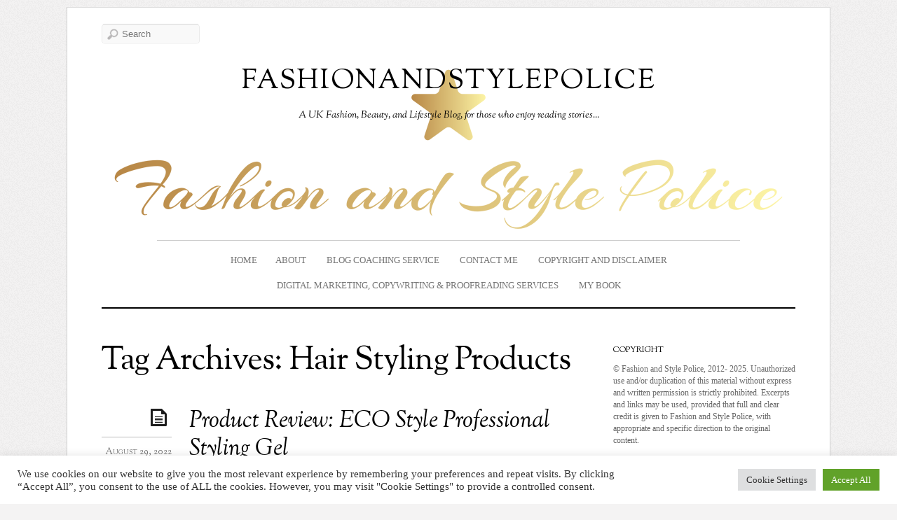

--- FILE ---
content_type: text/html; charset=UTF-8
request_url: https://fashionandstylepolice.com/tag/hair-styling-products/
body_size: 40165
content:
<!DOCTYPE html>
<!--[if IE 7]>
<html id="ie7" lang="en-GB">
<![endif]-->
<!--[if IE 8]>
<html id="ie8" lang="en-GB">
<![endif]-->
<!--[if IE 9]>
<html id="ie9" lang="en-GB">
<![endif]-->
<!--[if !(IE 7) | !(IE 8) | !(IE9) ]><!-->
<html lang="en-GB">
<!--<![endif]-->
<head>
<meta charset="UTF-8" />
<meta name="viewport" content="width=device-width, initial-scale=1.0" />
<title>Hair Styling Products Archives - fashionandstylepolice fashionandstylepolice</title>
<link rel="profile" href="http://gmpg.org/xfn/11" />
<link rel="pingback" href="https://fashionandstylepolice.com/xmlrpc.php" />
<!--[if lt IE 9]>
<script src="https://fashionandstylepolice.com/wp-content/themes/elemin/js/html5.js" type="text/javascript"></script>
<![endif]-->
<style>
#wpadminbar #wp-admin-bar-wccp_free_top_button .ab-icon:before {
	content: "\f160";
	color: #02CA02;
	top: 3px;
}
#wpadminbar #wp-admin-bar-wccp_free_top_button .ab-icon {
	transform: rotate(45deg);
}
</style>
<meta name='robots' content='index, follow, max-image-preview:large, max-snippet:-1, max-video-preview:-1' />
<script>window._wca = window._wca || [];</script>

	<!-- This site is optimized with the Yoast SEO plugin v26.7 - https://yoast.com/wordpress/plugins/seo/ -->
	<link rel="canonical" href="http://fashionandstylepolice.com/tag/hair-styling-products/" />
	<link rel="next" href="http://fashionandstylepolice.com/tag/hair-styling-products/page/2/" />
	<meta property="og:locale" content="en_GB" />
	<meta property="og:type" content="article" />
	<meta property="og:title" content="Hair Styling Products Archives - fashionandstylepolice" />
	<meta property="og:url" content="http://fashionandstylepolice.com/tag/hair-styling-products/" />
	<meta property="og:site_name" content="fashionandstylepolice" />
	<meta name="twitter:card" content="summary_large_image" />
	<meta name="twitter:site" content="@fashionstylepol" />
	<script type="application/ld+json" class="yoast-schema-graph">{"@context":"https://schema.org","@graph":[{"@type":"CollectionPage","@id":"http://fashionandstylepolice.com/tag/hair-styling-products/","url":"http://fashionandstylepolice.com/tag/hair-styling-products/","name":"Hair Styling Products Archives - fashionandstylepolice","isPartOf":{"@id":"https://fashionandstylepolice.com/#website"},"breadcrumb":{"@id":"http://fashionandstylepolice.com/tag/hair-styling-products/#breadcrumb"},"inLanguage":"en-GB"},{"@type":"BreadcrumbList","@id":"http://fashionandstylepolice.com/tag/hair-styling-products/#breadcrumb","itemListElement":[{"@type":"ListItem","position":1,"name":"Home","item":"https://fashionandstylepolice.com/"},{"@type":"ListItem","position":2,"name":"Hair Styling Products"}]},{"@type":"WebSite","@id":"https://fashionandstylepolice.com/#website","url":"https://fashionandstylepolice.com/","name":"fashionandstylepolice","description":"A UK Fashion, Beauty, and Lifestyle Blog, for those who enjoy reading stories...","publisher":{"@id":"https://fashionandstylepolice.com/#/schema/person/861e5eb954f49d4fadb8e2ab66a271d6"},"potentialAction":[{"@type":"SearchAction","target":{"@type":"EntryPoint","urlTemplate":"https://fashionandstylepolice.com/?s={search_term_string}"},"query-input":{"@type":"PropertyValueSpecification","valueRequired":true,"valueName":"search_term_string"}}],"inLanguage":"en-GB"},{"@type":["Person","Organization"],"@id":"https://fashionandstylepolice.com/#/schema/person/861e5eb954f49d4fadb8e2ab66a271d6","name":"fashionandstylepolice","image":{"@type":"ImageObject","inLanguage":"en-GB","@id":"https://fashionandstylepolice.com/#/schema/person/image/","url":"https://secure.gravatar.com/avatar/fcd48f1ad3a8269c5ed13e275d46eb2309b2f3ee1d7d377eba19525ab1730f3d?s=96&d=mm&r=g","contentUrl":"https://secure.gravatar.com/avatar/fcd48f1ad3a8269c5ed13e275d46eb2309b2f3ee1d7d377eba19525ab1730f3d?s=96&d=mm&r=g","caption":"fashionandstylepolice"},"logo":{"@id":"https://fashionandstylepolice.com/#/schema/person/image/"},"description":"Blogger"}]}</script>
	<!-- / Yoast SEO plugin. -->


<link rel='dns-prefetch' href='//public-api.wordpress.com' />
<link rel='dns-prefetch' href='//stats.wp.com' />
<link rel='dns-prefetch' href='//secure.gravatar.com' />
<link rel='dns-prefetch' href='//fonts-api.wp.com' />
<link rel='dns-prefetch' href='//widgets.wp.com' />
<link rel='dns-prefetch' href='//s0.wp.com' />
<link rel='dns-prefetch' href='//0.gravatar.com' />
<link rel='dns-prefetch' href='//1.gravatar.com' />
<link rel='dns-prefetch' href='//2.gravatar.com' />
<link rel='dns-prefetch' href='//jetpack.wordpress.com' />
<link rel='dns-prefetch' href='//s.pubmine.com' />
<link rel='dns-prefetch' href='//x.bidswitch.net' />
<link rel='dns-prefetch' href='//static.criteo.net' />
<link rel='dns-prefetch' href='//ib.adnxs.com' />
<link rel='dns-prefetch' href='//aax.amazon-adsystem.com' />
<link rel='dns-prefetch' href='//bidder.criteo.com' />
<link rel='dns-prefetch' href='//cas.criteo.com' />
<link rel='dns-prefetch' href='//gum.criteo.com' />
<link rel='dns-prefetch' href='//ads.pubmatic.com' />
<link rel='dns-prefetch' href='//gads.pubmatic.com' />
<link rel='dns-prefetch' href='//tpc.googlesyndication.com' />
<link rel='dns-prefetch' href='//ad.doubleclick.net' />
<link rel='dns-prefetch' href='//googleads.g.doubleclick.net' />
<link rel='dns-prefetch' href='//www.googletagservices.com' />
<link rel='dns-prefetch' href='//cdn.switchadhub.com' />
<link rel='dns-prefetch' href='//delivery.g.switchadhub.com' />
<link rel='dns-prefetch' href='//delivery.swid.switchadhub.com' />
<link rel='dns-prefetch' href='//af.pubmine.com' />
<link rel='preconnect' href='//i0.wp.com' />
<link rel='preconnect' href='//c0.wp.com' />
<link rel="alternate" type="application/rss+xml" title="fashionandstylepolice &raquo; Feed" href="https://fashionandstylepolice.com/feed/" />
<link rel="alternate" type="application/rss+xml" title="fashionandstylepolice &raquo; Comments Feed" href="https://fashionandstylepolice.com/comments/feed/" />
<link rel="alternate" type="application/rss+xml" title="fashionandstylepolice &raquo; Hair Styling Products Tag Feed" href="https://fashionandstylepolice.com/tag/hair-styling-products/feed/" />
<style id='wp-img-auto-sizes-contain-inline-css' type='text/css'>
img:is([sizes=auto i],[sizes^="auto," i]){contain-intrinsic-size:3000px 1500px}
/*# sourceURL=wp-img-auto-sizes-contain-inline-css */
</style>
<link rel='stylesheet' id='sbi_styles-css' href='https://fashionandstylepolice.com/wp-content/plugins/instagram-feed/css/sbi-styles.min.css?ver=6.10.0' type='text/css' media='all' />
<style id='wp-emoji-styles-inline-css' type='text/css'>

	img.wp-smiley, img.emoji {
		display: inline !important;
		border: none !important;
		box-shadow: none !important;
		height: 1em !important;
		width: 1em !important;
		margin: 0 0.07em !important;
		vertical-align: -0.1em !important;
		background: none !important;
		padding: 0 !important;
	}
/*# sourceURL=wp-emoji-styles-inline-css */
</style>
<style id='wp-block-library-inline-css' type='text/css'>
:root{--wp-block-synced-color:#7a00df;--wp-block-synced-color--rgb:122,0,223;--wp-bound-block-color:var(--wp-block-synced-color);--wp-editor-canvas-background:#ddd;--wp-admin-theme-color:#007cba;--wp-admin-theme-color--rgb:0,124,186;--wp-admin-theme-color-darker-10:#006ba1;--wp-admin-theme-color-darker-10--rgb:0,107,160.5;--wp-admin-theme-color-darker-20:#005a87;--wp-admin-theme-color-darker-20--rgb:0,90,135;--wp-admin-border-width-focus:2px}@media (min-resolution:192dpi){:root{--wp-admin-border-width-focus:1.5px}}.wp-element-button{cursor:pointer}:root .has-very-light-gray-background-color{background-color:#eee}:root .has-very-dark-gray-background-color{background-color:#313131}:root .has-very-light-gray-color{color:#eee}:root .has-very-dark-gray-color{color:#313131}:root .has-vivid-green-cyan-to-vivid-cyan-blue-gradient-background{background:linear-gradient(135deg,#00d084,#0693e3)}:root .has-purple-crush-gradient-background{background:linear-gradient(135deg,#34e2e4,#4721fb 50%,#ab1dfe)}:root .has-hazy-dawn-gradient-background{background:linear-gradient(135deg,#faaca8,#dad0ec)}:root .has-subdued-olive-gradient-background{background:linear-gradient(135deg,#fafae1,#67a671)}:root .has-atomic-cream-gradient-background{background:linear-gradient(135deg,#fdd79a,#004a59)}:root .has-nightshade-gradient-background{background:linear-gradient(135deg,#330968,#31cdcf)}:root .has-midnight-gradient-background{background:linear-gradient(135deg,#020381,#2874fc)}:root{--wp--preset--font-size--normal:16px;--wp--preset--font-size--huge:42px}.has-regular-font-size{font-size:1em}.has-larger-font-size{font-size:2.625em}.has-normal-font-size{font-size:var(--wp--preset--font-size--normal)}.has-huge-font-size{font-size:var(--wp--preset--font-size--huge)}.has-text-align-center{text-align:center}.has-text-align-left{text-align:left}.has-text-align-right{text-align:right}.has-fit-text{white-space:nowrap!important}#end-resizable-editor-section{display:none}.aligncenter{clear:both}.items-justified-left{justify-content:flex-start}.items-justified-center{justify-content:center}.items-justified-right{justify-content:flex-end}.items-justified-space-between{justify-content:space-between}.screen-reader-text{border:0;clip-path:inset(50%);height:1px;margin:-1px;overflow:hidden;padding:0;position:absolute;width:1px;word-wrap:normal!important}.screen-reader-text:focus{background-color:#ddd;clip-path:none;color:#444;display:block;font-size:1em;height:auto;left:5px;line-height:normal;padding:15px 23px 14px;text-decoration:none;top:5px;width:auto;z-index:100000}html :where(.has-border-color){border-style:solid}html :where([style*=border-top-color]){border-top-style:solid}html :where([style*=border-right-color]){border-right-style:solid}html :where([style*=border-bottom-color]){border-bottom-style:solid}html :where([style*=border-left-color]){border-left-style:solid}html :where([style*=border-width]){border-style:solid}html :where([style*=border-top-width]){border-top-style:solid}html :where([style*=border-right-width]){border-right-style:solid}html :where([style*=border-bottom-width]){border-bottom-style:solid}html :where([style*=border-left-width]){border-left-style:solid}html :where(img[class*=wp-image-]){height:auto;max-width:100%}:where(figure){margin:0 0 1em}html :where(.is-position-sticky){--wp-admin--admin-bar--position-offset:var(--wp-admin--admin-bar--height,0px)}@media screen and (max-width:600px){html :where(.is-position-sticky){--wp-admin--admin-bar--position-offset:0px}}
.has-text-align-justify{text-align:justify;}

/*# sourceURL=wp-block-library-inline-css */
</style><link rel='stylesheet' id='mediaelement-css' href='https://c0.wp.com/c/6.9/wp-includes/js/mediaelement/mediaelementplayer-legacy.min.css' type='text/css' media='all' />
<link rel='stylesheet' id='wp-mediaelement-css' href='https://c0.wp.com/c/6.9/wp-includes/js/mediaelement/wp-mediaelement.min.css' type='text/css' media='all' />
<style id='global-styles-inline-css' type='text/css'>
:root{--wp--preset--aspect-ratio--square: 1;--wp--preset--aspect-ratio--4-3: 4/3;--wp--preset--aspect-ratio--3-4: 3/4;--wp--preset--aspect-ratio--3-2: 3/2;--wp--preset--aspect-ratio--2-3: 2/3;--wp--preset--aspect-ratio--16-9: 16/9;--wp--preset--aspect-ratio--9-16: 9/16;--wp--preset--color--black: #000000;--wp--preset--color--cyan-bluish-gray: #abb8c3;--wp--preset--color--white: #ffffff;--wp--preset--color--pale-pink: #f78da7;--wp--preset--color--vivid-red: #cf2e2e;--wp--preset--color--luminous-vivid-orange: #ff6900;--wp--preset--color--luminous-vivid-amber: #fcb900;--wp--preset--color--light-green-cyan: #7bdcb5;--wp--preset--color--vivid-green-cyan: #00d084;--wp--preset--color--pale-cyan-blue: #8ed1fc;--wp--preset--color--vivid-cyan-blue: #0693e3;--wp--preset--color--vivid-purple: #9b51e0;--wp--preset--gradient--vivid-cyan-blue-to-vivid-purple: linear-gradient(135deg,rgb(6,147,227) 0%,rgb(155,81,224) 100%);--wp--preset--gradient--light-green-cyan-to-vivid-green-cyan: linear-gradient(135deg,rgb(122,220,180) 0%,rgb(0,208,130) 100%);--wp--preset--gradient--luminous-vivid-amber-to-luminous-vivid-orange: linear-gradient(135deg,rgb(252,185,0) 0%,rgb(255,105,0) 100%);--wp--preset--gradient--luminous-vivid-orange-to-vivid-red: linear-gradient(135deg,rgb(255,105,0) 0%,rgb(207,46,46) 100%);--wp--preset--gradient--very-light-gray-to-cyan-bluish-gray: linear-gradient(135deg,rgb(238,238,238) 0%,rgb(169,184,195) 100%);--wp--preset--gradient--cool-to-warm-spectrum: linear-gradient(135deg,rgb(74,234,220) 0%,rgb(151,120,209) 20%,rgb(207,42,186) 40%,rgb(238,44,130) 60%,rgb(251,105,98) 80%,rgb(254,248,76) 100%);--wp--preset--gradient--blush-light-purple: linear-gradient(135deg,rgb(255,206,236) 0%,rgb(152,150,240) 100%);--wp--preset--gradient--blush-bordeaux: linear-gradient(135deg,rgb(254,205,165) 0%,rgb(254,45,45) 50%,rgb(107,0,62) 100%);--wp--preset--gradient--luminous-dusk: linear-gradient(135deg,rgb(255,203,112) 0%,rgb(199,81,192) 50%,rgb(65,88,208) 100%);--wp--preset--gradient--pale-ocean: linear-gradient(135deg,rgb(255,245,203) 0%,rgb(182,227,212) 50%,rgb(51,167,181) 100%);--wp--preset--gradient--electric-grass: linear-gradient(135deg,rgb(202,248,128) 0%,rgb(113,206,126) 100%);--wp--preset--gradient--midnight: linear-gradient(135deg,rgb(2,3,129) 0%,rgb(40,116,252) 100%);--wp--preset--font-size--small: 13px;--wp--preset--font-size--medium: 20px;--wp--preset--font-size--large: 36px;--wp--preset--font-size--x-large: 42px;--wp--preset--font-family--albert-sans: 'Albert Sans', sans-serif;--wp--preset--font-family--alegreya: Alegreya, serif;--wp--preset--font-family--arvo: Arvo, serif;--wp--preset--font-family--bodoni-moda: 'Bodoni Moda', serif;--wp--preset--font-family--bricolage-grotesque: 'Bricolage Grotesque', sans-serif;--wp--preset--font-family--cabin: Cabin, sans-serif;--wp--preset--font-family--chivo: Chivo, sans-serif;--wp--preset--font-family--commissioner: Commissioner, sans-serif;--wp--preset--font-family--cormorant: Cormorant, serif;--wp--preset--font-family--courier-prime: 'Courier Prime', monospace;--wp--preset--font-family--crimson-pro: 'Crimson Pro', serif;--wp--preset--font-family--dm-mono: 'DM Mono', monospace;--wp--preset--font-family--dm-sans: 'DM Sans', sans-serif;--wp--preset--font-family--dm-serif-display: 'DM Serif Display', serif;--wp--preset--font-family--domine: Domine, serif;--wp--preset--font-family--eb-garamond: 'EB Garamond', serif;--wp--preset--font-family--epilogue: Epilogue, sans-serif;--wp--preset--font-family--fahkwang: Fahkwang, sans-serif;--wp--preset--font-family--figtree: Figtree, sans-serif;--wp--preset--font-family--fira-sans: 'Fira Sans', sans-serif;--wp--preset--font-family--fjalla-one: 'Fjalla One', sans-serif;--wp--preset--font-family--fraunces: Fraunces, serif;--wp--preset--font-family--gabarito: Gabarito, system-ui;--wp--preset--font-family--ibm-plex-mono: 'IBM Plex Mono', monospace;--wp--preset--font-family--ibm-plex-sans: 'IBM Plex Sans', sans-serif;--wp--preset--font-family--ibarra-real-nova: 'Ibarra Real Nova', serif;--wp--preset--font-family--instrument-serif: 'Instrument Serif', serif;--wp--preset--font-family--inter: Inter, sans-serif;--wp--preset--font-family--josefin-sans: 'Josefin Sans', sans-serif;--wp--preset--font-family--jost: Jost, sans-serif;--wp--preset--font-family--libre-baskerville: 'Libre Baskerville', serif;--wp--preset--font-family--libre-franklin: 'Libre Franklin', sans-serif;--wp--preset--font-family--literata: Literata, serif;--wp--preset--font-family--lora: Lora, serif;--wp--preset--font-family--merriweather: Merriweather, serif;--wp--preset--font-family--montserrat: Montserrat, sans-serif;--wp--preset--font-family--newsreader: Newsreader, serif;--wp--preset--font-family--noto-sans-mono: 'Noto Sans Mono', sans-serif;--wp--preset--font-family--nunito: Nunito, sans-serif;--wp--preset--font-family--open-sans: 'Open Sans', sans-serif;--wp--preset--font-family--overpass: Overpass, sans-serif;--wp--preset--font-family--pt-serif: 'PT Serif', serif;--wp--preset--font-family--petrona: Petrona, serif;--wp--preset--font-family--piazzolla: Piazzolla, serif;--wp--preset--font-family--playfair-display: 'Playfair Display', serif;--wp--preset--font-family--plus-jakarta-sans: 'Plus Jakarta Sans', sans-serif;--wp--preset--font-family--poppins: Poppins, sans-serif;--wp--preset--font-family--raleway: Raleway, sans-serif;--wp--preset--font-family--roboto: Roboto, sans-serif;--wp--preset--font-family--roboto-slab: 'Roboto Slab', serif;--wp--preset--font-family--rubik: Rubik, sans-serif;--wp--preset--font-family--rufina: Rufina, serif;--wp--preset--font-family--sora: Sora, sans-serif;--wp--preset--font-family--source-sans-3: 'Source Sans 3', sans-serif;--wp--preset--font-family--source-serif-4: 'Source Serif 4', serif;--wp--preset--font-family--space-mono: 'Space Mono', monospace;--wp--preset--font-family--syne: Syne, sans-serif;--wp--preset--font-family--texturina: Texturina, serif;--wp--preset--font-family--urbanist: Urbanist, sans-serif;--wp--preset--font-family--work-sans: 'Work Sans', sans-serif;--wp--preset--spacing--20: 0.44rem;--wp--preset--spacing--30: 0.67rem;--wp--preset--spacing--40: 1rem;--wp--preset--spacing--50: 1.5rem;--wp--preset--spacing--60: 2.25rem;--wp--preset--spacing--70: 3.38rem;--wp--preset--spacing--80: 5.06rem;--wp--preset--shadow--natural: 6px 6px 9px rgba(0, 0, 0, 0.2);--wp--preset--shadow--deep: 12px 12px 50px rgba(0, 0, 0, 0.4);--wp--preset--shadow--sharp: 6px 6px 0px rgba(0, 0, 0, 0.2);--wp--preset--shadow--outlined: 6px 6px 0px -3px rgb(255, 255, 255), 6px 6px rgb(0, 0, 0);--wp--preset--shadow--crisp: 6px 6px 0px rgb(0, 0, 0);}:where(.is-layout-flex){gap: 0.5em;}:where(.is-layout-grid){gap: 0.5em;}body .is-layout-flex{display: flex;}.is-layout-flex{flex-wrap: wrap;align-items: center;}.is-layout-flex > :is(*, div){margin: 0;}body .is-layout-grid{display: grid;}.is-layout-grid > :is(*, div){margin: 0;}:where(.wp-block-columns.is-layout-flex){gap: 2em;}:where(.wp-block-columns.is-layout-grid){gap: 2em;}:where(.wp-block-post-template.is-layout-flex){gap: 1.25em;}:where(.wp-block-post-template.is-layout-grid){gap: 1.25em;}.has-black-color{color: var(--wp--preset--color--black) !important;}.has-cyan-bluish-gray-color{color: var(--wp--preset--color--cyan-bluish-gray) !important;}.has-white-color{color: var(--wp--preset--color--white) !important;}.has-pale-pink-color{color: var(--wp--preset--color--pale-pink) !important;}.has-vivid-red-color{color: var(--wp--preset--color--vivid-red) !important;}.has-luminous-vivid-orange-color{color: var(--wp--preset--color--luminous-vivid-orange) !important;}.has-luminous-vivid-amber-color{color: var(--wp--preset--color--luminous-vivid-amber) !important;}.has-light-green-cyan-color{color: var(--wp--preset--color--light-green-cyan) !important;}.has-vivid-green-cyan-color{color: var(--wp--preset--color--vivid-green-cyan) !important;}.has-pale-cyan-blue-color{color: var(--wp--preset--color--pale-cyan-blue) !important;}.has-vivid-cyan-blue-color{color: var(--wp--preset--color--vivid-cyan-blue) !important;}.has-vivid-purple-color{color: var(--wp--preset--color--vivid-purple) !important;}.has-black-background-color{background-color: var(--wp--preset--color--black) !important;}.has-cyan-bluish-gray-background-color{background-color: var(--wp--preset--color--cyan-bluish-gray) !important;}.has-white-background-color{background-color: var(--wp--preset--color--white) !important;}.has-pale-pink-background-color{background-color: var(--wp--preset--color--pale-pink) !important;}.has-vivid-red-background-color{background-color: var(--wp--preset--color--vivid-red) !important;}.has-luminous-vivid-orange-background-color{background-color: var(--wp--preset--color--luminous-vivid-orange) !important;}.has-luminous-vivid-amber-background-color{background-color: var(--wp--preset--color--luminous-vivid-amber) !important;}.has-light-green-cyan-background-color{background-color: var(--wp--preset--color--light-green-cyan) !important;}.has-vivid-green-cyan-background-color{background-color: var(--wp--preset--color--vivid-green-cyan) !important;}.has-pale-cyan-blue-background-color{background-color: var(--wp--preset--color--pale-cyan-blue) !important;}.has-vivid-cyan-blue-background-color{background-color: var(--wp--preset--color--vivid-cyan-blue) !important;}.has-vivid-purple-background-color{background-color: var(--wp--preset--color--vivid-purple) !important;}.has-black-border-color{border-color: var(--wp--preset--color--black) !important;}.has-cyan-bluish-gray-border-color{border-color: var(--wp--preset--color--cyan-bluish-gray) !important;}.has-white-border-color{border-color: var(--wp--preset--color--white) !important;}.has-pale-pink-border-color{border-color: var(--wp--preset--color--pale-pink) !important;}.has-vivid-red-border-color{border-color: var(--wp--preset--color--vivid-red) !important;}.has-luminous-vivid-orange-border-color{border-color: var(--wp--preset--color--luminous-vivid-orange) !important;}.has-luminous-vivid-amber-border-color{border-color: var(--wp--preset--color--luminous-vivid-amber) !important;}.has-light-green-cyan-border-color{border-color: var(--wp--preset--color--light-green-cyan) !important;}.has-vivid-green-cyan-border-color{border-color: var(--wp--preset--color--vivid-green-cyan) !important;}.has-pale-cyan-blue-border-color{border-color: var(--wp--preset--color--pale-cyan-blue) !important;}.has-vivid-cyan-blue-border-color{border-color: var(--wp--preset--color--vivid-cyan-blue) !important;}.has-vivid-purple-border-color{border-color: var(--wp--preset--color--vivid-purple) !important;}.has-vivid-cyan-blue-to-vivid-purple-gradient-background{background: var(--wp--preset--gradient--vivid-cyan-blue-to-vivid-purple) !important;}.has-light-green-cyan-to-vivid-green-cyan-gradient-background{background: var(--wp--preset--gradient--light-green-cyan-to-vivid-green-cyan) !important;}.has-luminous-vivid-amber-to-luminous-vivid-orange-gradient-background{background: var(--wp--preset--gradient--luminous-vivid-amber-to-luminous-vivid-orange) !important;}.has-luminous-vivid-orange-to-vivid-red-gradient-background{background: var(--wp--preset--gradient--luminous-vivid-orange-to-vivid-red) !important;}.has-very-light-gray-to-cyan-bluish-gray-gradient-background{background: var(--wp--preset--gradient--very-light-gray-to-cyan-bluish-gray) !important;}.has-cool-to-warm-spectrum-gradient-background{background: var(--wp--preset--gradient--cool-to-warm-spectrum) !important;}.has-blush-light-purple-gradient-background{background: var(--wp--preset--gradient--blush-light-purple) !important;}.has-blush-bordeaux-gradient-background{background: var(--wp--preset--gradient--blush-bordeaux) !important;}.has-luminous-dusk-gradient-background{background: var(--wp--preset--gradient--luminous-dusk) !important;}.has-pale-ocean-gradient-background{background: var(--wp--preset--gradient--pale-ocean) !important;}.has-electric-grass-gradient-background{background: var(--wp--preset--gradient--electric-grass) !important;}.has-midnight-gradient-background{background: var(--wp--preset--gradient--midnight) !important;}.has-small-font-size{font-size: var(--wp--preset--font-size--small) !important;}.has-medium-font-size{font-size: var(--wp--preset--font-size--medium) !important;}.has-large-font-size{font-size: var(--wp--preset--font-size--large) !important;}.has-x-large-font-size{font-size: var(--wp--preset--font-size--x-large) !important;}.has-albert-sans-font-family{font-family: var(--wp--preset--font-family--albert-sans) !important;}.has-alegreya-font-family{font-family: var(--wp--preset--font-family--alegreya) !important;}.has-arvo-font-family{font-family: var(--wp--preset--font-family--arvo) !important;}.has-bodoni-moda-font-family{font-family: var(--wp--preset--font-family--bodoni-moda) !important;}.has-bricolage-grotesque-font-family{font-family: var(--wp--preset--font-family--bricolage-grotesque) !important;}.has-cabin-font-family{font-family: var(--wp--preset--font-family--cabin) !important;}.has-chivo-font-family{font-family: var(--wp--preset--font-family--chivo) !important;}.has-commissioner-font-family{font-family: var(--wp--preset--font-family--commissioner) !important;}.has-cormorant-font-family{font-family: var(--wp--preset--font-family--cormorant) !important;}.has-courier-prime-font-family{font-family: var(--wp--preset--font-family--courier-prime) !important;}.has-crimson-pro-font-family{font-family: var(--wp--preset--font-family--crimson-pro) !important;}.has-dm-mono-font-family{font-family: var(--wp--preset--font-family--dm-mono) !important;}.has-dm-sans-font-family{font-family: var(--wp--preset--font-family--dm-sans) !important;}.has-dm-serif-display-font-family{font-family: var(--wp--preset--font-family--dm-serif-display) !important;}.has-domine-font-family{font-family: var(--wp--preset--font-family--domine) !important;}.has-eb-garamond-font-family{font-family: var(--wp--preset--font-family--eb-garamond) !important;}.has-epilogue-font-family{font-family: var(--wp--preset--font-family--epilogue) !important;}.has-fahkwang-font-family{font-family: var(--wp--preset--font-family--fahkwang) !important;}.has-figtree-font-family{font-family: var(--wp--preset--font-family--figtree) !important;}.has-fira-sans-font-family{font-family: var(--wp--preset--font-family--fira-sans) !important;}.has-fjalla-one-font-family{font-family: var(--wp--preset--font-family--fjalla-one) !important;}.has-fraunces-font-family{font-family: var(--wp--preset--font-family--fraunces) !important;}.has-gabarito-font-family{font-family: var(--wp--preset--font-family--gabarito) !important;}.has-ibm-plex-mono-font-family{font-family: var(--wp--preset--font-family--ibm-plex-mono) !important;}.has-ibm-plex-sans-font-family{font-family: var(--wp--preset--font-family--ibm-plex-sans) !important;}.has-ibarra-real-nova-font-family{font-family: var(--wp--preset--font-family--ibarra-real-nova) !important;}.has-instrument-serif-font-family{font-family: var(--wp--preset--font-family--instrument-serif) !important;}.has-inter-font-family{font-family: var(--wp--preset--font-family--inter) !important;}.has-josefin-sans-font-family{font-family: var(--wp--preset--font-family--josefin-sans) !important;}.has-jost-font-family{font-family: var(--wp--preset--font-family--jost) !important;}.has-libre-baskerville-font-family{font-family: var(--wp--preset--font-family--libre-baskerville) !important;}.has-libre-franklin-font-family{font-family: var(--wp--preset--font-family--libre-franklin) !important;}.has-literata-font-family{font-family: var(--wp--preset--font-family--literata) !important;}.has-lora-font-family{font-family: var(--wp--preset--font-family--lora) !important;}.has-merriweather-font-family{font-family: var(--wp--preset--font-family--merriweather) !important;}.has-montserrat-font-family{font-family: var(--wp--preset--font-family--montserrat) !important;}.has-newsreader-font-family{font-family: var(--wp--preset--font-family--newsreader) !important;}.has-noto-sans-mono-font-family{font-family: var(--wp--preset--font-family--noto-sans-mono) !important;}.has-nunito-font-family{font-family: var(--wp--preset--font-family--nunito) !important;}.has-open-sans-font-family{font-family: var(--wp--preset--font-family--open-sans) !important;}.has-overpass-font-family{font-family: var(--wp--preset--font-family--overpass) !important;}.has-pt-serif-font-family{font-family: var(--wp--preset--font-family--pt-serif) !important;}.has-petrona-font-family{font-family: var(--wp--preset--font-family--petrona) !important;}.has-piazzolla-font-family{font-family: var(--wp--preset--font-family--piazzolla) !important;}.has-playfair-display-font-family{font-family: var(--wp--preset--font-family--playfair-display) !important;}.has-plus-jakarta-sans-font-family{font-family: var(--wp--preset--font-family--plus-jakarta-sans) !important;}.has-poppins-font-family{font-family: var(--wp--preset--font-family--poppins) !important;}.has-raleway-font-family{font-family: var(--wp--preset--font-family--raleway) !important;}.has-roboto-font-family{font-family: var(--wp--preset--font-family--roboto) !important;}.has-roboto-slab-font-family{font-family: var(--wp--preset--font-family--roboto-slab) !important;}.has-rubik-font-family{font-family: var(--wp--preset--font-family--rubik) !important;}.has-rufina-font-family{font-family: var(--wp--preset--font-family--rufina) !important;}.has-sora-font-family{font-family: var(--wp--preset--font-family--sora) !important;}.has-source-sans-3-font-family{font-family: var(--wp--preset--font-family--source-sans-3) !important;}.has-source-serif-4-font-family{font-family: var(--wp--preset--font-family--source-serif-4) !important;}.has-space-mono-font-family{font-family: var(--wp--preset--font-family--space-mono) !important;}.has-syne-font-family{font-family: var(--wp--preset--font-family--syne) !important;}.has-texturina-font-family{font-family: var(--wp--preset--font-family--texturina) !important;}.has-urbanist-font-family{font-family: var(--wp--preset--font-family--urbanist) !important;}.has-work-sans-font-family{font-family: var(--wp--preset--font-family--work-sans) !important;}
/*# sourceURL=global-styles-inline-css */
</style>

<style id='classic-theme-styles-inline-css' type='text/css'>
/*! This file is auto-generated */
.wp-block-button__link{color:#fff;background-color:#32373c;border-radius:9999px;box-shadow:none;text-decoration:none;padding:calc(.667em + 2px) calc(1.333em + 2px);font-size:1.125em}.wp-block-file__button{background:#32373c;color:#fff;text-decoration:none}
/*# sourceURL=/wp-includes/css/classic-themes.min.css */
</style>
<link rel='stylesheet' id='wpcom-text-widget-styles-css' href='https://fashionandstylepolice.com/wp-content/mu-plugins/wpcomsh/vendor/automattic/text-media-widget-styles/css/widget-text.css?ver=20170607' type='text/css' media='all' />
<link rel='stylesheet' id='cookie-law-info-css' href='https://fashionandstylepolice.com/wp-content/plugins/cookie-law-info/legacy/public/css/cookie-law-info-public.css?ver=3.3.9.1' type='text/css' media='all' />
<link rel='stylesheet' id='cookie-law-info-gdpr-css' href='https://fashionandstylepolice.com/wp-content/plugins/cookie-law-info/legacy/public/css/cookie-law-info-gdpr.css?ver=3.3.9.1' type='text/css' media='all' />
<link rel='stylesheet' id='woocommerce-layout-css' href='https://c0.wp.com/p/woocommerce/10.4.3/assets/css/woocommerce-layout.css' type='text/css' media='all' />
<style id='woocommerce-layout-inline-css' type='text/css'>

	.infinite-scroll .woocommerce-pagination {
		display: none;
	}
/*# sourceURL=woocommerce-layout-inline-css */
</style>
<link rel='stylesheet' id='woocommerce-smallscreen-css' href='https://c0.wp.com/p/woocommerce/10.4.3/assets/css/woocommerce-smallscreen.css' type='text/css' media='only screen and (max-width: 768px)' />
<link rel='stylesheet' id='woocommerce-general-css' href='https://c0.wp.com/p/woocommerce/10.4.3/assets/css/woocommerce.css' type='text/css' media='all' />
<style id='woocommerce-inline-inline-css' type='text/css'>
.woocommerce form .form-row .required { visibility: visible; }
/*# sourceURL=woocommerce-inline-inline-css */
</style>
<link rel='stylesheet' id='cff-css' href='https://fashionandstylepolice.com/wp-content/plugins/custom-facebook-feed/assets/css/cff-style.min.css?ver=4.3.4' type='text/css' media='all' />
<link rel='stylesheet' id='sb-font-awesome-css' href='https://fashionandstylepolice.com/wp-content/plugins/custom-facebook-feed/assets/css/font-awesome.min.css?ver=4.7.0' type='text/css' media='all' />
<link rel='stylesheet' id='elemin-style-css' href='https://fashionandstylepolice.com/wp-content/themes/elemin/style.css?ver=6.9' type='text/css' media='all' />
<link rel='stylesheet' id='sorts-mill-goudy-css' href='https://fonts-api.wp.com/css?family=Sorts+Mill+Goudy%3Aregular%2Citalic&#038;ver=20120821' type='text/css' media='all' />
<link rel='stylesheet' id='jetpack_likes-css' href='https://c0.wp.com/p/jetpack/15.4/modules/likes/style.css' type='text/css' media='all' />
<link rel='stylesheet' id='wp-calypso-bridge-masterbar-css' href='https://fashionandstylepolice.com/wp-content/mu-plugins/wpcomsh/vendor/automattic/wc-calypso-bridge/store-on-wpcom/assets/css/masterbar.css?ver=2.11.3' type='text/css' media='all' />
<link rel='stylesheet' id='jetpack-subscriptions-css' href='https://c0.wp.com/p/jetpack/15.4/_inc/build/subscriptions/subscriptions.min.css' type='text/css' media='all' />
<style id='jetpack_facebook_likebox-inline-css' type='text/css'>
.widget_facebook_likebox {
	overflow: hidden;
}

/*# sourceURL=https://fashionandstylepolice.com/wp-content/plugins/jetpack/modules/widgets/facebook-likebox/style.css */
</style>
<link rel='stylesheet' id='wordads-css' href='https://c0.wp.com/p/jetpack/15.4/modules/wordads/css/style.css' type='text/css' media='all' />
<style id='jetpack-global-styles-frontend-style-inline-css' type='text/css'>
:root { --font-headings: unset; --font-base: unset; --font-headings-default: -apple-system,BlinkMacSystemFont,"Segoe UI",Roboto,Oxygen-Sans,Ubuntu,Cantarell,"Helvetica Neue",sans-serif; --font-base-default: -apple-system,BlinkMacSystemFont,"Segoe UI",Roboto,Oxygen-Sans,Ubuntu,Cantarell,"Helvetica Neue",sans-serif;}
/*# sourceURL=jetpack-global-styles-frontend-style-inline-css */
</style>
<script type="text/javascript" src="https://c0.wp.com/c/6.9/wp-includes/js/dist/vendor/wp-polyfill.min.js" id="wp-polyfill-js"></script>
<script type="text/javascript" src="https://fashionandstylepolice.com/wp-content/plugins/jetpack/_inc/build/wordads/js/adflow-loader.min.js?minify=false&amp;ver=15.4" id="adflow_script_loader-js"></script>
<script type="text/javascript" src="https://public-api.wordpress.com/wpcom/v2/sites/41974132/adflow/conf/?_jsonp=a8c_adflow_callback&amp;ver=15.4" id="adflow_config-js"></script>
<script type="text/javascript" id="jetpack-mu-wpcom-settings-js-before">
/* <![CDATA[ */
var JETPACK_MU_WPCOM_SETTINGS = {"assetsUrl":"https://fashionandstylepolice.com/wp-content/mu-plugins/wpcomsh/jetpack_vendor/automattic/jetpack-mu-wpcom/src/build/"};
//# sourceURL=jetpack-mu-wpcom-settings-js-before
/* ]]> */
</script>
<script type="text/javascript" src="https://c0.wp.com/c/6.9/wp-includes/js/jquery/jquery.min.js" id="jquery-core-js"></script>
<script type="text/javascript" src="https://c0.wp.com/c/6.9/wp-includes/js/jquery/jquery-migrate.min.js" id="jquery-migrate-js"></script>
<script type="text/javascript" id="cookie-law-info-js-extra">
/* <![CDATA[ */
var Cli_Data = {"nn_cookie_ids":[],"cookielist":[],"non_necessary_cookies":[],"ccpaEnabled":"","ccpaRegionBased":"","ccpaBarEnabled":"","strictlyEnabled":["necessary","obligatoire"],"ccpaType":"gdpr","js_blocking":"1","custom_integration":"","triggerDomRefresh":"","secure_cookies":""};
var cli_cookiebar_settings = {"animate_speed_hide":"500","animate_speed_show":"500","background":"#FFF","border":"#b1a6a6c2","border_on":"","button_1_button_colour":"#61a229","button_1_button_hover":"#4e8221","button_1_link_colour":"#fff","button_1_as_button":"1","button_1_new_win":"","button_2_button_colour":"#333","button_2_button_hover":"#292929","button_2_link_colour":"#444","button_2_as_button":"","button_2_hidebar":"","button_3_button_colour":"#dedfe0","button_3_button_hover":"#b2b2b3","button_3_link_colour":"#333333","button_3_as_button":"1","button_3_new_win":"","button_4_button_colour":"#dedfe0","button_4_button_hover":"#b2b2b3","button_4_link_colour":"#333333","button_4_as_button":"1","button_7_button_colour":"#61a229","button_7_button_hover":"#4e8221","button_7_link_colour":"#fff","button_7_as_button":"1","button_7_new_win":"","font_family":"inherit","header_fix":"","notify_animate_hide":"1","notify_animate_show":"","notify_div_id":"#cookie-law-info-bar","notify_position_horizontal":"right","notify_position_vertical":"bottom","scroll_close":"","scroll_close_reload":"","accept_close_reload":"","reject_close_reload":"","showagain_tab":"","showagain_background":"#fff","showagain_border":"#000","showagain_div_id":"#cookie-law-info-again","showagain_x_position":"100px","text":"#333333","show_once_yn":"","show_once":"10000","logging_on":"","as_popup":"","popup_overlay":"1","bar_heading_text":"","cookie_bar_as":"banner","popup_showagain_position":"bottom-right","widget_position":"left"};
var log_object = {"ajax_url":"https://fashionandstylepolice.com/wp-admin/admin-ajax.php"};
//# sourceURL=cookie-law-info-js-extra
/* ]]> */
</script>
<script type="text/javascript" src="https://fashionandstylepolice.com/wp-content/plugins/cookie-law-info/legacy/public/js/cookie-law-info-public.js?ver=3.3.9.1" id="cookie-law-info-js"></script>
<script type="text/javascript" src="https://c0.wp.com/p/woocommerce/10.4.3/assets/js/jquery-blockui/jquery.blockUI.min.js" id="wc-jquery-blockui-js" defer="defer" data-wp-strategy="defer"></script>
<script type="text/javascript" id="wc-add-to-cart-js-extra">
/* <![CDATA[ */
var wc_add_to_cart_params = {"ajax_url":"/wp-admin/admin-ajax.php","wc_ajax_url":"/?wc-ajax=%%endpoint%%","i18n_view_cart":"View basket","cart_url":"https://fashionandstylepolice.com","is_cart":"","cart_redirect_after_add":"no"};
//# sourceURL=wc-add-to-cart-js-extra
/* ]]> */
</script>
<script type="text/javascript" src="https://c0.wp.com/p/woocommerce/10.4.3/assets/js/frontend/add-to-cart.min.js" id="wc-add-to-cart-js" defer="defer" data-wp-strategy="defer"></script>
<script type="text/javascript" src="https://c0.wp.com/p/woocommerce/10.4.3/assets/js/js-cookie/js.cookie.min.js" id="wc-js-cookie-js" defer="defer" data-wp-strategy="defer"></script>
<script type="text/javascript" id="woocommerce-js-extra">
/* <![CDATA[ */
var woocommerce_params = {"ajax_url":"/wp-admin/admin-ajax.php","wc_ajax_url":"/?wc-ajax=%%endpoint%%","i18n_password_show":"Show password","i18n_password_hide":"Hide password"};
//# sourceURL=woocommerce-js-extra
/* ]]> */
</script>
<script type="text/javascript" src="https://c0.wp.com/p/woocommerce/10.4.3/assets/js/frontend/woocommerce.min.js" id="woocommerce-js" defer="defer" data-wp-strategy="defer"></script>
<script type="text/javascript" id="WCPAY_ASSETS-js-extra">
/* <![CDATA[ */
var wcpayAssets = {"url":"https://fashionandstylepolice.com/wp-content/plugins/woocommerce-payments/dist/"};
//# sourceURL=WCPAY_ASSETS-js-extra
/* ]]> */
</script>
<script type="text/javascript" src="https://fashionandstylepolice.com/wp-content/themes/elemin/js/post.js?ver=20141006" id="elemin-post-js"></script>
<script type="text/javascript" src="https://stats.wp.com/s-202602.js" id="woocommerce-analytics-js" defer="defer" data-wp-strategy="defer"></script>
<link rel="https://api.w.org/" href="https://fashionandstylepolice.com/wp-json/" /><link rel="alternate" title="JSON" type="application/json" href="https://fashionandstylepolice.com/wp-json/wp/v2/tags/5837413" /><link rel="EditURI" type="application/rsd+xml" title="RSD" href="https://fashionandstylepolice.com/xmlrpc.php?rsd" />

<meta name="getlinko-verify-code" content="getlinko-verify-83e2290681630ea517ab55bd838a6f01824a2991"/><script id="wpcp_disable_selection" type="text/javascript">
var image_save_msg='You are not allowed to save images!';
	var no_menu_msg='Context Menu disabled!';
	var smessage = "Content is protected !!";

function disableEnterKey(e)
{
	var elemtype = e.target.tagName;
	
	elemtype = elemtype.toUpperCase();
	
	if (elemtype == "TEXT" || elemtype == "TEXTAREA" || elemtype == "INPUT" || elemtype == "PASSWORD" || elemtype == "SELECT" || elemtype == "OPTION" || elemtype == "EMBED")
	{
		elemtype = 'TEXT';
	}
	
	if (e.ctrlKey){
     var key;
     if(window.event)
          key = window.event.keyCode;     //IE
     else
          key = e.which;     //firefox (97)
    //if (key != 17) alert(key);
     if (elemtype!= 'TEXT' && (key == 97 || key == 65 || key == 67 || key == 99 || key == 88 || key == 120 || key == 26 || key == 85  || key == 86 || key == 83 || key == 43 || key == 73))
     {
		if(wccp_free_iscontenteditable(e)) return true;
		show_wpcp_message('You are not allowed to copy content or view source');
		return false;
     }else
     	return true;
     }
}


/*For contenteditable tags*/
function wccp_free_iscontenteditable(e)
{
	var e = e || window.event; // also there is no e.target property in IE. instead IE uses window.event.srcElement
  	
	var target = e.target || e.srcElement;

	var elemtype = e.target.nodeName;
	
	elemtype = elemtype.toUpperCase();
	
	var iscontenteditable = "false";
		
	if(typeof target.getAttribute!="undefined" ) iscontenteditable = target.getAttribute("contenteditable"); // Return true or false as string
	
	var iscontenteditable2 = false;
	
	if(typeof target.isContentEditable!="undefined" ) iscontenteditable2 = target.isContentEditable; // Return true or false as boolean

	if(target.parentElement.isContentEditable) iscontenteditable2 = true;
	
	if (iscontenteditable == "true" || iscontenteditable2 == true)
	{
		if(typeof target.style!="undefined" ) target.style.cursor = "text";
		
		return true;
	}
}

////////////////////////////////////
function disable_copy(e)
{	
	var e = e || window.event; // also there is no e.target property in IE. instead IE uses window.event.srcElement
	
	var elemtype = e.target.tagName;
	
	elemtype = elemtype.toUpperCase();
	
	if (elemtype == "TEXT" || elemtype == "TEXTAREA" || elemtype == "INPUT" || elemtype == "PASSWORD" || elemtype == "SELECT" || elemtype == "OPTION" || elemtype == "EMBED")
	{
		elemtype = 'TEXT';
	}
	
	if(wccp_free_iscontenteditable(e)) return true;
	
	var isSafari = /Safari/.test(navigator.userAgent) && /Apple Computer/.test(navigator.vendor);
	
	var checker_IMG = '';
	if (elemtype == "IMG" && checker_IMG == 'checked' && e.detail >= 2) {show_wpcp_message(alertMsg_IMG);return false;}
	if (elemtype != "TEXT")
	{
		if (smessage !== "" && e.detail == 2)
			show_wpcp_message(smessage);
		
		if (isSafari)
			return true;
		else
			return false;
	}	
}

//////////////////////////////////////////
function disable_copy_ie()
{
	var e = e || window.event;
	var elemtype = window.event.srcElement.nodeName;
	elemtype = elemtype.toUpperCase();
	if(wccp_free_iscontenteditable(e)) return true;
	if (elemtype == "IMG") {show_wpcp_message(alertMsg_IMG);return false;}
	if (elemtype != "TEXT" && elemtype != "TEXTAREA" && elemtype != "INPUT" && elemtype != "PASSWORD" && elemtype != "SELECT" && elemtype != "OPTION" && elemtype != "EMBED")
	{
		return false;
	}
}	
function reEnable()
{
	return true;
}
document.onkeydown = disableEnterKey;
document.onselectstart = disable_copy_ie;
if(navigator.userAgent.indexOf('MSIE')==-1)
{
	document.onmousedown = disable_copy;
	document.onclick = reEnable;
}
function disableSelection(target)
{
    //For IE This code will work
    if (typeof target.onselectstart!="undefined")
    target.onselectstart = disable_copy_ie;
    
    //For Firefox This code will work
    else if (typeof target.style.MozUserSelect!="undefined")
    {target.style.MozUserSelect="none";}
    
    //All other  (ie: Opera) This code will work
    else
    target.onmousedown=function(){return false}
    target.style.cursor = "default";
}
//Calling the JS function directly just after body load
window.onload = function(){disableSelection(document.body);};

//////////////////special for safari Start////////////////
var onlongtouch;
var timer;
var touchduration = 1000; //length of time we want the user to touch before we do something

var elemtype = "";
function touchstart(e) {
	var e = e || window.event;
  // also there is no e.target property in IE.
  // instead IE uses window.event.srcElement
  	var target = e.target || e.srcElement;
	
	elemtype = window.event.srcElement.nodeName;
	
	elemtype = elemtype.toUpperCase();
	
	if(!wccp_pro_is_passive()) e.preventDefault();
	if (!timer) {
		timer = setTimeout(onlongtouch, touchduration);
	}
}

function touchend() {
    //stops short touches from firing the event
    if (timer) {
        clearTimeout(timer);
        timer = null;
    }
	onlongtouch();
}

onlongtouch = function(e) { //this will clear the current selection if anything selected
	
	if (elemtype != "TEXT" && elemtype != "TEXTAREA" && elemtype != "INPUT" && elemtype != "PASSWORD" && elemtype != "SELECT" && elemtype != "EMBED" && elemtype != "OPTION")	
	{
		if (window.getSelection) {
			if (window.getSelection().empty) {  // Chrome
			window.getSelection().empty();
			} else if (window.getSelection().removeAllRanges) {  // Firefox
			window.getSelection().removeAllRanges();
			}
		} else if (document.selection) {  // IE?
			document.selection.empty();
		}
		return false;
	}
};

document.addEventListener("DOMContentLoaded", function(event) { 
    window.addEventListener("touchstart", touchstart, false);
    window.addEventListener("touchend", touchend, false);
});

function wccp_pro_is_passive() {

  var cold = false,
  hike = function() {};

  try {
	  const object1 = {};
  var aid = Object.defineProperty(object1, 'passive', {
  get() {cold = true}
  });
  window.addEventListener('test', hike, aid);
  window.removeEventListener('test', hike, aid);
  } catch (e) {}

  return cold;
}
/*special for safari End*/
</script>
<script id="wpcp_disable_Right_Click" type="text/javascript">
document.ondragstart = function() { return false;}
	function nocontext(e) {
	   return false;
	}
	document.oncontextmenu = nocontext;
</script>
<style>
.unselectable
{
-moz-user-select:none;
-webkit-user-select:none;
cursor: default;
}
html
{
-webkit-touch-callout: none;
-webkit-user-select: none;
-khtml-user-select: none;
-moz-user-select: none;
-ms-user-select: none;
user-select: none;
-webkit-tap-highlight-color: rgba(0,0,0,0);
}
</style>
<script id="wpcp_css_disable_selection" type="text/javascript">
var e = document.getElementsByTagName('body')[0];
if(e)
{
	e.setAttribute('unselectable',"on");
}
</script>
	<style>img#wpstats{display:none}</style>
		<!-- Analytify: No tracking code - check profile selection or OAuth connection -->	<style>
		/* Link and accent color */
		a,
		#site-title a:focus,
		#site-title a:hover,
		#site-title a:active,
		#footer-title a:focus,
		#footer-title a:hover,
		#footer-title a:active,
		.entry-title a:hover,
		.widget-title a:hover,
		#access li:hover > a,
		#access .current_page_item > a,
		#access .current_page_ancestor > a,
		#access-footer li:hover > a,
		#access-footer .current_page_item > a,
		#access-footer .current_page_ancestor > a,
		#content nav .nav-previous a,
		#content nav .nav-next a,
		#content nav .previous-image a,
		#content nav .next-image a,
		.bypostauthor .comment-author a {
			color: #1c1fbb;
		}
	</style>
	<style type="text/css">
		</style>
		<noscript><style>.woocommerce-product-gallery{ opacity: 1 !important; }</style></noscript>
			<style type="text/css">
			.recentcomments a {
				display: inline !important;
				padding: 0 !important;
				margin: 0 !important;
			}

			table.recentcommentsavatartop img.avatar, table.recentcommentsavatarend img.avatar {
				border: 0;
				margin: 0;
			}

			table.recentcommentsavatartop a, table.recentcommentsavatarend a {
				border: 0 !important;
				background-color: transparent !important;
			}

			td.recentcommentsavatarend, td.recentcommentsavatartop {
				padding: 0 0 1px 0;
				margin: 0;
			}

			td.recentcommentstextend {
				border: none !important;
				padding: 0 0 2px 10px;
			}

			.rtl td.recentcommentstextend {
				padding: 0 10px 2px 0;
			}

			td.recentcommentstexttop {
				border: none;
				padding: 0 0 0 10px;
			}

			.rtl td.recentcommentstexttop {
				padding: 0 10px 0 0;
			}
		</style>
				<style type="text/css">
					#branding hgroup {
				background: url(https://fashionandstylepolice.com/wp-content/uploads/2017/11/cropped-color_logo_transparent@2x.png) no-repeat;
				background-size: 100% auto;
				height: 249px;
				max-width: 990px;
				overflow: hidden;
			}
					#site-title a,
			#site-description {
				background: none !important;
				border: 0 !important;
				color: #000;
			}
			#site-title a:hover {
				color: #000;
			}
				</style>
		<script type="text/javascript">
/* <![CDATA[ */
var wa_smart = { 'post_id': null, 'origin': 'jetpack', 'theme': 'elemin', 'target': 'wp_blog_id=41974132;language=en_GB', 'top': { 'enabled': true }, 'inline': { 'enabled': false }, 'belowpost': { 'enabled': false }, 'bottom_sticky': { 'enabled': false }, 'sidebar_sticky_right': { 'enabled': false }, 'gutenberg_rectangle': { 'enabled': false }, 'gutenberg_leaderboard': { 'enabled': false }, 'gutenberg_mobile_leaderboard': { 'enabled': false }, 'gutenberg_skyscraper': { 'enabled': false }, 'sidebar_widget_mediumrectangle': { 'enabled': false }, 'sidebar_widget_leaderboard': { 'enabled': false }, 'sidebar_widget_wideskyscraper': { 'enabled': false }, 'shortcode': { 'enabled': false } }; wa_smart.cmd = [];
/* ]]> */
</script>
		<script type="text/javascript">
			var __ATA_PP = { 'pt': 3, 'ht': 1, 'tn': 'elemin', 'uloggedin': '0', 'amp': false, 'siteid': 41974132, 'consent': 0, 'ad': { 'label': { 'text': 'Advertisements' }, 'reportAd': { 'text': 'Report this ad' }, 'privacySettings': { 'text': 'Privacy', 'onClick': function() { window.__tcfapi && window.__tcfapi('showUi'); } } }, 'disabled_slot_formats': [] };
			var __ATA = __ATA || {};
			__ATA.cmd = __ATA.cmd || [];
			__ATA.criteo = __ATA.criteo || {};
			__ATA.criteo.cmd = __ATA.criteo.cmd || [];
		</script>
					<script type="text/javascript">
				window.sas_fallback = window.sas_fallback || [];
				window.sas_fallback.push(
					{ tag: "&lt;div id=&quot;atatags-419741325-{{unique_id}}&quot;&gt;&lt;/div&gt;&lt;script&gt;__ATA.cmd.push(function() {__ATA.initDynamicSlot({id: \'atatags-419741325-{{unique_id}}\',location: 310,formFactor: \'001\',label: {text: \'Advertisements\',},creative: {reportAd: {text: \'Report this ad\',},privacySettings: {text: \'Privacy settings\',onClick: function() { window.__tcfapi &amp;&amp; window.__tcfapi(\'showUi\'); },}}});});&lt;/script&gt;", type: 'inline' },
					{ tag: "&lt;div id=&quot;atatags-419741325-{{unique_id}}&quot;&gt;&lt;/div&gt;&lt;script&gt;__ATA.cmd.push(function() {__ATA.initDynamicSlot({id: \'atatags-419741325-{{unique_id}}\',location: 120,formFactor: \'001\',label: {text: \'Advertisements\',},creative: {reportAd: {text: \'Report this ad\',},privacySettings: {text: \'Privacy settings\',onClick: function() { window.__tcfapi &amp;&amp; window.__tcfapi(\'showUi\'); },}}});});&lt;/script&gt;", type: 'belowpost' },
					{ tag: "&lt;div id=&quot;atatags-419741325-{{unique_id}}&quot;&gt;&lt;/div&gt;&lt;script&gt;__ATA.cmd.push(function() {__ATA.initDynamicSlot({id: \'atatags-419741325-{{unique_id}}\',location: 110,formFactor: \'002\',label: {text: \'Advertisements\',},creative: {reportAd: {text: \'Report this ad\',},privacySettings: {text: \'Privacy settings\',onClick: function() { window.__tcfapi &amp;&amp; window.__tcfapi(\'showUi\'); },}}});});&lt;/script&gt;", type: 'top' }
				);
			</script>		<script type="text/javascript">
		function loadIPONWEB() { // TODO: Remove this after June 30th, 2025
		(function(){var g=Date.now||function(){return+new Date};function h(a,b){a:{for(var c=a.length,d="string"==typeof a?a.split(""):a,e=0;e<c;e++)if(e in d&&b.call(void 0,d[e],e,a)){b=e;break a}b=-1}return 0>b?null:"string"==typeof a?a.charAt(b):a[b]};function k(a,b,c){c=null!=c?"="+encodeURIComponent(String(c)):"";if(b+=c){c=a.indexOf("#");0>c&&(c=a.length);var d=a.indexOf("?");if(0>d||d>c){d=c;var e=""}else e=a.substring(d+1,c);a=[a.substr(0,d),e,a.substr(c)];c=a[1];a[1]=b?c?c+"&"+b:b:c;a=a[0]+(a[1]?"?"+a[1]:"")+a[2]}return a};var l=0;function m(a,b){var c=document.createElement("script");c.src=a;c.onload=function(){b&&b(void 0)};c.onerror=function(){b&&b("error")};a=document.getElementsByTagName("head");var d;a&&0!==a.length?d=a[0]:d=document.documentElement;d.appendChild(c)}function n(a){var b=void 0===b?document.cookie:b;return(b=h(b.split("; "),function(c){return-1!=c.indexOf(a+"=")}))?b.split("=")[1]:""}function p(a){return"string"==typeof a&&0<a.length}
		function r(a,b,c){b=void 0===b?"":b;c=void 0===c?".":c;var d=[];Object.keys(a).forEach(function(e){var f=a[e],q=typeof f;"object"==q&&null!=f||"function"==q?d.push(r(f,b+e+c)):null!==f&&void 0!==f&&(e=encodeURIComponent(b+e),d.push(e+"="+encodeURIComponent(f)))});return d.filter(p).join("&")}function t(a,b){a||((window.__ATA||{}).config=b.c,m(b.url))}var u=Math.floor(1E13*Math.random()),v=window.__ATA||{};window.__ATA=v;window.__ATA.cmd=v.cmd||[];v.rid=u;v.createdAt=g();var w=window.__ATA||{},x="s.pubmine.com";
		w&&w.serverDomain&&(x=w.serverDomain);var y="//"+x+"/conf",z=window.top===window,A=window.__ATA_PP&&window.__ATA_PP.gdpr_applies,B="boolean"===typeof A?Number(A):null,C=window.__ATA_PP||null,D=z?document.referrer?document.referrer:null:null,E=z?window.location.href:document.referrer?document.referrer:null,F,G=n("__ATA_tuuid");F=G?G:null;var H=window.innerWidth+"x"+window.innerHeight,I=n("usprivacy"),J=r({gdpr:B,pp:C,rid:u,src:D,ref:E,tuuid:F,vp:H,us_privacy:I?I:null},"",".");
		(function(a){var b=void 0===b?"cb":b;l++;var c="callback__"+g().toString(36)+"_"+l.toString(36);a=k(a,b,c);window[c]=function(d){t(void 0,d)};m(a,function(d){d&&t(d)})})(y+"?"+J);}).call(this);
		}
		</script>
		<link rel="icon" href="https://i0.wp.com/fashionandstylepolice.com/wp-content/uploads/2017/07/20106273_10155519504929469_7973115806491873736_n.jpg?fit=32%2C32&#038;ssl=1" sizes="32x32" />
<link rel="icon" href="https://i0.wp.com/fashionandstylepolice.com/wp-content/uploads/2017/07/20106273_10155519504929469_7973115806491873736_n.jpg?fit=192%2C192&#038;ssl=1" sizes="192x192" />
<link rel="apple-touch-icon" href="https://i0.wp.com/fashionandstylepolice.com/wp-content/uploads/2017/07/20106273_10155519504929469_7973115806491873736_n.jpg?fit=180%2C180&#038;ssl=1" />
<meta name="msapplication-TileImage" content="https://i0.wp.com/fashionandstylepolice.com/wp-content/uploads/2017/07/20106273_10155519504929469_7973115806491873736_n.jpg?fit=270%2C270&#038;ssl=1" />
<link rel='stylesheet' id='wc-blocks-style-css' href='https://c0.wp.com/p/woocommerce/10.4.3/assets/client/blocks/wc-blocks.css' type='text/css' media='all' />
<link rel='stylesheet' id='jetpack-swiper-library-css' href='https://c0.wp.com/p/jetpack/15.4/_inc/blocks/swiper.css' type='text/css' media='all' />
<link rel='stylesheet' id='jetpack-carousel-css' href='https://c0.wp.com/p/jetpack/15.4/modules/carousel/jetpack-carousel.css' type='text/css' media='all' />
<link rel='stylesheet' id='cookie-law-info-table-css' href='https://fashionandstylepolice.com/wp-content/plugins/cookie-law-info/legacy/public/css/cookie-law-info-table.css?ver=3.3.9.1' type='text/css' media='all' />
</head>

<body class="archive tag tag-hair-styling-products tag-5837413 wp-theme-elemin theme-elemin woocommerce-no-js unselectable content-sidebar elemin-columns-one">


<div id="page" class="hfeed one-col-posts">
		<header id="branding" role="banner">

		<div class="header-search-form">	<form method="get" id="searchform" action="https://fashionandstylepolice.com/">
		<label for="s" class="assistive-text">Search</label>
		<input type="text" class="field" name="s" id="s" placeholder="Search" />
		<input type="submit" class="submit" name="submit" id="searchsubmit" value="Search" />
	</form>
</div>

		
		<hgroup>
			<h1 id="site-title"><a href="https://fashionandstylepolice.com/" title="fashionandstylepolice" rel="home">fashionandstylepolice</a></h1>
			<h2 id="site-description">A UK Fashion, Beauty, and Lifestyle Blog, for those who enjoy reading stories&#8230;</h2>
		</hgroup>

		<nav id="access" class="clearfix" role="navigation">
			<button class="menu-toggle" aria-controls="primary-menu" aria-expanded="false">Menu</button>
			<div class="skip-link screen-reader-text"><a href="#content" title="Skip to content">Skip to content</a></div>
			<div id="primary-menu" class="menu"><ul>
<li ><a href="https://fashionandstylepolice.com/">Home</a></li><li class="page_item page-item-2"><a href="https://fashionandstylepolice.com/about/">About</a></li>
<li class="page_item page-item-44061"><a href="https://fashionandstylepolice.com/blog-coaching-service/">Blog Coaching Service</a></li>
<li class="page_item page-item-127"><a href="https://fashionandstylepolice.com/contact-me/">Contact Me</a></li>
<li class="page_item page-item-120"><a href="https://fashionandstylepolice.com/copyright-and-disclaimer/">Copyright and Disclaimer</a></li>
<li class="page_item page-item-25142"><a href="https://fashionandstylepolice.com/portfolio/">Digital Marketing, Copywriting &#038; Proofreading Services</a></li>
<li class="page_item page-item-27929"><a href="https://fashionandstylepolice.com/my-book/">My Book</a></li>
</ul></div>
		</nav><!-- #access -->
	</header><!-- #branding -->

	<div id="main" class="clearfix">

		<section id="primary">
			<div id="content" role="main">

			
				<header class="page-header">
					<h1 class="page-title">
						Tag Archives: <span>Hair Styling Products</span>					</h1>
				</header>

				
								
					
<article id="post-54299" class="clearfix post-54299 post type-post status-publish format-standard hentry category-beauty category-product-reviews tag-beauty-blogger-cheshire tag-beauty-blogs-uk tag-eco-style-professional-styling-gel tag-eco-styling-gel tag-fashion-and-style-police-beauty-blog tag-hair-styling-gel tag-hair-styling-products tag-product-review-eco-style-professional-styling-gel">

	<header class="entry-header">
		<div class="post-format-icon"><a href="https://fashionandstylepolice.com/2022/08/29/product-review-eco-style-professional-styling-gel/" title="Permalink to Product Review: ECO Style Professional Styling Gel" rel="bookmark"></a></div>
					<h1 class="entry-title"><a href="https://fashionandstylepolice.com/2022/08/29/product-review-eco-style-professional-styling-gel/" rel="bookmark">Product Review: ECO Style Professional Styling Gel</a></h1>
			</header><!-- .entry-header -->

	<div class="entry-meta">
		<span class="entry-date"><a href="https://fashionandstylepolice.com/2022/08/29/product-review-eco-style-professional-styling-gel/" title="August 29, 2022" rel="bookmark">August 29, 2022</a></span> <span class="byline"> <span class="sep"> By </span> <span class="author vcard"><a class="url fn n" href="https://fashionandstylepolice.com/author/fashionandstylepolice/" title="View all posts by fashionandstylepolice" rel="author">fashionandstylepolice</a></span></span> <span class="entry-categories">in <a href="https://fashionandstylepolice.com/category/beauty/" rel="category tag">Beauty</a>, <a href="https://fashionandstylepolice.com/category/product-reviews/" rel="category tag">Product Reviews</a></span> <span class="entry-tags">Tags: <a href="https://fashionandstylepolice.com/tag/beauty-blogger-cheshire/" rel="tag">Beauty Blogger Cheshire</a>, <a href="https://fashionandstylepolice.com/tag/beauty-blogs-uk/" rel="tag">Beauty Blogs UK</a>, <a href="https://fashionandstylepolice.com/tag/eco-style-professional-styling-gel/" rel="tag">ECO Style Professional Styling Gel</a>, <a href="https://fashionandstylepolice.com/tag/eco-styling-gel/" rel="tag">ECO Styling Gel</a>, <a href="https://fashionandstylepolice.com/tag/fashion-and-style-police-beauty-blog/" rel="tag">Fashion and Style Police Beauty Blog</a>, <a href="https://fashionandstylepolice.com/tag/hair-styling-gel/" rel="tag">Hair styling gel</a>, <a href="https://fashionandstylepolice.com/tag/hair-styling-products/" rel="tag">Hair Styling Products</a>, <a href="https://fashionandstylepolice.com/tag/product-review-eco-style-professional-styling-gel/" rel="tag">Product Review: ECO Style Professional Styling Gel</a></span>				<span class="comments-link"><a href="https://fashionandstylepolice.com/2022/08/29/product-review-eco-style-professional-styling-gel/#comments">2 Comments</a></span>
					</div><!-- #entry-meta -->

	<div class="post-content">
		<div class="entry-content">
						<p>*Affiliate link.</p>
<p>I am always on the hunt for great natural hair products to try on our hair. Many of the hair styling products around are not my cup of tea but this ECO Style Professional Styling Gel is a rare gem. I have used the <a href="https://en.wikipedia.org/wiki/Olive_oil" target="_blank" rel="noopener">Olive Oil</a> version of this styling gel a few times so I decided to try this version with Argan Oil, and I am so glad I did. This ECO Style Professional Styling Gel with Argan Oil is a fantastic hair styling product. I got it some weeks ago and we have used it a few times already. It ticks all my hair styling boxes and then some.</p>
<h5>Product Review: ECO Style Professional Styling Gel</h5>
<p><a href="https://i0.wp.com/fashionandstylepolice.com/wp-content/uploads/2022/08/ECO-Style-Professional-Styling-Gel-image.jpg?ssl=1"><img data-recalc-dims="1" fetchpriority="high" decoding="async" data-attachment-id="54302" data-permalink="https://fashionandstylepolice.com/2022/08/29/product-review-eco-style-professional-styling-gel/eco-style-professional-styling-gel-image/" data-orig-file="https://i0.wp.com/fashionandstylepolice.com/wp-content/uploads/2022/08/ECO-Style-Professional-Styling-Gel-image.jpg?fit=3287%2C3118&amp;ssl=1" data-orig-size="3287,3118" data-comments-opened="1" data-image-meta="{&quot;aperture&quot;:&quot;2.2&quot;,&quot;credit&quot;:&quot;&quot;,&quot;camera&quot;:&quot;Canon EOS 1200D&quot;,&quot;caption&quot;:&quot;&quot;,&quot;created_timestamp&quot;:&quot;1661265897&quot;,&quot;copyright&quot;:&quot;&quot;,&quot;focal_length&quot;:&quot;50&quot;,&quot;iso&quot;:&quot;6400&quot;,&quot;shutter_speed&quot;:&quot;0.00025&quot;,&quot;title&quot;:&quot;&quot;,&quot;orientation&quot;:&quot;1&quot;}" data-image-title="ECO Style Professional Styling Gel image" data-image-description="" data-image-caption="" data-medium-file="https://i0.wp.com/fashionandstylepolice.com/wp-content/uploads/2022/08/ECO-Style-Professional-Styling-Gel-image.jpg?fit=300%2C285&amp;ssl=1" data-large-file="https://i0.wp.com/fashionandstylepolice.com/wp-content/uploads/2022/08/ECO-Style-Professional-Styling-Gel-image.jpg?fit=550%2C522&amp;ssl=1" class="alignnone wp-image-54302 size-full" src="https://i0.wp.com/fashionandstylepolice.com/wp-content/uploads/2022/08/ECO-Style-Professional-Styling-Gel-image.jpg?resize=550%2C522&#038;ssl=1" alt="ECO Style Professional Styling Gel picture" width="550" height="522" srcset="https://i0.wp.com/fashionandstylepolice.com/wp-content/uploads/2022/08/ECO-Style-Professional-Styling-Gel-image.jpg?w=3287&amp;ssl=1 3287w, https://i0.wp.com/fashionandstylepolice.com/wp-content/uploads/2022/08/ECO-Style-Professional-Styling-Gel-image.jpg?resize=300%2C285&amp;ssl=1 300w, https://i0.wp.com/fashionandstylepolice.com/wp-content/uploads/2022/08/ECO-Style-Professional-Styling-Gel-image.jpg?resize=1024%2C971&amp;ssl=1 1024w, https://i0.wp.com/fashionandstylepolice.com/wp-content/uploads/2022/08/ECO-Style-Professional-Styling-Gel-image.jpg?resize=768%2C729&amp;ssl=1 768w, https://i0.wp.com/fashionandstylepolice.com/wp-content/uploads/2022/08/ECO-Style-Professional-Styling-Gel-image.jpg?resize=1536%2C1457&amp;ssl=1 1536w, https://i0.wp.com/fashionandstylepolice.com/wp-content/uploads/2022/08/ECO-Style-Professional-Styling-Gel-image.jpg?resize=2048%2C1943&amp;ssl=1 2048w, https://i0.wp.com/fashionandstylepolice.com/wp-content/uploads/2022/08/ECO-Style-Professional-Styling-Gel-image.jpg?resize=1320%2C1252&amp;ssl=1 1320w, https://i0.wp.com/fashionandstylepolice.com/wp-content/uploads/2022/08/ECO-Style-Professional-Styling-Gel-image.jpg?resize=600%2C569&amp;ssl=1 600w, https://i0.wp.com/fashionandstylepolice.com/wp-content/uploads/2022/08/ECO-Style-Professional-Styling-Gel-image.jpg?w=1100&amp;ssl=1 1100w, https://i0.wp.com/fashionandstylepolice.com/wp-content/uploads/2022/08/ECO-Style-Professional-Styling-Gel-image.jpg?w=1650&amp;ssl=1 1650w" sizes="(max-width: 550px) 100vw, 550px" /></a></p>
<p>Here are my thoughts on this product</p>
<h5>PROS</h5>
<ol>
<li>This gel nourishes and tames all hair types</li>
<li>It repairs, conditions, defines, moisturises, smoothes, and shines the hair</li>
<li>This product is unscented and has a weightless hold</li>
<li>It is made with 100% Argan Oil</li>
<li>This styling gel has a maximum hold of 10</li>
<li>It leaves no flakes and it is also anti-itch</li>
<li>I like the fact that is affordable. You can shop for this great styling gel via the link below.</li>
</ol>
<h5>CONS</h5>
<p>None</p>
<p>There is nothing not to like with the great styling gel. It does the job perfectly leaving my hair looking sleek and moisturised. I can see myself buying another tub once I run out. ECO Style Professional Styling Gel with Morrocan Argan Oil is now my new favourite hair styling product.</p>
<p><iframe style="width: 120px; height: 240px;" src="//ws-eu.amazon-adsystem.com/widgets/q?ServiceVersion=20070822&amp;OneJS=1&amp;Operation=GetAdHtml&amp;MarketPlace=GB&amp;source=ss&amp;ref=as_ss_li_til&amp;ad_type=product_link&amp;tracking_id=fashionan0ce7-21&amp;language=en_GB&amp;marketplace=amazon&amp;region=GB&amp;placement=B004JL6MJ4&amp;asins=B004JL6MJ4&amp;linkId=8c54c669aba5b96b978c678395be8cb0&amp;show_border=true&amp;link_opens_in_new_window=true" frameborder="0" marginwidth="0" marginheight="0" scrolling="no" sandbox="allow-popups allow-scripts allow-modals allow-forms allow-same-origin"></iframe></p>
<p><a href="https://i0.wp.com/fashionandstylepolice.com/wp-content/uploads/2022/08/Eco-Styling-Gel-image.jpg?ssl=1"><img data-recalc-dims="1" decoding="async" data-attachment-id="54305" data-permalink="https://fashionandstylepolice.com/2022/08/29/product-review-eco-style-professional-styling-gel/eco-styling-gel-image/" data-orig-file="https://i0.wp.com/fashionandstylepolice.com/wp-content/uploads/2022/08/Eco-Styling-Gel-image.jpg?fit=3866%2C3456&amp;ssl=1" data-orig-size="3866,3456" data-comments-opened="1" data-image-meta="{&quot;aperture&quot;:&quot;2.2&quot;,&quot;credit&quot;:&quot;&quot;,&quot;camera&quot;:&quot;Canon EOS 1200D&quot;,&quot;caption&quot;:&quot;&quot;,&quot;created_timestamp&quot;:&quot;1661265934&quot;,&quot;copyright&quot;:&quot;&quot;,&quot;focal_length&quot;:&quot;50&quot;,&quot;iso&quot;:&quot;100&quot;,&quot;shutter_speed&quot;:&quot;0.0125&quot;,&quot;title&quot;:&quot;&quot;,&quot;orientation&quot;:&quot;1&quot;}" data-image-title="Eco Styling Gel image" data-image-description="" data-image-caption="" data-medium-file="https://i0.wp.com/fashionandstylepolice.com/wp-content/uploads/2022/08/Eco-Styling-Gel-image.jpg?fit=300%2C268&amp;ssl=1" data-large-file="https://i0.wp.com/fashionandstylepolice.com/wp-content/uploads/2022/08/Eco-Styling-Gel-image.jpg?fit=550%2C491&amp;ssl=1" class="alignnone wp-image-54305 size-full" src="https://i0.wp.com/fashionandstylepolice.com/wp-content/uploads/2022/08/Eco-Styling-Gel-image.jpg?resize=550%2C492&#038;ssl=1" alt="Beauty Blogger Cheshire UK Image" width="550" height="492" srcset="https://i0.wp.com/fashionandstylepolice.com/wp-content/uploads/2022/08/Eco-Styling-Gel-image.jpg?w=3866&amp;ssl=1 3866w, https://i0.wp.com/fashionandstylepolice.com/wp-content/uploads/2022/08/Eco-Styling-Gel-image.jpg?resize=300%2C268&amp;ssl=1 300w, https://i0.wp.com/fashionandstylepolice.com/wp-content/uploads/2022/08/Eco-Styling-Gel-image.jpg?resize=1024%2C915&amp;ssl=1 1024w, https://i0.wp.com/fashionandstylepolice.com/wp-content/uploads/2022/08/Eco-Styling-Gel-image.jpg?resize=768%2C687&amp;ssl=1 768w, https://i0.wp.com/fashionandstylepolice.com/wp-content/uploads/2022/08/Eco-Styling-Gel-image.jpg?resize=1536%2C1373&amp;ssl=1 1536w, https://i0.wp.com/fashionandstylepolice.com/wp-content/uploads/2022/08/Eco-Styling-Gel-image.jpg?resize=2048%2C1831&amp;ssl=1 2048w, https://i0.wp.com/fashionandstylepolice.com/wp-content/uploads/2022/08/Eco-Styling-Gel-image.jpg?resize=1320%2C1180&amp;ssl=1 1320w, https://i0.wp.com/fashionandstylepolice.com/wp-content/uploads/2022/08/Eco-Styling-Gel-image.jpg?resize=600%2C536&amp;ssl=1 600w, https://i0.wp.com/fashionandstylepolice.com/wp-content/uploads/2022/08/Eco-Styling-Gel-image.jpg?w=1100&amp;ssl=1 1100w, https://i0.wp.com/fashionandstylepolice.com/wp-content/uploads/2022/08/Eco-Styling-Gel-image.jpg?w=1650&amp;ssl=1 1650w" sizes="(max-width: 550px) 100vw, 550px" /></a><a href="https://i0.wp.com/fashionandstylepolice.com/wp-content/uploads/2022/08/Styling-Gel-picture.jpg?ssl=1"><img data-recalc-dims="1" decoding="async" data-attachment-id="54307" data-permalink="https://fashionandstylepolice.com/2022/08/29/product-review-eco-style-professional-styling-gel/styling-gel-picture/" data-orig-file="https://i0.wp.com/fashionandstylepolice.com/wp-content/uploads/2022/08/Styling-Gel-picture.jpg?fit=5184%2C3456&amp;ssl=1" data-orig-size="5184,3456" data-comments-opened="1" data-image-meta="{&quot;aperture&quot;:&quot;2.2&quot;,&quot;credit&quot;:&quot;&quot;,&quot;camera&quot;:&quot;Canon EOS 1200D&quot;,&quot;caption&quot;:&quot;&quot;,&quot;created_timestamp&quot;:&quot;1661265950&quot;,&quot;copyright&quot;:&quot;&quot;,&quot;focal_length&quot;:&quot;50&quot;,&quot;iso&quot;:&quot;100&quot;,&quot;shutter_speed&quot;:&quot;0.004&quot;,&quot;title&quot;:&quot;&quot;,&quot;orientation&quot;:&quot;1&quot;}" data-image-title="Styling Gel picture" data-image-description="" data-image-caption="" data-medium-file="https://i0.wp.com/fashionandstylepolice.com/wp-content/uploads/2022/08/Styling-Gel-picture.jpg?fit=300%2C200&amp;ssl=1" data-large-file="https://i0.wp.com/fashionandstylepolice.com/wp-content/uploads/2022/08/Styling-Gel-picture.jpg?fit=550%2C367&amp;ssl=1" class="alignnone wp-image-54307 size-full" src="https://i0.wp.com/fashionandstylepolice.com/wp-content/uploads/2022/08/Styling-Gel-picture.jpg?resize=550%2C367&#038;ssl=1" alt="Fashion and Style Police Beauty Blog image" width="550" height="367" srcset="https://i0.wp.com/fashionandstylepolice.com/wp-content/uploads/2022/08/Styling-Gel-picture.jpg?w=5184&amp;ssl=1 5184w, https://i0.wp.com/fashionandstylepolice.com/wp-content/uploads/2022/08/Styling-Gel-picture.jpg?resize=300%2C200&amp;ssl=1 300w, https://i0.wp.com/fashionandstylepolice.com/wp-content/uploads/2022/08/Styling-Gel-picture.jpg?resize=1024%2C683&amp;ssl=1 1024w, https://i0.wp.com/fashionandstylepolice.com/wp-content/uploads/2022/08/Styling-Gel-picture.jpg?resize=768%2C512&amp;ssl=1 768w, https://i0.wp.com/fashionandstylepolice.com/wp-content/uploads/2022/08/Styling-Gel-picture.jpg?resize=1536%2C1024&amp;ssl=1 1536w, https://i0.wp.com/fashionandstylepolice.com/wp-content/uploads/2022/08/Styling-Gel-picture.jpg?resize=2048%2C1365&amp;ssl=1 2048w, https://i0.wp.com/fashionandstylepolice.com/wp-content/uploads/2022/08/Styling-Gel-picture.jpg?resize=1320%2C880&amp;ssl=1 1320w, https://i0.wp.com/fashionandstylepolice.com/wp-content/uploads/2022/08/Styling-Gel-picture.jpg?resize=600%2C400&amp;ssl=1 600w, https://i0.wp.com/fashionandstylepolice.com/wp-content/uploads/2022/08/Styling-Gel-picture.jpg?w=1100&amp;ssl=1 1100w, https://i0.wp.com/fashionandstylepolice.com/wp-content/uploads/2022/08/Styling-Gel-picture.jpg?w=1650&amp;ssl=1 1650w" sizes="(max-width: 550px) 100vw, 550px" /></a></p>
<p>So there you have it, my review of the ECO Styling Gel. What do you think of this styling gel? Have you used it before? Which is your favourite <a href="https://fashionandstylepolice.com/2019/12/19/product-review-sheamoisture-braid-up-conditioning-gel/" target="_blank" rel="noopener">hair styling product</a>? Please leave a comment in the comments section. Thanks for reading. Have a lovely day/night wherever you are.</p>
			<div style="padding-bottom:15px;" class="wordads-tag" data-slot-type="belowpost">
				<div id="atatags-dynamic-belowpost-6961d811a5303">
					<script type="text/javascript">
						window.getAdSnippetCallback = function () {
							if ( false === ( window.isWatlV1 ?? false ) ) {
								// Use Aditude scripts.
								window.tudeMappings = window.tudeMappings || [];
								window.tudeMappings.push( {
									divId: 'atatags-dynamic-belowpost-6961d811a5303',
									format: 'belowpost',
								} );
							}
						}

						if ( document.readyState === 'loading' ) {
							document.addEventListener( 'DOMContentLoaded', window.getAdSnippetCallback );
						} else {
							window.getAdSnippetCallback();
						}
					</script>
				</div>
			</div>					</div><!-- .entry-content -->
	</div><!-- .post-content -->

</article><!-- #post-54299 -->
				
					
<article id="post-48152" class="clearfix post-48152 post type-post status-publish format-standard hentry category-beauty category-product-reviews tag-beauty-blogger-cheshire-uk tag-fashion-and-style-police-beauty-blog tag-hair-styling-products tag-haircare-products tag-product-review-locks-in-goodness-hair-smoothie-and-hair-gel">

	<header class="entry-header">
		<div class="post-format-icon"><a href="https://fashionandstylepolice.com/2020/04/21/product-review-locks-in-goodness-hair-smoothie-and-hair-gel/" title="Permalink to Product Review: Locks in Goodness Hair Smoothie and Hair Gel" rel="bookmark"></a></div>
					<h1 class="entry-title"><a href="https://fashionandstylepolice.com/2020/04/21/product-review-locks-in-goodness-hair-smoothie-and-hair-gel/" rel="bookmark">Product Review: Locks in Goodness Hair Smoothie and Hair Gel</a></h1>
			</header><!-- .entry-header -->

	<div class="entry-meta">
		<span class="entry-date"><a href="https://fashionandstylepolice.com/2020/04/21/product-review-locks-in-goodness-hair-smoothie-and-hair-gel/" title="April 21, 2020" rel="bookmark">April 21, 2020</a></span> <span class="byline"> <span class="sep"> By </span> <span class="author vcard"><a class="url fn n" href="https://fashionandstylepolice.com/author/fashionandstylepolice/" title="View all posts by fashionandstylepolice" rel="author">fashionandstylepolice</a></span></span> <span class="entry-categories">in <a href="https://fashionandstylepolice.com/category/beauty/" rel="category tag">Beauty</a>, <a href="https://fashionandstylepolice.com/category/product-reviews/" rel="category tag">Product Reviews</a></span> <span class="entry-tags">Tags: <a href="https://fashionandstylepolice.com/tag/beauty-blogger-cheshire-uk/" rel="tag">Beauty Blogger Cheshire UK</a>, <a href="https://fashionandstylepolice.com/tag/fashion-and-style-police-beauty-blog/" rel="tag">Fashion and Style Police Beauty Blog</a>, <a href="https://fashionandstylepolice.com/tag/hair-styling-products/" rel="tag">Hair Styling Products</a>, <a href="https://fashionandstylepolice.com/tag/haircare-products/" rel="tag">Haircare products</a>, <a href="https://fashionandstylepolice.com/tag/product-review-locks-in-goodness-hair-smoothie-and-hair-gel/" rel="tag">Product Review: Locks in Goodness Hair Smoothie and Hair Gel</a></span>				<span class="comments-link"><a href="https://fashionandstylepolice.com/2020/04/21/product-review-locks-in-goodness-hair-smoothie-and-hair-gel/#comments">2 Comments</a></span>
					</div><!-- #entry-meta -->

	<div class="post-content">
		<div class="entry-content">
						<p>*PR samples.</p>
<p>Hey Hair styling lovers! We have another product review post for your reading pleasure. I came across this amazing brand &#8211; <a href="https://locksingoodness.co.uk" target="_blank" rel="nofollow noopener noreferrer">Locks in Goodness</a> some weeks ago and we have been busy trying the <strong>Locks in Goodness Hair Smoothie and Hair Gel</strong> from the brand. We are forever trying out new products here. I enjoy reviewing products and telling you all about them. Which is why I was super thrilled to have discovered this new hair styling brand. I tried the Locks in Goodness Hair Smoothie and Hair Gel on my daughter&#8217;s hair and I have carried on using the styling products on her hair since then. We really like them.</p>
<p>The Natural Hair Smoothie is a leave-in conditioner. It also detangles the hair. The Natural Hair Gel is great for styling the hair. It can be used for spiking, fixing, shaping and <a href="https://fashionandstylepolice.com/2020/04/07/the-benefits-of-using-a-hair-masque/" target="_blank" rel="noopener noreferrer">keeping hairstyles in place</a>.</p>
<p><a href="https://i0.wp.com/fashionandstylepolice.com/wp-content/uploads/2020/04/Locks-in-goodness-image.jpg?ssl=1"><img data-recalc-dims="1" loading="lazy" decoding="async" data-attachment-id="48154" data-permalink="https://fashionandstylepolice.com/2020/04/21/product-review-locks-in-goodness-hair-smoothie-and-hair-gel/locks-in-goodness-image/" data-orig-file="https://i0.wp.com/fashionandstylepolice.com/wp-content/uploads/2020/04/Locks-in-goodness-image.jpg?fit=5184%2C3456&amp;ssl=1" data-orig-size="5184,3456" data-comments-opened="1" data-image-meta="{&quot;aperture&quot;:&quot;2.2&quot;,&quot;credit&quot;:&quot;&quot;,&quot;camera&quot;:&quot;Canon EOS 1200D&quot;,&quot;caption&quot;:&quot;&quot;,&quot;created_timestamp&quot;:&quot;1586279528&quot;,&quot;copyright&quot;:&quot;&quot;,&quot;focal_length&quot;:&quot;50&quot;,&quot;iso&quot;:&quot;6400&quot;,&quot;shutter_speed&quot;:&quot;0.0003125&quot;,&quot;title&quot;:&quot;&quot;,&quot;orientation&quot;:&quot;1&quot;}" data-image-title="Locks in goodness image" data-image-description="" data-image-caption="" data-medium-file="https://i0.wp.com/fashionandstylepolice.com/wp-content/uploads/2020/04/Locks-in-goodness-image.jpg?fit=300%2C200&amp;ssl=1" data-large-file="https://i0.wp.com/fashionandstylepolice.com/wp-content/uploads/2020/04/Locks-in-goodness-image.jpg?fit=550%2C367&amp;ssl=1" class="alignnone size-full wp-image-48154" src="https://i0.wp.com/fashionandstylepolice.com/wp-content/uploads/2020/04/Locks-in-goodness-image.jpg?resize=550%2C367&#038;ssl=1" alt="Hair styling products for kids image " width="550" height="367" srcset="https://i0.wp.com/fashionandstylepolice.com/wp-content/uploads/2020/04/Locks-in-goodness-image.jpg?w=5184&amp;ssl=1 5184w, https://i0.wp.com/fashionandstylepolice.com/wp-content/uploads/2020/04/Locks-in-goodness-image.jpg?resize=300%2C200&amp;ssl=1 300w, https://i0.wp.com/fashionandstylepolice.com/wp-content/uploads/2020/04/Locks-in-goodness-image.jpg?resize=1024%2C683&amp;ssl=1 1024w, https://i0.wp.com/fashionandstylepolice.com/wp-content/uploads/2020/04/Locks-in-goodness-image.jpg?resize=768%2C512&amp;ssl=1 768w, https://i0.wp.com/fashionandstylepolice.com/wp-content/uploads/2020/04/Locks-in-goodness-image.jpg?resize=1536%2C1024&amp;ssl=1 1536w, https://i0.wp.com/fashionandstylepolice.com/wp-content/uploads/2020/04/Locks-in-goodness-image.jpg?resize=2048%2C1365&amp;ssl=1 2048w, https://i0.wp.com/fashionandstylepolice.com/wp-content/uploads/2020/04/Locks-in-goodness-image.jpg?w=1100&amp;ssl=1 1100w, https://i0.wp.com/fashionandstylepolice.com/wp-content/uploads/2020/04/Locks-in-goodness-image.jpg?w=1650&amp;ssl=1 1650w" sizes="auto, (max-width: 550px) 100vw, 550px" /></a></p>
<p>Here are our thoughts on these hair products &#8211;</p>
<h5>PROS</h5>
<ol>
<li>I love the colourful packaging. My daughter loved the packaging too!</li>
<li>Both products smell amazing.</li>
<li>The hair products are 100% natural, organic, vegan and eco-friendly with no nasty ingredients.</li>
<li>I love that the products help to repel nits and lice.</li>
<li>A little goes a long way with both products.</li>
<li>The hair smoothie works great as a leave in conditioner. It leaves the hair soft and very easy to manage.</li>
<li>The hair gel is great for styles that need an extra hold. It works great.</li>
</ol>
<h5>CONS</h5>
<p>None.</p>
<p><a href="https://i0.wp.com/fashionandstylepolice.com/wp-content/uploads/2020/04/Hair-Smoothie-image.jpg?ssl=1"><img data-recalc-dims="1" loading="lazy" decoding="async" data-attachment-id="48157" data-permalink="https://fashionandstylepolice.com/2020/04/21/product-review-locks-in-goodness-hair-smoothie-and-hair-gel/hair-smoothie-image/" data-orig-file="https://i0.wp.com/fashionandstylepolice.com/wp-content/uploads/2020/04/Hair-Smoothie-image.jpg?fit=5184%2C3456&amp;ssl=1" data-orig-size="5184,3456" data-comments-opened="1" data-image-meta="{&quot;aperture&quot;:&quot;2.2&quot;,&quot;credit&quot;:&quot;&quot;,&quot;camera&quot;:&quot;Canon EOS 1200D&quot;,&quot;caption&quot;:&quot;&quot;,&quot;created_timestamp&quot;:&quot;1586279512&quot;,&quot;copyright&quot;:&quot;&quot;,&quot;focal_length&quot;:&quot;50&quot;,&quot;iso&quot;:&quot;6400&quot;,&quot;shutter_speed&quot;:&quot;0.00025&quot;,&quot;title&quot;:&quot;&quot;,&quot;orientation&quot;:&quot;1&quot;}" data-image-title="Hair Smoothie image" data-image-description="" data-image-caption="" data-medium-file="https://i0.wp.com/fashionandstylepolice.com/wp-content/uploads/2020/04/Hair-Smoothie-image.jpg?fit=300%2C200&amp;ssl=1" data-large-file="https://i0.wp.com/fashionandstylepolice.com/wp-content/uploads/2020/04/Hair-Smoothie-image.jpg?fit=550%2C367&amp;ssl=1" class="alignnone size-full wp-image-48157" src="https://i0.wp.com/fashionandstylepolice.com/wp-content/uploads/2020/04/Hair-Smoothie-image.jpg?resize=550%2C367&#038;ssl=1" alt="Beauty Blogger UK Image " width="550" height="367" srcset="https://i0.wp.com/fashionandstylepolice.com/wp-content/uploads/2020/04/Hair-Smoothie-image.jpg?w=5184&amp;ssl=1 5184w, https://i0.wp.com/fashionandstylepolice.com/wp-content/uploads/2020/04/Hair-Smoothie-image.jpg?resize=300%2C200&amp;ssl=1 300w, https://i0.wp.com/fashionandstylepolice.com/wp-content/uploads/2020/04/Hair-Smoothie-image.jpg?resize=1024%2C683&amp;ssl=1 1024w, https://i0.wp.com/fashionandstylepolice.com/wp-content/uploads/2020/04/Hair-Smoothie-image.jpg?resize=768%2C512&amp;ssl=1 768w, https://i0.wp.com/fashionandstylepolice.com/wp-content/uploads/2020/04/Hair-Smoothie-image.jpg?resize=1536%2C1024&amp;ssl=1 1536w, https://i0.wp.com/fashionandstylepolice.com/wp-content/uploads/2020/04/Hair-Smoothie-image.jpg?resize=2048%2C1365&amp;ssl=1 2048w, https://i0.wp.com/fashionandstylepolice.com/wp-content/uploads/2020/04/Hair-Smoothie-image.jpg?w=1100&amp;ssl=1 1100w, https://i0.wp.com/fashionandstylepolice.com/wp-content/uploads/2020/04/Hair-Smoothie-image.jpg?w=1650&amp;ssl=1 1650w" sizes="auto, (max-width: 550px) 100vw, 550px" /></a><a href="https://i0.wp.com/fashionandstylepolice.com/wp-content/uploads/2020/04/Hair-styling-products-image.jpg?ssl=1"><img data-recalc-dims="1" loading="lazy" decoding="async" data-attachment-id="48159" data-permalink="https://fashionandstylepolice.com/2020/04/21/product-review-locks-in-goodness-hair-smoothie-and-hair-gel/hair-styling-products-image/" data-orig-file="https://i0.wp.com/fashionandstylepolice.com/wp-content/uploads/2020/04/Hair-styling-products-image.jpg?fit=5184%2C3456&amp;ssl=1" data-orig-size="5184,3456" data-comments-opened="1" data-image-meta="{&quot;aperture&quot;:&quot;2.2&quot;,&quot;credit&quot;:&quot;&quot;,&quot;camera&quot;:&quot;Canon EOS 1200D&quot;,&quot;caption&quot;:&quot;&quot;,&quot;created_timestamp&quot;:&quot;1586279572&quot;,&quot;copyright&quot;:&quot;&quot;,&quot;focal_length&quot;:&quot;50&quot;,&quot;iso&quot;:&quot;6400&quot;,&quot;shutter_speed&quot;:&quot;0.00025&quot;,&quot;title&quot;:&quot;&quot;,&quot;orientation&quot;:&quot;1&quot;}" data-image-title="Hair styling products image" data-image-description="" data-image-caption="" data-medium-file="https://i0.wp.com/fashionandstylepolice.com/wp-content/uploads/2020/04/Hair-styling-products-image.jpg?fit=300%2C200&amp;ssl=1" data-large-file="https://i0.wp.com/fashionandstylepolice.com/wp-content/uploads/2020/04/Hair-styling-products-image.jpg?fit=550%2C367&amp;ssl=1" class="alignnone size-full wp-image-48159" src="https://i0.wp.com/fashionandstylepolice.com/wp-content/uploads/2020/04/Hair-styling-products-image.jpg?resize=550%2C367&#038;ssl=1" alt="Locks in Goodness Hair Smoothie and Gel image " width="550" height="367" srcset="https://i0.wp.com/fashionandstylepolice.com/wp-content/uploads/2020/04/Hair-styling-products-image.jpg?w=5184&amp;ssl=1 5184w, https://i0.wp.com/fashionandstylepolice.com/wp-content/uploads/2020/04/Hair-styling-products-image.jpg?resize=300%2C200&amp;ssl=1 300w, https://i0.wp.com/fashionandstylepolice.com/wp-content/uploads/2020/04/Hair-styling-products-image.jpg?resize=1024%2C683&amp;ssl=1 1024w, https://i0.wp.com/fashionandstylepolice.com/wp-content/uploads/2020/04/Hair-styling-products-image.jpg?resize=768%2C512&amp;ssl=1 768w, https://i0.wp.com/fashionandstylepolice.com/wp-content/uploads/2020/04/Hair-styling-products-image.jpg?resize=1536%2C1024&amp;ssl=1 1536w, https://i0.wp.com/fashionandstylepolice.com/wp-content/uploads/2020/04/Hair-styling-products-image.jpg?resize=2048%2C1365&amp;ssl=1 2048w, https://i0.wp.com/fashionandstylepolice.com/wp-content/uploads/2020/04/Hair-styling-products-image.jpg?w=1100&amp;ssl=1 1100w, https://i0.wp.com/fashionandstylepolice.com/wp-content/uploads/2020/04/Hair-styling-products-image.jpg?w=1650&amp;ssl=1 1650w" sizes="auto, (max-width: 550px) 100vw, 550px" /></a></p>
<p>Locks in Goodness Hair Smoothie and Hair Gel are great products for styling your little ones hair. There are no cons with both products. I can see myself using both products on my daughter&#8217;s hair over and over again. They work so well on her hair.</p>
<p>What do you think of these hair products for kids? Have you heard of this brand before?</p>
<p>&nbsp;</p>
					</div><!-- .entry-content -->
	</div><!-- .post-content -->

</article><!-- #post-48152 -->
				
					
<article id="post-40096" class="clearfix post-40096 post type-post status-publish format-standard hentry category-beauty tag-bantu-twists tag-beauty-blog-uk tag-crochet-braids tag-curly-afro-twist-crochet-braid-ombre-havana-mambo-synthetic-hair-extensions tag-fashion-and-style-police tag-hair-care tag-hair-style tag-hair-styling-products tag-how-to-care-for-crotchet-braids-with-bantu-twist tag-uk-beauty-blogger">

	<header class="entry-header">
		<div class="post-format-icon"><a href="https://fashionandstylepolice.com/2018/04/16/how-to-care-for-crotchet-braids-bantu-twist/" title="Permalink to How to Care for Crotchet Braids Bantu Twist" rel="bookmark"></a></div>
					<h1 class="entry-title"><a href="https://fashionandstylepolice.com/2018/04/16/how-to-care-for-crotchet-braids-bantu-twist/" rel="bookmark">How to Care for Crotchet Braids Bantu Twist</a></h1>
			</header><!-- .entry-header -->

	<div class="entry-meta">
		<span class="entry-date"><a href="https://fashionandstylepolice.com/2018/04/16/how-to-care-for-crotchet-braids-bantu-twist/" title="April 16, 2018" rel="bookmark">April 16, 2018</a></span> <span class="byline"> <span class="sep"> By </span> <span class="author vcard"><a class="url fn n" href="https://fashionandstylepolice.com/author/fashionandstylepolice/" title="View all posts by fashionandstylepolice" rel="author">fashionandstylepolice</a></span></span> <span class="entry-categories">in <a href="https://fashionandstylepolice.com/category/beauty/" rel="category tag">Beauty</a></span> <span class="entry-tags">Tags: <a href="https://fashionandstylepolice.com/tag/bantu-twists/" rel="tag">Bantu twists</a>, <a href="https://fashionandstylepolice.com/tag/beauty-blog-uk/" rel="tag">Beauty Blog UK</a>, <a href="https://fashionandstylepolice.com/tag/crochet-braids/" rel="tag">Crochet Braids</a>, <a href="https://fashionandstylepolice.com/tag/curly-afro-twist-crochet-braid-ombre-havana-mambo-synthetic-hair-extensions/" rel="tag">Curly Afro Twist Crochet Braid Ombre Havana Mambo Synthetic Hair Extensions</a>, <a href="https://fashionandstylepolice.com/tag/fashion-and-style-police/" rel="tag">Fashion and Style Police</a>, <a href="https://fashionandstylepolice.com/tag/hair-care/" rel="tag">Hair Care</a>, <a href="https://fashionandstylepolice.com/tag/hair-style/" rel="tag">Hair Style</a>, <a href="https://fashionandstylepolice.com/tag/hair-styling-products/" rel="tag">Hair Styling Products</a>, <a href="https://fashionandstylepolice.com/tag/how-to-care-for-crotchet-braids-with-bantu-twist/" rel="tag">How to Care for Crotchet Braids with Bantu Twist</a>, <a href="https://fashionandstylepolice.com/tag/uk-beauty-blogger/" rel="tag">UK Beauty Blogger</a></span>				<span class="comments-link"><a href="https://fashionandstylepolice.com/2018/04/16/how-to-care-for-crotchet-braids-bantu-twist/#comments">20 Comments</a></span>
					</div><!-- #entry-meta -->

	<div class="post-content">
		<div class="entry-content">
						<p>I have had my crotchet braids with bantu twist for over a week now and I have found it quite tricky to care for. This is my first time having this type of hairdo. I usually have crotchet braids on because I find them easy to install and gentle on the hair. It is a great protective style to rock so you can always catch me rocking some kind of crotchet braids</p>
<p>I have gotten a lot of complements thanks to my big hair. It seems you either love it or hate it with hairstyles like this. And I am happy to confess I love it. The hair is &#8211; <strong>Curly Afro Twist Crochet Braid Ombre Havana Mambo Synthetic Hair Extensions</strong>. I used 4 packs.</p>
<p>&nbsp;</p>
<h5>How to Care for Crotchet Braids with Bantu Twist</h5>
<p>&nbsp;</p>
<p><a href="https://i0.wp.com/fashionandstylepolice.com/wp-content/uploads/2018/04/IMG_9878.jpg?ssl=1"><img data-recalc-dims="1" loading="lazy" decoding="async" data-attachment-id="40098" data-permalink="https://fashionandstylepolice.com/2018/04/16/how-to-care-for-crotchet-braids-bantu-twist/img_9878/" data-orig-file="https://i0.wp.com/fashionandstylepolice.com/wp-content/uploads/2018/04/IMG_9878.jpg?fit=2048%2C2048&amp;ssl=1" data-orig-size="2048,2048" data-comments-opened="1" data-image-meta="{&quot;aperture&quot;:&quot;0&quot;,&quot;credit&quot;:&quot;&quot;,&quot;camera&quot;:&quot;&quot;,&quot;caption&quot;:&quot;&quot;,&quot;created_timestamp&quot;:&quot;0&quot;,&quot;copyright&quot;:&quot;&quot;,&quot;focal_length&quot;:&quot;0&quot;,&quot;iso&quot;:&quot;0&quot;,&quot;shutter_speed&quot;:&quot;0&quot;,&quot;title&quot;:&quot;&quot;,&quot;orientation&quot;:&quot;1&quot;}" data-image-title="IHow to Care for Crotchet Braids with Bantu Twist image" data-image-description="" data-image-caption="" data-medium-file="https://i0.wp.com/fashionandstylepolice.com/wp-content/uploads/2018/04/IMG_9878.jpg?fit=300%2C300&amp;ssl=1" data-large-file="https://i0.wp.com/fashionandstylepolice.com/wp-content/uploads/2018/04/IMG_9878.jpg?fit=550%2C550&amp;ssl=1" class="alignnone size-full wp-image-40098" src="https://i0.wp.com/fashionandstylepolice.com/wp-content/uploads/2018/04/IMG_9878.jpg?resize=550%2C550&#038;ssl=1" alt="hair care image " width="550" height="550" srcset="https://i0.wp.com/fashionandstylepolice.com/wp-content/uploads/2018/04/IMG_9878.jpg?w=2048&amp;ssl=1 2048w, https://i0.wp.com/fashionandstylepolice.com/wp-content/uploads/2018/04/IMG_9878.jpg?resize=150%2C150&amp;ssl=1 150w, https://i0.wp.com/fashionandstylepolice.com/wp-content/uploads/2018/04/IMG_9878.jpg?resize=300%2C300&amp;ssl=1 300w, https://i0.wp.com/fashionandstylepolice.com/wp-content/uploads/2018/04/IMG_9878.jpg?resize=768%2C768&amp;ssl=1 768w, https://i0.wp.com/fashionandstylepolice.com/wp-content/uploads/2018/04/IMG_9878.jpg?resize=1024%2C1024&amp;ssl=1 1024w, https://i0.wp.com/fashionandstylepolice.com/wp-content/uploads/2018/04/IMG_9878.jpg?resize=100%2C100&amp;ssl=1 100w, https://i0.wp.com/fashionandstylepolice.com/wp-content/uploads/2018/04/IMG_9878.jpg?w=1100&amp;ssl=1 1100w, https://i0.wp.com/fashionandstylepolice.com/wp-content/uploads/2018/04/IMG_9878.jpg?w=1650&amp;ssl=1 1650w" sizes="auto, (max-width: 550px) 100vw, 550px" /></a></p>
<p>&nbsp;</p>
<h6>Don&#8217;t bother with a hair net or bonnet</h6>
<p>I tried to pop my big hair in a hair net and a few bonnets but was very unsuccessful. It was way too big, so I wrap my hair loosely in a silk scarf for bedtime.</p>
<p>&nbsp;</p>
<h6>Tie nylon bag for shower time</h6>
<p>I also tried popping a couple of shower caps on my hair for shower, but I couldn&#8217;t get any shower caps over. So I settled for wrapping nylon bags over my hair for shower time. Very unattractive but it does the work perfectly.</p>
<p>&nbsp;</p>
<h6></h6>
<h6>Oil and trim everyday</h6>
<p>I oil my bantu twists lightly with hair oil. Any hair oil should do, and a little is all you need. I also trim all the dead ends every day, to keep it looking good. The major issue with bantu twists is the fact this hair is prone to having dead ends. So you have to pay attention to the ends and get the trimming right to having good-looking hair.</p>
<p>&nbsp;</p>
<h6>Mositurise your roots</h6>
<p>The hair roots need to be moisturised everyday. I use a mixture of almond oil and water in a spray bottle to keep my roots moisturised. I also use this <a href="https://fashionandstylepolice.com/2018/02/14/fashion-style-police-reviews-japanese-skincare-kose-ichikami/" target="_blank" rel="noopener">hair styling water</a> to keep my roots healthy.</p>
<p>&nbsp;</p>
<p>Overall, I like my bantu twist crotchet braids. It is a great protective style and it suits me. Having said that, it is a bit high maintenance. It takes me ages to get ready these days thanks to the time I spend getting my hair in order. All the time I spend on the hair is worth it in the end though.</p>
<p>What do you think of this hair-do?  What is your favourite protective hair style? Please share in the comments section.</p>
<p>&nbsp;</p>
<p>&nbsp;</p>
<p>&nbsp;</p>
<p>&nbsp;</p>
					</div><!-- .entry-content -->
	</div><!-- .post-content -->

</article><!-- #post-40096 -->
				
					<nav id="nav-below" class="clearfix">
		<h1 class="assistive-text section-heading">Post navigation</h1>

	
				<div class="nav-previous"><a href="https://fashionandstylepolice.com/tag/hair-styling-products/page/2/" ><span class="meta-nav">&laquo;</span> Older posts</a></div>
		
		
	
	</nav><!-- #nav-below -->
	
			
			</div><!-- #content -->
		</section><!-- #primary -->


		<div id="secondary" class="widget-area" role="complementary">
								<div id="atatags-419741323-6961d811adfff"></div>
		
		<script>
			__ATA.cmd.push(function() {
				__ATA.initDynamicSlot({
					id: 'atatags-419741323-6961d811adfff',
					location: 150,
					formFactor: '001',
					label: {
						text: 'Advertisements',
					},
					creative: {
						reportAd: {
							text: 'Report this ad',
						},
						privacySettings: {
							text: 'Privacy settings',
							onClick: function() { window.__tcfapi && window.__tcfapi('showUi'); },
						}
					}
				});
			});
		</script><aside id="text-6" class="widget widget_text"><h1 class="widget-title">COPYRIGHT</h1>			<div class="textwidget"><p>© Fashion and Style Police, 2012- 2025. Unauthorized use and/or duplication of this material without express and written permission is strictly prohibited. Excerpts and links may be used, provided that full and clear credit is given to Fashion and Style Police, with appropriate and specific direction to the original content.</p>
</div>
		</aside><aside id="paypal_donations-3" class="widget widget_paypal_donations"><h1 class="widget-title">Buy me a Coffee 😊 </h1><!-- Begin PayPal Donations by https://www.tipsandtricks-hq.com/paypal-donations-widgets-plugin -->

<form action="https://www.paypal.com/cgi-bin/webscr" method="post" target="_blank">
    <div class="paypal-donations">
        <input type="hidden" name="cmd" value="_donations" />
        <input type="hidden" name="bn" value="TipsandTricks_SP" />
        <input type="hidden" name="business" value="fashionandstylepolice@gmail.com" />
        <input type="hidden" name="item_name" value="Buy me a coffee" />
        <input type="hidden" name="rm" value="0" />
        <input type="hidden" name="currency_code" value="GBP" />
        <input type="image" style="cursor: pointer;" src="https://www.paypalobjects.com/en_US/i/btn/btn_donateCC_LG.gif" name="submit" alt="PayPal - The safer, easier way to pay online." />
        <img alt="" src="https://www.paypalobjects.com/en_US/i/scr/pixel.gif" width="1" height="1" />
    </div>
</form>
<!-- End PayPal Donations -->
</aside><aside id="gravatar-3" class="widget widget_gravatar"><h1 class="widget-title">HEY</h1><p><a href="http://www.amazon.co.uk/How-Cash-Blogger-Stella-Olojola-ebook/dp/B01BOB6IEK"><img alt='' src='https://secure.gravatar.com/avatar/fcd48f1ad3a8269c5ed13e275d46eb2309b2f3ee1d7d377eba19525ab1730f3d?s=128&#038;d=mm&#038;r=g' srcset='https://secure.gravatar.com/avatar/fcd48f1ad3a8269c5ed13e275d46eb2309b2f3ee1d7d377eba19525ab1730f3d?s=256&#038;d=mm&#038;r=g 2x' class='avatar avatar-128 grav-widget-none photo' height='128' width='128' loading='lazy' decoding='async'/></a></p>
<p>Thanks for visiting Fashion and Style Police. My name is Stella, a 30 something year old from Cheshire. I am the author of 'How To Cash In as a Blogger', Content Creator, Blogger Outreach Consultant and Blog Coach. I hope you enjoy reading my posts as much as I enjoy writing them.<br />
fashionandstylepolice@gmail.com</p>
</aside><aside id="facebook-likebox-2" class="widget widget_facebook_likebox"><h1 class="widget-title"><a href="https://www.facebook.com/FashionAndStylePolice">Follow On Facebook</a></h1>		<div id="fb-root"></div>
		<div class="fb-page" data-href="https://www.facebook.com/FashionAndStylePolice" data-width="200"  data-height="130" data-hide-cover="false" data-show-facepile="false" data-tabs="false" data-hide-cta="false" data-small-header="false">
		<div class="fb-xfbml-parse-ignore"><blockquote cite="https://www.facebook.com/FashionAndStylePolice"><a href="https://www.facebook.com/FashionAndStylePolice">Follow On Facebook</a></blockquote></div>
		</div>
		</aside><aside id="text-12" class="widget widget_text">			<div class="textwidget">
<div id="sb_instagram"  class="sbi sbi_mob_col_1 sbi_tab_col_2 sbi_col_3" style="padding-bottom: 10px; width: 100%;"	 data-feedid="*1"  data-res="auto" data-cols="3" data-colsmobile="1" data-colstablet="2" data-num="9" data-nummobile="" data-item-padding="5"	 data-shortcode-atts="{}"  data-postid="" data-locatornonce="d87d523349" data-imageaspectratio="1:1" data-sbi-flags="favorLocal,gdpr">
	<div class="sb_instagram_header  sbi_large"   >
	<a class="sbi_header_link" target="_blank"
	   rel="nofollow noopener" href="https://www.instagram.com/fashion_and_style_police/" title="@fashion_and_style_police">
		<div class="sbi_header_text sbi_no_bio">
			<div class="sbi_header_img"  data-avatar-url="https://scontent-lax3-1.xx.fbcdn.net/v/t51.2885-15/27878961_1686735101393316_6579253215815008256_n.jpg?_nc_cat=108&amp;ccb=1-7&amp;_nc_sid=7d201b&amp;_nc_ohc=3Fbw_tLyOjcQ7kNvwGMNXUy&amp;_nc_oc=Adm5vUntCukMEbVjn0o6yf3sicv8an53xtDAHu58wRLMPE834pcvicMOAhwFNnlI0qwuKT4lPQAg3C8Gc90KLfVi&amp;_nc_zt=23&amp;_nc_ht=scontent-lax3-1.xx&amp;edm=AL-3X8kEAAAA&amp;oh=00_AfrzidInQVQV0vniTfR2cGfONus8PT33nKa1YN2rm4oeWQ&amp;oe=69678192">
									<div class="sbi_header_img_hover"  ><svg class="sbi_new_logo fa-instagram fa-w-14" aria-hidden="true" data-fa-processed="" aria-label="Instagram" data-prefix="fab" data-icon="instagram" role="img" viewBox="0 0 448 512">
                    <path fill="currentColor" d="M224.1 141c-63.6 0-114.9 51.3-114.9 114.9s51.3 114.9 114.9 114.9S339 319.5 339 255.9 287.7 141 224.1 141zm0 189.6c-41.1 0-74.7-33.5-74.7-74.7s33.5-74.7 74.7-74.7 74.7 33.5 74.7 74.7-33.6 74.7-74.7 74.7zm146.4-194.3c0 14.9-12 26.8-26.8 26.8-14.9 0-26.8-12-26.8-26.8s12-26.8 26.8-26.8 26.8 12 26.8 26.8zm76.1 27.2c-1.7-35.9-9.9-67.7-36.2-93.9-26.2-26.2-58-34.4-93.9-36.2-37-2.1-147.9-2.1-184.9 0-35.8 1.7-67.6 9.9-93.9 36.1s-34.4 58-36.2 93.9c-2.1 37-2.1 147.9 0 184.9 1.7 35.9 9.9 67.7 36.2 93.9s58 34.4 93.9 36.2c37 2.1 147.9 2.1 184.9 0 35.9-1.7 67.7-9.9 93.9-36.2 26.2-26.2 34.4-58 36.2-93.9 2.1-37 2.1-147.8 0-184.8zM398.8 388c-7.8 19.6-22.9 34.7-42.6 42.6-29.5 11.7-99.5 9-132.1 9s-102.7 2.6-132.1-9c-19.6-7.8-34.7-22.9-42.6-42.6-11.7-29.5-9-99.5-9-132.1s-2.6-102.7 9-132.1c7.8-19.6 22.9-34.7 42.6-42.6 29.5-11.7 99.5-9 132.1-9s102.7-2.6 132.1 9c19.6 7.8 34.7 22.9 42.6 42.6 11.7 29.5 9 99.5 9 132.1s2.7 102.7-9 132.1z"></path>
                </svg></div>
					<img loading="lazy" decoding="async"  src="https://fashionandstylepolice.com/wp-content/uploads/sb-instagram-feed-images/fashion_and_style_police.webp" alt="" width="50" height="50">
				
							</div>

			<div class="sbi_feedtheme_header_text">
				<h3>fashion_and_style_police</h3>
							</div>
		</div>
	</a>
</div>

	<div id="sbi_images"  style="gap: 10px;">
		<div class="sbi_item sbi_type_image sbi_new sbi_transition"
	id="sbi_18099868645518363" data-date="1741856218">
	<div class="sbi_photo_wrap">
		<a class="sbi_photo" href="https://www.instagram.com/p/DHIjUK6InLE/" target="_blank" rel="noopener nofollow"
			data-full-res="https://scontent-lax3-1.cdninstagram.com/v/t51.75761-15/484227183_18486898315061923_8634180346946570953_n.jpg?stp=dst-jpg_e35_tt6&#038;_nc_cat=104&#038;ccb=7-5&#038;_nc_sid=18de74&#038;efg=eyJlZmdfdGFnIjoiRkVFRC5iZXN0X2ltYWdlX3VybGdlbi5DMyJ9&#038;_nc_ohc=RSzNFOaWmt4Q7kNvwFhyBbB&#038;_nc_oc=AdmcAiJgG6ETyCHs2hX7it-WrQOEw6LhrG7zBW2_GrKJfFhebIThwm3A4YXDKDW_ED_YlJ9UjU_c6GsNsqCTe_s9&#038;_nc_zt=23&#038;_nc_ht=scontent-lax3-1.cdninstagram.com&#038;edm=AM6HXa8EAAAA&#038;_nc_gid=EE3CZGPNTj64WtgsLJNNgQ&#038;oh=00_AfqGmxQOXivXLJZnf3ttS1w-GePKoTEmK_1cABdEZiXCYA&#038;oe=6967928B"
			data-img-src-set="{&quot;d&quot;:&quot;https:\/\/scontent-lax3-1.cdninstagram.com\/v\/t51.75761-15\/484227183_18486898315061923_8634180346946570953_n.jpg?stp=dst-jpg_e35_tt6&amp;_nc_cat=104&amp;ccb=7-5&amp;_nc_sid=18de74&amp;efg=eyJlZmdfdGFnIjoiRkVFRC5iZXN0X2ltYWdlX3VybGdlbi5DMyJ9&amp;_nc_ohc=RSzNFOaWmt4Q7kNvwFhyBbB&amp;_nc_oc=AdmcAiJgG6ETyCHs2hX7it-WrQOEw6LhrG7zBW2_GrKJfFhebIThwm3A4YXDKDW_ED_YlJ9UjU_c6GsNsqCTe_s9&amp;_nc_zt=23&amp;_nc_ht=scontent-lax3-1.cdninstagram.com&amp;edm=AM6HXa8EAAAA&amp;_nc_gid=EE3CZGPNTj64WtgsLJNNgQ&amp;oh=00_AfqGmxQOXivXLJZnf3ttS1w-GePKoTEmK_1cABdEZiXCYA&amp;oe=6967928B&quot;,&quot;150&quot;:&quot;https:\/\/scontent-lax3-1.cdninstagram.com\/v\/t51.75761-15\/484227183_18486898315061923_8634180346946570953_n.jpg?stp=dst-jpg_e35_tt6&amp;_nc_cat=104&amp;ccb=7-5&amp;_nc_sid=18de74&amp;efg=eyJlZmdfdGFnIjoiRkVFRC5iZXN0X2ltYWdlX3VybGdlbi5DMyJ9&amp;_nc_ohc=RSzNFOaWmt4Q7kNvwFhyBbB&amp;_nc_oc=AdmcAiJgG6ETyCHs2hX7it-WrQOEw6LhrG7zBW2_GrKJfFhebIThwm3A4YXDKDW_ED_YlJ9UjU_c6GsNsqCTe_s9&amp;_nc_zt=23&amp;_nc_ht=scontent-lax3-1.cdninstagram.com&amp;edm=AM6HXa8EAAAA&amp;_nc_gid=EE3CZGPNTj64WtgsLJNNgQ&amp;oh=00_AfqGmxQOXivXLJZnf3ttS1w-GePKoTEmK_1cABdEZiXCYA&amp;oe=6967928B&quot;,&quot;320&quot;:&quot;https:\/\/scontent-lax3-1.cdninstagram.com\/v\/t51.75761-15\/484227183_18486898315061923_8634180346946570953_n.jpg?stp=dst-jpg_e35_tt6&amp;_nc_cat=104&amp;ccb=7-5&amp;_nc_sid=18de74&amp;efg=eyJlZmdfdGFnIjoiRkVFRC5iZXN0X2ltYWdlX3VybGdlbi5DMyJ9&amp;_nc_ohc=RSzNFOaWmt4Q7kNvwFhyBbB&amp;_nc_oc=AdmcAiJgG6ETyCHs2hX7it-WrQOEw6LhrG7zBW2_GrKJfFhebIThwm3A4YXDKDW_ED_YlJ9UjU_c6GsNsqCTe_s9&amp;_nc_zt=23&amp;_nc_ht=scontent-lax3-1.cdninstagram.com&amp;edm=AM6HXa8EAAAA&amp;_nc_gid=EE3CZGPNTj64WtgsLJNNgQ&amp;oh=00_AfqGmxQOXivXLJZnf3ttS1w-GePKoTEmK_1cABdEZiXCYA&amp;oe=6967928B&quot;,&quot;640&quot;:&quot;https:\/\/scontent-lax3-1.cdninstagram.com\/v\/t51.75761-15\/484227183_18486898315061923_8634180346946570953_n.jpg?stp=dst-jpg_e35_tt6&amp;_nc_cat=104&amp;ccb=7-5&amp;_nc_sid=18de74&amp;efg=eyJlZmdfdGFnIjoiRkVFRC5iZXN0X2ltYWdlX3VybGdlbi5DMyJ9&amp;_nc_ohc=RSzNFOaWmt4Q7kNvwFhyBbB&amp;_nc_oc=AdmcAiJgG6ETyCHs2hX7it-WrQOEw6LhrG7zBW2_GrKJfFhebIThwm3A4YXDKDW_ED_YlJ9UjU_c6GsNsqCTe_s9&amp;_nc_zt=23&amp;_nc_ht=scontent-lax3-1.cdninstagram.com&amp;edm=AM6HXa8EAAAA&amp;_nc_gid=EE3CZGPNTj64WtgsLJNNgQ&amp;oh=00_AfqGmxQOXivXLJZnf3ttS1w-GePKoTEmK_1cABdEZiXCYA&amp;oe=6967928B&quot;}">
			<span class="sbi-screenreader">The Queen of all Fragrances - Parfum de Marly Vala</span>
									<img decoding="async" src="https://fashionandstylepolice.com/wp-content/plugins/instagram-feed/img/placeholder.png" alt="The Queen of all Fragrances - Parfum de Marly Valaya! Read the full review on the blog. Link in bio ❤️

#valaya #parfumdemarly #perfect #perfumes #perfumery #fragrancelover #fragrance #fragrancecollection #scents #lifestyleblogger #perfumista" aria-hidden="true">
		</a>
	</div>
</div><div class="sbi_item sbi_type_video sbi_new sbi_transition"
	id="sbi_17991710399655342" data-date="1719593380">
	<div class="sbi_photo_wrap">
		<a class="sbi_photo" href="https://www.instagram.com/reel/C8xEA98Ika1/" target="_blank" rel="noopener nofollow"
			data-full-res="https://scontent-lax3-2.cdninstagram.com/v/t51.71878-15/502771815_569478022542532_3680210289679656756_n.jpg?stp=dst-jpg_e35_tt6&#038;_nc_cat=103&#038;ccb=7-5&#038;_nc_sid=18de74&#038;efg=eyJlZmdfdGFnIjoiQ0xJUFMuYmVzdF9pbWFnZV91cmxnZW4uQzMifQ%3D%3D&#038;_nc_ohc=tPCShIgsvZ0Q7kNvwEL53hs&#038;_nc_oc=AdmMplKTBG6GJ7u2DClM9q_-EvjuSrEOSAbOdHMhhnpTv4xDsB8vQ0EgaKLmA9IsQlEzxF1K3vQEtd8yAr7aoCM-&#038;_nc_zt=23&#038;_nc_ht=scontent-lax3-2.cdninstagram.com&#038;edm=AM6HXa8EAAAA&#038;_nc_gid=EE3CZGPNTj64WtgsLJNNgQ&#038;oh=00_Afob_7XgzIcKZ_Eh48Ni22tsx_VWnalKvG9qOXm5q1n6GA&#038;oe=6967604B"
			data-img-src-set="{&quot;d&quot;:&quot;https:\/\/scontent-lax3-2.cdninstagram.com\/v\/t51.71878-15\/502771815_569478022542532_3680210289679656756_n.jpg?stp=dst-jpg_e35_tt6&amp;_nc_cat=103&amp;ccb=7-5&amp;_nc_sid=18de74&amp;efg=eyJlZmdfdGFnIjoiQ0xJUFMuYmVzdF9pbWFnZV91cmxnZW4uQzMifQ%3D%3D&amp;_nc_ohc=tPCShIgsvZ0Q7kNvwEL53hs&amp;_nc_oc=AdmMplKTBG6GJ7u2DClM9q_-EvjuSrEOSAbOdHMhhnpTv4xDsB8vQ0EgaKLmA9IsQlEzxF1K3vQEtd8yAr7aoCM-&amp;_nc_zt=23&amp;_nc_ht=scontent-lax3-2.cdninstagram.com&amp;edm=AM6HXa8EAAAA&amp;_nc_gid=EE3CZGPNTj64WtgsLJNNgQ&amp;oh=00_Afob_7XgzIcKZ_Eh48Ni22tsx_VWnalKvG9qOXm5q1n6GA&amp;oe=6967604B&quot;,&quot;150&quot;:&quot;https:\/\/scontent-lax3-2.cdninstagram.com\/v\/t51.71878-15\/502771815_569478022542532_3680210289679656756_n.jpg?stp=dst-jpg_e35_tt6&amp;_nc_cat=103&amp;ccb=7-5&amp;_nc_sid=18de74&amp;efg=eyJlZmdfdGFnIjoiQ0xJUFMuYmVzdF9pbWFnZV91cmxnZW4uQzMifQ%3D%3D&amp;_nc_ohc=tPCShIgsvZ0Q7kNvwEL53hs&amp;_nc_oc=AdmMplKTBG6GJ7u2DClM9q_-EvjuSrEOSAbOdHMhhnpTv4xDsB8vQ0EgaKLmA9IsQlEzxF1K3vQEtd8yAr7aoCM-&amp;_nc_zt=23&amp;_nc_ht=scontent-lax3-2.cdninstagram.com&amp;edm=AM6HXa8EAAAA&amp;_nc_gid=EE3CZGPNTj64WtgsLJNNgQ&amp;oh=00_Afob_7XgzIcKZ_Eh48Ni22tsx_VWnalKvG9qOXm5q1n6GA&amp;oe=6967604B&quot;,&quot;320&quot;:&quot;https:\/\/scontent-lax3-2.cdninstagram.com\/v\/t51.71878-15\/502771815_569478022542532_3680210289679656756_n.jpg?stp=dst-jpg_e35_tt6&amp;_nc_cat=103&amp;ccb=7-5&amp;_nc_sid=18de74&amp;efg=eyJlZmdfdGFnIjoiQ0xJUFMuYmVzdF9pbWFnZV91cmxnZW4uQzMifQ%3D%3D&amp;_nc_ohc=tPCShIgsvZ0Q7kNvwEL53hs&amp;_nc_oc=AdmMplKTBG6GJ7u2DClM9q_-EvjuSrEOSAbOdHMhhnpTv4xDsB8vQ0EgaKLmA9IsQlEzxF1K3vQEtd8yAr7aoCM-&amp;_nc_zt=23&amp;_nc_ht=scontent-lax3-2.cdninstagram.com&amp;edm=AM6HXa8EAAAA&amp;_nc_gid=EE3CZGPNTj64WtgsLJNNgQ&amp;oh=00_Afob_7XgzIcKZ_Eh48Ni22tsx_VWnalKvG9qOXm5q1n6GA&amp;oe=6967604B&quot;,&quot;640&quot;:&quot;https:\/\/scontent-lax3-2.cdninstagram.com\/v\/t51.71878-15\/502771815_569478022542532_3680210289679656756_n.jpg?stp=dst-jpg_e35_tt6&amp;_nc_cat=103&amp;ccb=7-5&amp;_nc_sid=18de74&amp;efg=eyJlZmdfdGFnIjoiQ0xJUFMuYmVzdF9pbWFnZV91cmxnZW4uQzMifQ%3D%3D&amp;_nc_ohc=tPCShIgsvZ0Q7kNvwEL53hs&amp;_nc_oc=AdmMplKTBG6GJ7u2DClM9q_-EvjuSrEOSAbOdHMhhnpTv4xDsB8vQ0EgaKLmA9IsQlEzxF1K3vQEtd8yAr7aoCM-&amp;_nc_zt=23&amp;_nc_ht=scontent-lax3-2.cdninstagram.com&amp;edm=AM6HXa8EAAAA&amp;_nc_gid=EE3CZGPNTj64WtgsLJNNgQ&amp;oh=00_Afob_7XgzIcKZ_Eh48Ni22tsx_VWnalKvG9qOXm5q1n6GA&amp;oe=6967604B&quot;}">
			<span class="sbi-screenreader">I love this scent so much. The full review is now </span>
						<svg style="color: rgba(255,255,255,1)" class="svg-inline--fa fa-play fa-w-14 sbi_playbtn" aria-label="Play" aria-hidden="true" data-fa-processed="" data-prefix="fa" data-icon="play" role="presentation" xmlns="http://www.w3.org/2000/svg" viewBox="0 0 448 512"><path fill="currentColor" d="M424.4 214.7L72.4 6.6C43.8-10.3 0 6.1 0 47.9V464c0 37.5 40.7 60.1 72.4 41.3l352-208c31.4-18.5 31.5-64.1 0-82.6z"></path></svg>			<img decoding="async" src="https://fashionandstylepolice.com/wp-content/plugins/instagram-feed/img/placeholder.png" alt="I love this scent so much. The full review is now live on the blog. Link in bio ❤️#hugoboss #hugobossperfume #hugobossthescent #perfumes #perfume #fragrance #fragrances #fashionandstylepolice #cheshirelife #cheshirebusiness #cheshiremums #lifestyleblogger #luxurylifestyle #softlife" aria-hidden="true">
		</a>
	</div>
</div><div class="sbi_item sbi_type_video sbi_new sbi_transition"
	id="sbi_18448461952045239" data-date="1716931367">
	<div class="sbi_photo_wrap">
		<a class="sbi_photo" href="https://www.instagram.com/reel/C7hutJXovXS/" target="_blank" rel="noopener nofollow"
			data-full-res="https://scontent-lax3-1.cdninstagram.com/v/t51.71878-15/503768374_693493280096893_2399348749743805742_n.jpg?stp=dst-jpg_e35_tt6&#038;_nc_cat=109&#038;ccb=7-5&#038;_nc_sid=18de74&#038;efg=eyJlZmdfdGFnIjoiQ0xJUFMuYmVzdF9pbWFnZV91cmxnZW4uQzMifQ%3D%3D&#038;_nc_ohc=pC0o7r_GztUQ7kNvwHnmIVC&#038;_nc_oc=Adk70508qpMJKwzzYEPYwm7vzp0Yo11bdsIFgCypw--wg6ewI8vX26I5H3ZXHhrVznbnW0Ynk1q7sU9SgSaXZP1J&#038;_nc_zt=23&#038;_nc_ht=scontent-lax3-1.cdninstagram.com&#038;edm=AM6HXa8EAAAA&#038;_nc_gid=EE3CZGPNTj64WtgsLJNNgQ&#038;oh=00_AfqlxMJ6VFXtqz8b641v_SylnTxbIMI31uVMZYqtmktGDA&#038;oe=6967640A"
			data-img-src-set="{&quot;d&quot;:&quot;https:\/\/scontent-lax3-1.cdninstagram.com\/v\/t51.71878-15\/503768374_693493280096893_2399348749743805742_n.jpg?stp=dst-jpg_e35_tt6&amp;_nc_cat=109&amp;ccb=7-5&amp;_nc_sid=18de74&amp;efg=eyJlZmdfdGFnIjoiQ0xJUFMuYmVzdF9pbWFnZV91cmxnZW4uQzMifQ%3D%3D&amp;_nc_ohc=pC0o7r_GztUQ7kNvwHnmIVC&amp;_nc_oc=Adk70508qpMJKwzzYEPYwm7vzp0Yo11bdsIFgCypw--wg6ewI8vX26I5H3ZXHhrVznbnW0Ynk1q7sU9SgSaXZP1J&amp;_nc_zt=23&amp;_nc_ht=scontent-lax3-1.cdninstagram.com&amp;edm=AM6HXa8EAAAA&amp;_nc_gid=EE3CZGPNTj64WtgsLJNNgQ&amp;oh=00_AfqlxMJ6VFXtqz8b641v_SylnTxbIMI31uVMZYqtmktGDA&amp;oe=6967640A&quot;,&quot;150&quot;:&quot;https:\/\/scontent-lax3-1.cdninstagram.com\/v\/t51.71878-15\/503768374_693493280096893_2399348749743805742_n.jpg?stp=dst-jpg_e35_tt6&amp;_nc_cat=109&amp;ccb=7-5&amp;_nc_sid=18de74&amp;efg=eyJlZmdfdGFnIjoiQ0xJUFMuYmVzdF9pbWFnZV91cmxnZW4uQzMifQ%3D%3D&amp;_nc_ohc=pC0o7r_GztUQ7kNvwHnmIVC&amp;_nc_oc=Adk70508qpMJKwzzYEPYwm7vzp0Yo11bdsIFgCypw--wg6ewI8vX26I5H3ZXHhrVznbnW0Ynk1q7sU9SgSaXZP1J&amp;_nc_zt=23&amp;_nc_ht=scontent-lax3-1.cdninstagram.com&amp;edm=AM6HXa8EAAAA&amp;_nc_gid=EE3CZGPNTj64WtgsLJNNgQ&amp;oh=00_AfqlxMJ6VFXtqz8b641v_SylnTxbIMI31uVMZYqtmktGDA&amp;oe=6967640A&quot;,&quot;320&quot;:&quot;https:\/\/scontent-lax3-1.cdninstagram.com\/v\/t51.71878-15\/503768374_693493280096893_2399348749743805742_n.jpg?stp=dst-jpg_e35_tt6&amp;_nc_cat=109&amp;ccb=7-5&amp;_nc_sid=18de74&amp;efg=eyJlZmdfdGFnIjoiQ0xJUFMuYmVzdF9pbWFnZV91cmxnZW4uQzMifQ%3D%3D&amp;_nc_ohc=pC0o7r_GztUQ7kNvwHnmIVC&amp;_nc_oc=Adk70508qpMJKwzzYEPYwm7vzp0Yo11bdsIFgCypw--wg6ewI8vX26I5H3ZXHhrVznbnW0Ynk1q7sU9SgSaXZP1J&amp;_nc_zt=23&amp;_nc_ht=scontent-lax3-1.cdninstagram.com&amp;edm=AM6HXa8EAAAA&amp;_nc_gid=EE3CZGPNTj64WtgsLJNNgQ&amp;oh=00_AfqlxMJ6VFXtqz8b641v_SylnTxbIMI31uVMZYqtmktGDA&amp;oe=6967640A&quot;,&quot;640&quot;:&quot;https:\/\/scontent-lax3-1.cdninstagram.com\/v\/t51.71878-15\/503768374_693493280096893_2399348749743805742_n.jpg?stp=dst-jpg_e35_tt6&amp;_nc_cat=109&amp;ccb=7-5&amp;_nc_sid=18de74&amp;efg=eyJlZmdfdGFnIjoiQ0xJUFMuYmVzdF9pbWFnZV91cmxnZW4uQzMifQ%3D%3D&amp;_nc_ohc=pC0o7r_GztUQ7kNvwHnmIVC&amp;_nc_oc=Adk70508qpMJKwzzYEPYwm7vzp0Yo11bdsIFgCypw--wg6ewI8vX26I5H3ZXHhrVznbnW0Ynk1q7sU9SgSaXZP1J&amp;_nc_zt=23&amp;_nc_ht=scontent-lax3-1.cdninstagram.com&amp;edm=AM6HXa8EAAAA&amp;_nc_gid=EE3CZGPNTj64WtgsLJNNgQ&amp;oh=00_AfqlxMJ6VFXtqz8b641v_SylnTxbIMI31uVMZYqtmktGDA&amp;oe=6967640A&quot;}">
			<span class="sbi-screenreader">So in love with this @tomford perfume 😍

#tomford </span>
						<svg style="color: rgba(255,255,255,1)" class="svg-inline--fa fa-play fa-w-14 sbi_playbtn" aria-label="Play" aria-hidden="true" data-fa-processed="" data-prefix="fa" data-icon="play" role="presentation" xmlns="http://www.w3.org/2000/svg" viewBox="0 0 448 512"><path fill="currentColor" d="M424.4 214.7L72.4 6.6C43.8-10.3 0 6.1 0 47.9V464c0 37.5 40.7 60.1 72.4 41.3l352-208c31.4-18.5 31.5-64.1 0-82.6z"></path></svg>			<img decoding="async" src="https://fashionandstylepolice.com/wp-content/plugins/instagram-feed/img/placeholder.png" alt="So in love with this @tomford perfume 😍

#tomford #tomfordblackorchid #perfumecollection #perfumelovers #perfumeaddict #fashionandstylepolice #ukblogger #ukblog #ukbloggerstyle #blackorchid" aria-hidden="true">
		</a>
	</div>
</div><div class="sbi_item sbi_type_video sbi_new sbi_transition"
	id="sbi_18426126199028590" data-date="1712500270">
	<div class="sbi_photo_wrap">
		<a class="sbi_photo" href="https://www.instagram.com/reel/C5drFUdIQP9/" target="_blank" rel="noopener nofollow"
			data-full-res="https://scontent-lax3-1.cdninstagram.com/v/t51.71878-15/502754853_1458765111927905_733803332687398038_n.jpg?stp=dst-jpg_e35_tt6&#038;_nc_cat=102&#038;ccb=7-5&#038;_nc_sid=18de74&#038;efg=eyJlZmdfdGFnIjoiQ0xJUFMuYmVzdF9pbWFnZV91cmxnZW4uQzMifQ%3D%3D&#038;_nc_ohc=Us0TSjgFQh0Q7kNvwHsh1IR&#038;_nc_oc=Adk9Vdi0nIgwQ2DmGLZtsVOfwr3V_-ZE_JE436Hq4m74b0PaviTg0UfSzfL08YRfIyuVElD3pdQxinguKbZ31Ut7&#038;_nc_zt=23&#038;_nc_ht=scontent-lax3-1.cdninstagram.com&#038;edm=AM6HXa8EAAAA&#038;_nc_gid=EE3CZGPNTj64WtgsLJNNgQ&#038;oh=00_AfrZOZS6g4o3cTD-kNZsCbxEvtAnZVjskzLUUMSbGAwVlg&#038;oe=696766E9"
			data-img-src-set="{&quot;d&quot;:&quot;https:\/\/scontent-lax3-1.cdninstagram.com\/v\/t51.71878-15\/502754853_1458765111927905_733803332687398038_n.jpg?stp=dst-jpg_e35_tt6&amp;_nc_cat=102&amp;ccb=7-5&amp;_nc_sid=18de74&amp;efg=eyJlZmdfdGFnIjoiQ0xJUFMuYmVzdF9pbWFnZV91cmxnZW4uQzMifQ%3D%3D&amp;_nc_ohc=Us0TSjgFQh0Q7kNvwHsh1IR&amp;_nc_oc=Adk9Vdi0nIgwQ2DmGLZtsVOfwr3V_-ZE_JE436Hq4m74b0PaviTg0UfSzfL08YRfIyuVElD3pdQxinguKbZ31Ut7&amp;_nc_zt=23&amp;_nc_ht=scontent-lax3-1.cdninstagram.com&amp;edm=AM6HXa8EAAAA&amp;_nc_gid=EE3CZGPNTj64WtgsLJNNgQ&amp;oh=00_AfrZOZS6g4o3cTD-kNZsCbxEvtAnZVjskzLUUMSbGAwVlg&amp;oe=696766E9&quot;,&quot;150&quot;:&quot;https:\/\/scontent-lax3-1.cdninstagram.com\/v\/t51.71878-15\/502754853_1458765111927905_733803332687398038_n.jpg?stp=dst-jpg_e35_tt6&amp;_nc_cat=102&amp;ccb=7-5&amp;_nc_sid=18de74&amp;efg=eyJlZmdfdGFnIjoiQ0xJUFMuYmVzdF9pbWFnZV91cmxnZW4uQzMifQ%3D%3D&amp;_nc_ohc=Us0TSjgFQh0Q7kNvwHsh1IR&amp;_nc_oc=Adk9Vdi0nIgwQ2DmGLZtsVOfwr3V_-ZE_JE436Hq4m74b0PaviTg0UfSzfL08YRfIyuVElD3pdQxinguKbZ31Ut7&amp;_nc_zt=23&amp;_nc_ht=scontent-lax3-1.cdninstagram.com&amp;edm=AM6HXa8EAAAA&amp;_nc_gid=EE3CZGPNTj64WtgsLJNNgQ&amp;oh=00_AfrZOZS6g4o3cTD-kNZsCbxEvtAnZVjskzLUUMSbGAwVlg&amp;oe=696766E9&quot;,&quot;320&quot;:&quot;https:\/\/scontent-lax3-1.cdninstagram.com\/v\/t51.71878-15\/502754853_1458765111927905_733803332687398038_n.jpg?stp=dst-jpg_e35_tt6&amp;_nc_cat=102&amp;ccb=7-5&amp;_nc_sid=18de74&amp;efg=eyJlZmdfdGFnIjoiQ0xJUFMuYmVzdF9pbWFnZV91cmxnZW4uQzMifQ%3D%3D&amp;_nc_ohc=Us0TSjgFQh0Q7kNvwHsh1IR&amp;_nc_oc=Adk9Vdi0nIgwQ2DmGLZtsVOfwr3V_-ZE_JE436Hq4m74b0PaviTg0UfSzfL08YRfIyuVElD3pdQxinguKbZ31Ut7&amp;_nc_zt=23&amp;_nc_ht=scontent-lax3-1.cdninstagram.com&amp;edm=AM6HXa8EAAAA&amp;_nc_gid=EE3CZGPNTj64WtgsLJNNgQ&amp;oh=00_AfrZOZS6g4o3cTD-kNZsCbxEvtAnZVjskzLUUMSbGAwVlg&amp;oe=696766E9&quot;,&quot;640&quot;:&quot;https:\/\/scontent-lax3-1.cdninstagram.com\/v\/t51.71878-15\/502754853_1458765111927905_733803332687398038_n.jpg?stp=dst-jpg_e35_tt6&amp;_nc_cat=102&amp;ccb=7-5&amp;_nc_sid=18de74&amp;efg=eyJlZmdfdGFnIjoiQ0xJUFMuYmVzdF9pbWFnZV91cmxnZW4uQzMifQ%3D%3D&amp;_nc_ohc=Us0TSjgFQh0Q7kNvwHsh1IR&amp;_nc_oc=Adk9Vdi0nIgwQ2DmGLZtsVOfwr3V_-ZE_JE436Hq4m74b0PaviTg0UfSzfL08YRfIyuVElD3pdQxinguKbZ31Ut7&amp;_nc_zt=23&amp;_nc_ht=scontent-lax3-1.cdninstagram.com&amp;edm=AM6HXa8EAAAA&amp;_nc_gid=EE3CZGPNTj64WtgsLJNNgQ&amp;oh=00_AfrZOZS6g4o3cTD-kNZsCbxEvtAnZVjskzLUUMSbGAwVlg&amp;oe=696766E9&quot;}">
			<span class="sbi-screenreader">Spring is here ❤️ #spring #springday #springflower</span>
						<svg style="color: rgba(255,255,255,1)" class="svg-inline--fa fa-play fa-w-14 sbi_playbtn" aria-label="Play" aria-hidden="true" data-fa-processed="" data-prefix="fa" data-icon="play" role="presentation" xmlns="http://www.w3.org/2000/svg" viewBox="0 0 448 512"><path fill="currentColor" d="M424.4 214.7L72.4 6.6C43.8-10.3 0 6.1 0 47.9V464c0 37.5 40.7 60.1 72.4 41.3l352-208c31.4-18.5 31.5-64.1 0-82.6z"></path></svg>			<img decoding="async" src="https://fashionandstylepolice.com/wp-content/plugins/instagram-feed/img/placeholder.png" alt="Spring is here ❤️ #spring #springday #springflowers #sia" aria-hidden="true">
		</a>
	</div>
</div><div class="sbi_item sbi_type_video sbi_new sbi_transition"
	id="sbi_18076278676460407" data-date="1710166415">
	<div class="sbi_photo_wrap">
		<a class="sbi_photo" href="https://www.instagram.com/reel/C4YHvikI1GH/" target="_blank" rel="noopener nofollow"
			data-full-res="https://scontent-lax3-1.cdninstagram.com/v/t51.71878-15/503488565_1712491769380172_2827279326368628827_n.jpg?stp=dst-jpg_e35_tt6&#038;_nc_cat=104&#038;ccb=7-5&#038;_nc_sid=18de74&#038;efg=eyJlZmdfdGFnIjoiQ0xJUFMuYmVzdF9pbWFnZV91cmxnZW4uQzMifQ%3D%3D&#038;_nc_ohc=5e679huSS1IQ7kNvwFdvD5C&#038;_nc_oc=AdmpjBANfQreWivHD9czYg6gXUVzwVBJZs41SCcZY4a-VBncracNHG9n8GxHCulKjMi6NJqlWdLX01w7rHTwilZ6&#038;_nc_zt=23&#038;_nc_ht=scontent-lax3-1.cdninstagram.com&#038;edm=AM6HXa8EAAAA&#038;_nc_gid=EE3CZGPNTj64WtgsLJNNgQ&#038;oh=00_AfqlQYAABMLPbBPhtkR0ozeRDnLGwNA7_fGS9kjXeO9DEw&#038;oe=69676FF0"
			data-img-src-set="{&quot;d&quot;:&quot;https:\/\/scontent-lax3-1.cdninstagram.com\/v\/t51.71878-15\/503488565_1712491769380172_2827279326368628827_n.jpg?stp=dst-jpg_e35_tt6&amp;_nc_cat=104&amp;ccb=7-5&amp;_nc_sid=18de74&amp;efg=eyJlZmdfdGFnIjoiQ0xJUFMuYmVzdF9pbWFnZV91cmxnZW4uQzMifQ%3D%3D&amp;_nc_ohc=5e679huSS1IQ7kNvwFdvD5C&amp;_nc_oc=AdmpjBANfQreWivHD9czYg6gXUVzwVBJZs41SCcZY4a-VBncracNHG9n8GxHCulKjMi6NJqlWdLX01w7rHTwilZ6&amp;_nc_zt=23&amp;_nc_ht=scontent-lax3-1.cdninstagram.com&amp;edm=AM6HXa8EAAAA&amp;_nc_gid=EE3CZGPNTj64WtgsLJNNgQ&amp;oh=00_AfqlQYAABMLPbBPhtkR0ozeRDnLGwNA7_fGS9kjXeO9DEw&amp;oe=69676FF0&quot;,&quot;150&quot;:&quot;https:\/\/scontent-lax3-1.cdninstagram.com\/v\/t51.71878-15\/503488565_1712491769380172_2827279326368628827_n.jpg?stp=dst-jpg_e35_tt6&amp;_nc_cat=104&amp;ccb=7-5&amp;_nc_sid=18de74&amp;efg=eyJlZmdfdGFnIjoiQ0xJUFMuYmVzdF9pbWFnZV91cmxnZW4uQzMifQ%3D%3D&amp;_nc_ohc=5e679huSS1IQ7kNvwFdvD5C&amp;_nc_oc=AdmpjBANfQreWivHD9czYg6gXUVzwVBJZs41SCcZY4a-VBncracNHG9n8GxHCulKjMi6NJqlWdLX01w7rHTwilZ6&amp;_nc_zt=23&amp;_nc_ht=scontent-lax3-1.cdninstagram.com&amp;edm=AM6HXa8EAAAA&amp;_nc_gid=EE3CZGPNTj64WtgsLJNNgQ&amp;oh=00_AfqlQYAABMLPbBPhtkR0ozeRDnLGwNA7_fGS9kjXeO9DEw&amp;oe=69676FF0&quot;,&quot;320&quot;:&quot;https:\/\/scontent-lax3-1.cdninstagram.com\/v\/t51.71878-15\/503488565_1712491769380172_2827279326368628827_n.jpg?stp=dst-jpg_e35_tt6&amp;_nc_cat=104&amp;ccb=7-5&amp;_nc_sid=18de74&amp;efg=eyJlZmdfdGFnIjoiQ0xJUFMuYmVzdF9pbWFnZV91cmxnZW4uQzMifQ%3D%3D&amp;_nc_ohc=5e679huSS1IQ7kNvwFdvD5C&amp;_nc_oc=AdmpjBANfQreWivHD9czYg6gXUVzwVBJZs41SCcZY4a-VBncracNHG9n8GxHCulKjMi6NJqlWdLX01w7rHTwilZ6&amp;_nc_zt=23&amp;_nc_ht=scontent-lax3-1.cdninstagram.com&amp;edm=AM6HXa8EAAAA&amp;_nc_gid=EE3CZGPNTj64WtgsLJNNgQ&amp;oh=00_AfqlQYAABMLPbBPhtkR0ozeRDnLGwNA7_fGS9kjXeO9DEw&amp;oe=69676FF0&quot;,&quot;640&quot;:&quot;https:\/\/scontent-lax3-1.cdninstagram.com\/v\/t51.71878-15\/503488565_1712491769380172_2827279326368628827_n.jpg?stp=dst-jpg_e35_tt6&amp;_nc_cat=104&amp;ccb=7-5&amp;_nc_sid=18de74&amp;efg=eyJlZmdfdGFnIjoiQ0xJUFMuYmVzdF9pbWFnZV91cmxnZW4uQzMifQ%3D%3D&amp;_nc_ohc=5e679huSS1IQ7kNvwFdvD5C&amp;_nc_oc=AdmpjBANfQreWivHD9czYg6gXUVzwVBJZs41SCcZY4a-VBncracNHG9n8GxHCulKjMi6NJqlWdLX01w7rHTwilZ6&amp;_nc_zt=23&amp;_nc_ht=scontent-lax3-1.cdninstagram.com&amp;edm=AM6HXa8EAAAA&amp;_nc_gid=EE3CZGPNTj64WtgsLJNNgQ&amp;oh=00_AfqlQYAABMLPbBPhtkR0ozeRDnLGwNA7_fGS9kjXeO9DEw&amp;oe=69676FF0&quot;}">
			<span class="sbi-screenreader">New blog post now live on Fashion and Style Police</span>
						<svg style="color: rgba(255,255,255,1)" class="svg-inline--fa fa-play fa-w-14 sbi_playbtn" aria-label="Play" aria-hidden="true" data-fa-processed="" data-prefix="fa" data-icon="play" role="presentation" xmlns="http://www.w3.org/2000/svg" viewBox="0 0 448 512"><path fill="currentColor" d="M424.4 214.7L72.4 6.6C43.8-10.3 0 6.1 0 47.9V464c0 37.5 40.7 60.1 72.4 41.3l352-208c31.4-18.5 31.5-64.1 0-82.6z"></path></svg>			<img decoding="async" src="https://fashionandstylepolice.com/wp-content/plugins/instagram-feed/img/placeholder.png" alt="New blog post now live on Fashion and Style Police! Link in bio ✈️" aria-hidden="true">
		</a>
	</div>
</div><div class="sbi_item sbi_type_image sbi_new sbi_transition"
	id="sbi_18036124228806706" data-date="1709723512">
	<div class="sbi_photo_wrap">
		<a class="sbi_photo" href="https://www.instagram.com/p/C4K7Cseo_eQ/" target="_blank" rel="noopener nofollow"
			data-full-res="https://scontent-lax3-1.cdninstagram.com/v/t51.29350-15/431311983_3658484567744894_1748659534940903394_n.jpg?stp=dst-jpg_e35_tt6&#038;_nc_cat=102&#038;ccb=7-5&#038;_nc_sid=18de74&#038;efg=eyJlZmdfdGFnIjoiRkVFRC5iZXN0X2ltYWdlX3VybGdlbi5DMyJ9&#038;_nc_ohc=pznoAWmRiu8Q7kNvwHtYrCA&#038;_nc_oc=AdkxSkixTg3RYi7w1xlJ6qX9k7Zp2VZCG7n_Xn7HwPpAouJpjAI2_2MhyfpECZg1S6rZgGKcnVkwR6mCAcgKIy1j&#038;_nc_zt=23&#038;_nc_ht=scontent-lax3-1.cdninstagram.com&#038;edm=AM6HXa8EAAAA&#038;_nc_gid=EE3CZGPNTj64WtgsLJNNgQ&#038;oh=00_AfqciOh7P1dEwT_GcmLwo-Gw8iCeddEMRP3fc0T72R1GlA&#038;oe=6967911C"
			data-img-src-set="{&quot;d&quot;:&quot;https:\/\/scontent-lax3-1.cdninstagram.com\/v\/t51.29350-15\/431311983_3658484567744894_1748659534940903394_n.jpg?stp=dst-jpg_e35_tt6&amp;_nc_cat=102&amp;ccb=7-5&amp;_nc_sid=18de74&amp;efg=eyJlZmdfdGFnIjoiRkVFRC5iZXN0X2ltYWdlX3VybGdlbi5DMyJ9&amp;_nc_ohc=pznoAWmRiu8Q7kNvwHtYrCA&amp;_nc_oc=AdkxSkixTg3RYi7w1xlJ6qX9k7Zp2VZCG7n_Xn7HwPpAouJpjAI2_2MhyfpECZg1S6rZgGKcnVkwR6mCAcgKIy1j&amp;_nc_zt=23&amp;_nc_ht=scontent-lax3-1.cdninstagram.com&amp;edm=AM6HXa8EAAAA&amp;_nc_gid=EE3CZGPNTj64WtgsLJNNgQ&amp;oh=00_AfqciOh7P1dEwT_GcmLwo-Gw8iCeddEMRP3fc0T72R1GlA&amp;oe=6967911C&quot;,&quot;150&quot;:&quot;https:\/\/scontent-lax3-1.cdninstagram.com\/v\/t51.29350-15\/431311983_3658484567744894_1748659534940903394_n.jpg?stp=dst-jpg_e35_tt6&amp;_nc_cat=102&amp;ccb=7-5&amp;_nc_sid=18de74&amp;efg=eyJlZmdfdGFnIjoiRkVFRC5iZXN0X2ltYWdlX3VybGdlbi5DMyJ9&amp;_nc_ohc=pznoAWmRiu8Q7kNvwHtYrCA&amp;_nc_oc=AdkxSkixTg3RYi7w1xlJ6qX9k7Zp2VZCG7n_Xn7HwPpAouJpjAI2_2MhyfpECZg1S6rZgGKcnVkwR6mCAcgKIy1j&amp;_nc_zt=23&amp;_nc_ht=scontent-lax3-1.cdninstagram.com&amp;edm=AM6HXa8EAAAA&amp;_nc_gid=EE3CZGPNTj64WtgsLJNNgQ&amp;oh=00_AfqciOh7P1dEwT_GcmLwo-Gw8iCeddEMRP3fc0T72R1GlA&amp;oe=6967911C&quot;,&quot;320&quot;:&quot;https:\/\/scontent-lax3-1.cdninstagram.com\/v\/t51.29350-15\/431311983_3658484567744894_1748659534940903394_n.jpg?stp=dst-jpg_e35_tt6&amp;_nc_cat=102&amp;ccb=7-5&amp;_nc_sid=18de74&amp;efg=eyJlZmdfdGFnIjoiRkVFRC5iZXN0X2ltYWdlX3VybGdlbi5DMyJ9&amp;_nc_ohc=pznoAWmRiu8Q7kNvwHtYrCA&amp;_nc_oc=AdkxSkixTg3RYi7w1xlJ6qX9k7Zp2VZCG7n_Xn7HwPpAouJpjAI2_2MhyfpECZg1S6rZgGKcnVkwR6mCAcgKIy1j&amp;_nc_zt=23&amp;_nc_ht=scontent-lax3-1.cdninstagram.com&amp;edm=AM6HXa8EAAAA&amp;_nc_gid=EE3CZGPNTj64WtgsLJNNgQ&amp;oh=00_AfqciOh7P1dEwT_GcmLwo-Gw8iCeddEMRP3fc0T72R1GlA&amp;oe=6967911C&quot;,&quot;640&quot;:&quot;https:\/\/scontent-lax3-1.cdninstagram.com\/v\/t51.29350-15\/431311983_3658484567744894_1748659534940903394_n.jpg?stp=dst-jpg_e35_tt6&amp;_nc_cat=102&amp;ccb=7-5&amp;_nc_sid=18de74&amp;efg=eyJlZmdfdGFnIjoiRkVFRC5iZXN0X2ltYWdlX3VybGdlbi5DMyJ9&amp;_nc_ohc=pznoAWmRiu8Q7kNvwHtYrCA&amp;_nc_oc=AdkxSkixTg3RYi7w1xlJ6qX9k7Zp2VZCG7n_Xn7HwPpAouJpjAI2_2MhyfpECZg1S6rZgGKcnVkwR6mCAcgKIy1j&amp;_nc_zt=23&amp;_nc_ht=scontent-lax3-1.cdninstagram.com&amp;edm=AM6HXa8EAAAA&amp;_nc_gid=EE3CZGPNTj64WtgsLJNNgQ&amp;oh=00_AfqciOh7P1dEwT_GcmLwo-Gw8iCeddEMRP3fc0T72R1GlA&amp;oe=6967911C&quot;}">
			<span class="sbi-screenreader">Knowing yourself is the first step. Loving yoursel</span>
									<img decoding="async" src="https://fashionandstylepolice.com/wp-content/plugins/instagram-feed/img/placeholder.png" alt="Knowing yourself is the first step. Loving yourself comes after. #wednesdaywisdom #wednesdaymotivation #wednesdayvibes #wednesdaymood #guesswhosback #motivation #motivationalquotes #fashionandstylepolice #knowyourworth #knowledgeispower #knowyourself" aria-hidden="true">
		</a>
	</div>
</div><div class="sbi_item sbi_type_video sbi_new sbi_transition"
	id="sbi_17862340343889974" data-date="1677004194">
	<div class="sbi_photo_wrap">
		<a class="sbi_photo" href="https://www.instagram.com/reel/Co7z25roQqd/" target="_blank" rel="noopener nofollow"
			data-full-res="https://scontent-lax3-1.cdninstagram.com/v/t51.71878-15/497258825_1755365455324315_4121197467838667703_n.jpg?stp=dst-jpg_e35_tt6&#038;_nc_cat=110&#038;ccb=7-5&#038;_nc_sid=18de74&#038;efg=eyJlZmdfdGFnIjoiQ0xJUFMuYmVzdF9pbWFnZV91cmxnZW4uQzMifQ%3D%3D&#038;_nc_ohc=t_NKnX7DMYUQ7kNvwFIb8Sn&#038;_nc_oc=AdnAaoXXP9Hk2rDSMZ0_cLZu1_7CrZ4KgxzNHFHe7p8nDE42_jDTGIz5CRKUM5CQhxEEuKqIrriru1k-OkS7c8cu&#038;_nc_zt=23&#038;_nc_ht=scontent-lax3-1.cdninstagram.com&#038;edm=AM6HXa8EAAAA&#038;_nc_gid=EE3CZGPNTj64WtgsLJNNgQ&#038;oh=00_Afro2trUCNP5tfa6KtjRKVxO1nqM6GP7eEMaqX8zIbsE1Q&#038;oe=6967834B"
			data-img-src-set="{&quot;d&quot;:&quot;https:\/\/scontent-lax3-1.cdninstagram.com\/v\/t51.71878-15\/497258825_1755365455324315_4121197467838667703_n.jpg?stp=dst-jpg_e35_tt6&amp;_nc_cat=110&amp;ccb=7-5&amp;_nc_sid=18de74&amp;efg=eyJlZmdfdGFnIjoiQ0xJUFMuYmVzdF9pbWFnZV91cmxnZW4uQzMifQ%3D%3D&amp;_nc_ohc=t_NKnX7DMYUQ7kNvwFIb8Sn&amp;_nc_oc=AdnAaoXXP9Hk2rDSMZ0_cLZu1_7CrZ4KgxzNHFHe7p8nDE42_jDTGIz5CRKUM5CQhxEEuKqIrriru1k-OkS7c8cu&amp;_nc_zt=23&amp;_nc_ht=scontent-lax3-1.cdninstagram.com&amp;edm=AM6HXa8EAAAA&amp;_nc_gid=EE3CZGPNTj64WtgsLJNNgQ&amp;oh=00_Afro2trUCNP5tfa6KtjRKVxO1nqM6GP7eEMaqX8zIbsE1Q&amp;oe=6967834B&quot;,&quot;150&quot;:&quot;https:\/\/scontent-lax3-1.cdninstagram.com\/v\/t51.71878-15\/497258825_1755365455324315_4121197467838667703_n.jpg?stp=dst-jpg_e35_tt6&amp;_nc_cat=110&amp;ccb=7-5&amp;_nc_sid=18de74&amp;efg=eyJlZmdfdGFnIjoiQ0xJUFMuYmVzdF9pbWFnZV91cmxnZW4uQzMifQ%3D%3D&amp;_nc_ohc=t_NKnX7DMYUQ7kNvwFIb8Sn&amp;_nc_oc=AdnAaoXXP9Hk2rDSMZ0_cLZu1_7CrZ4KgxzNHFHe7p8nDE42_jDTGIz5CRKUM5CQhxEEuKqIrriru1k-OkS7c8cu&amp;_nc_zt=23&amp;_nc_ht=scontent-lax3-1.cdninstagram.com&amp;edm=AM6HXa8EAAAA&amp;_nc_gid=EE3CZGPNTj64WtgsLJNNgQ&amp;oh=00_Afro2trUCNP5tfa6KtjRKVxO1nqM6GP7eEMaqX8zIbsE1Q&amp;oe=6967834B&quot;,&quot;320&quot;:&quot;https:\/\/scontent-lax3-1.cdninstagram.com\/v\/t51.71878-15\/497258825_1755365455324315_4121197467838667703_n.jpg?stp=dst-jpg_e35_tt6&amp;_nc_cat=110&amp;ccb=7-5&amp;_nc_sid=18de74&amp;efg=eyJlZmdfdGFnIjoiQ0xJUFMuYmVzdF9pbWFnZV91cmxnZW4uQzMifQ%3D%3D&amp;_nc_ohc=t_NKnX7DMYUQ7kNvwFIb8Sn&amp;_nc_oc=AdnAaoXXP9Hk2rDSMZ0_cLZu1_7CrZ4KgxzNHFHe7p8nDE42_jDTGIz5CRKUM5CQhxEEuKqIrriru1k-OkS7c8cu&amp;_nc_zt=23&amp;_nc_ht=scontent-lax3-1.cdninstagram.com&amp;edm=AM6HXa8EAAAA&amp;_nc_gid=EE3CZGPNTj64WtgsLJNNgQ&amp;oh=00_Afro2trUCNP5tfa6KtjRKVxO1nqM6GP7eEMaqX8zIbsE1Q&amp;oe=6967834B&quot;,&quot;640&quot;:&quot;https:\/\/scontent-lax3-1.cdninstagram.com\/v\/t51.71878-15\/497258825_1755365455324315_4121197467838667703_n.jpg?stp=dst-jpg_e35_tt6&amp;_nc_cat=110&amp;ccb=7-5&amp;_nc_sid=18de74&amp;efg=eyJlZmdfdGFnIjoiQ0xJUFMuYmVzdF9pbWFnZV91cmxnZW4uQzMifQ%3D%3D&amp;_nc_ohc=t_NKnX7DMYUQ7kNvwFIb8Sn&amp;_nc_oc=AdnAaoXXP9Hk2rDSMZ0_cLZu1_7CrZ4KgxzNHFHe7p8nDE42_jDTGIz5CRKUM5CQhxEEuKqIrriru1k-OkS7c8cu&amp;_nc_zt=23&amp;_nc_ht=scontent-lax3-1.cdninstagram.com&amp;edm=AM6HXa8EAAAA&amp;_nc_gid=EE3CZGPNTj64WtgsLJNNgQ&amp;oh=00_Afro2trUCNP5tfa6KtjRKVxO1nqM6GP7eEMaqX8zIbsE1Q&amp;oe=6967834B&quot;}">
			<span class="sbi-screenreader">Half term fun 🤩 </span>
						<svg style="color: rgba(255,255,255,1)" class="svg-inline--fa fa-play fa-w-14 sbi_playbtn" aria-label="Play" aria-hidden="true" data-fa-processed="" data-prefix="fa" data-icon="play" role="presentation" xmlns="http://www.w3.org/2000/svg" viewBox="0 0 448 512"><path fill="currentColor" d="M424.4 214.7L72.4 6.6C43.8-10.3 0 6.1 0 47.9V464c0 37.5 40.7 60.1 72.4 41.3l352-208c31.4-18.5 31.5-64.1 0-82.6z"></path></svg>			<img decoding="async" src="https://fashionandstylepolice.com/wp-content/plugins/instagram-feed/img/placeholder.png" alt="Half term fun 🤩 " aria-hidden="true">
		</a>
	</div>
</div><div class="sbi_item sbi_type_video sbi_new sbi_transition"
	id="sbi_17981889301835537" data-date="1671907404">
	<div class="sbi_photo_wrap">
		<a class="sbi_photo" href="https://www.instagram.com/reel/Cmj6heKjw4-/" target="_blank" rel="noopener nofollow"
			data-full-res="https://scontent-lax3-2.cdninstagram.com/v/t51.71878-15/499887838_1238010350800883_6146430917280943269_n.jpg?stp=dst-jpg_e35_tt6&#038;_nc_cat=107&#038;ccb=7-5&#038;_nc_sid=18de74&#038;efg=eyJlZmdfdGFnIjoiQ0xJUFMuYmVzdF9pbWFnZV91cmxnZW4uQzMifQ%3D%3D&#038;_nc_ohc=c1-B2pl-gk8Q7kNvwE04NoP&#038;_nc_oc=Adko20WKa5ZwGkKjzRt9FzWbUyxZa1J8pxfqfc4wXft0X8R8c3m2u5IinRtUv1PaOqt1rQgAgHtquSYjuNwkchJd&#038;_nc_zt=23&#038;_nc_ht=scontent-lax3-2.cdninstagram.com&#038;edm=AM6HXa8EAAAA&#038;_nc_gid=EE3CZGPNTj64WtgsLJNNgQ&#038;oh=00_Afp99b94gImN-QVS6tXruySw-1r8sk3auFIZSKC3ffhIew&#038;oe=69677966"
			data-img-src-set="{&quot;d&quot;:&quot;https:\/\/scontent-lax3-2.cdninstagram.com\/v\/t51.71878-15\/499887838_1238010350800883_6146430917280943269_n.jpg?stp=dst-jpg_e35_tt6&amp;_nc_cat=107&amp;ccb=7-5&amp;_nc_sid=18de74&amp;efg=eyJlZmdfdGFnIjoiQ0xJUFMuYmVzdF9pbWFnZV91cmxnZW4uQzMifQ%3D%3D&amp;_nc_ohc=c1-B2pl-gk8Q7kNvwE04NoP&amp;_nc_oc=Adko20WKa5ZwGkKjzRt9FzWbUyxZa1J8pxfqfc4wXft0X8R8c3m2u5IinRtUv1PaOqt1rQgAgHtquSYjuNwkchJd&amp;_nc_zt=23&amp;_nc_ht=scontent-lax3-2.cdninstagram.com&amp;edm=AM6HXa8EAAAA&amp;_nc_gid=EE3CZGPNTj64WtgsLJNNgQ&amp;oh=00_Afp99b94gImN-QVS6tXruySw-1r8sk3auFIZSKC3ffhIew&amp;oe=69677966&quot;,&quot;150&quot;:&quot;https:\/\/scontent-lax3-2.cdninstagram.com\/v\/t51.71878-15\/499887838_1238010350800883_6146430917280943269_n.jpg?stp=dst-jpg_e35_tt6&amp;_nc_cat=107&amp;ccb=7-5&amp;_nc_sid=18de74&amp;efg=eyJlZmdfdGFnIjoiQ0xJUFMuYmVzdF9pbWFnZV91cmxnZW4uQzMifQ%3D%3D&amp;_nc_ohc=c1-B2pl-gk8Q7kNvwE04NoP&amp;_nc_oc=Adko20WKa5ZwGkKjzRt9FzWbUyxZa1J8pxfqfc4wXft0X8R8c3m2u5IinRtUv1PaOqt1rQgAgHtquSYjuNwkchJd&amp;_nc_zt=23&amp;_nc_ht=scontent-lax3-2.cdninstagram.com&amp;edm=AM6HXa8EAAAA&amp;_nc_gid=EE3CZGPNTj64WtgsLJNNgQ&amp;oh=00_Afp99b94gImN-QVS6tXruySw-1r8sk3auFIZSKC3ffhIew&amp;oe=69677966&quot;,&quot;320&quot;:&quot;https:\/\/scontent-lax3-2.cdninstagram.com\/v\/t51.71878-15\/499887838_1238010350800883_6146430917280943269_n.jpg?stp=dst-jpg_e35_tt6&amp;_nc_cat=107&amp;ccb=7-5&amp;_nc_sid=18de74&amp;efg=eyJlZmdfdGFnIjoiQ0xJUFMuYmVzdF9pbWFnZV91cmxnZW4uQzMifQ%3D%3D&amp;_nc_ohc=c1-B2pl-gk8Q7kNvwE04NoP&amp;_nc_oc=Adko20WKa5ZwGkKjzRt9FzWbUyxZa1J8pxfqfc4wXft0X8R8c3m2u5IinRtUv1PaOqt1rQgAgHtquSYjuNwkchJd&amp;_nc_zt=23&amp;_nc_ht=scontent-lax3-2.cdninstagram.com&amp;edm=AM6HXa8EAAAA&amp;_nc_gid=EE3CZGPNTj64WtgsLJNNgQ&amp;oh=00_Afp99b94gImN-QVS6tXruySw-1r8sk3auFIZSKC3ffhIew&amp;oe=69677966&quot;,&quot;640&quot;:&quot;https:\/\/scontent-lax3-2.cdninstagram.com\/v\/t51.71878-15\/499887838_1238010350800883_6146430917280943269_n.jpg?stp=dst-jpg_e35_tt6&amp;_nc_cat=107&amp;ccb=7-5&amp;_nc_sid=18de74&amp;efg=eyJlZmdfdGFnIjoiQ0xJUFMuYmVzdF9pbWFnZV91cmxnZW4uQzMifQ%3D%3D&amp;_nc_ohc=c1-B2pl-gk8Q7kNvwE04NoP&amp;_nc_oc=Adko20WKa5ZwGkKjzRt9FzWbUyxZa1J8pxfqfc4wXft0X8R8c3m2u5IinRtUv1PaOqt1rQgAgHtquSYjuNwkchJd&amp;_nc_zt=23&amp;_nc_ht=scontent-lax3-2.cdninstagram.com&amp;edm=AM6HXa8EAAAA&amp;_nc_gid=EE3CZGPNTj64WtgsLJNNgQ&amp;oh=00_Afp99b94gImN-QVS6tXruySw-1r8sk3auFIZSKC3ffhIew&amp;oe=69677966&quot;}">
			<span class="sbi-screenreader">Instagram post 17981889301835537</span>
						<svg style="color: rgba(255,255,255,1)" class="svg-inline--fa fa-play fa-w-14 sbi_playbtn" aria-label="Play" aria-hidden="true" data-fa-processed="" data-prefix="fa" data-icon="play" role="presentation" xmlns="http://www.w3.org/2000/svg" viewBox="0 0 448 512"><path fill="currentColor" d="M424.4 214.7L72.4 6.6C43.8-10.3 0 6.1 0 47.9V464c0 37.5 40.7 60.1 72.4 41.3l352-208c31.4-18.5 31.5-64.1 0-82.6z"></path></svg>			<img decoding="async" src="https://fashionandstylepolice.com/wp-content/plugins/instagram-feed/img/placeholder.png" alt="Instagram post 17981889301835537" aria-hidden="true">
		</a>
	</div>
</div><div class="sbi_item sbi_type_image sbi_new sbi_transition"
	id="sbi_17948315797990611" data-date="1655982182">
	<div class="sbi_photo_wrap">
		<a class="sbi_photo" href="https://www.instagram.com/p/CfJTlwzId-d/" target="_blank" rel="noopener nofollow"
			data-full-res="https://scontent-lax3-2.cdninstagram.com/v/t51.29350-15/289658680_587814316197244_4121639834453121788_n.jpg?stp=dst-jpg_e35_tt6&#038;_nc_cat=107&#038;ccb=7-5&#038;_nc_sid=18de74&#038;efg=eyJlZmdfdGFnIjoiRkVFRC5iZXN0X2ltYWdlX3VybGdlbi5DMyJ9&#038;_nc_ohc=GnNTYWzMpQMQ7kNvwE355xE&#038;_nc_oc=AdmMuy2MhkJ4OjByIJgr8jR5JuArFjl0Opvkv24v4y1RJuHek_3SiX_LXEHZKnt9kZIj4ztX3oo74EaC6kvrwg9B&#038;_nc_zt=23&#038;_nc_ht=scontent-lax3-2.cdninstagram.com&#038;edm=AM6HXa8EAAAA&#038;_nc_gid=EE3CZGPNTj64WtgsLJNNgQ&#038;oh=00_AfoOlMLzyrUHamGrVuJ4fO22gQptayNb2s1KIX4czKQhzQ&#038;oe=69677A5E"
			data-img-src-set="{&quot;d&quot;:&quot;https:\/\/scontent-lax3-2.cdninstagram.com\/v\/t51.29350-15\/289658680_587814316197244_4121639834453121788_n.jpg?stp=dst-jpg_e35_tt6&amp;_nc_cat=107&amp;ccb=7-5&amp;_nc_sid=18de74&amp;efg=eyJlZmdfdGFnIjoiRkVFRC5iZXN0X2ltYWdlX3VybGdlbi5DMyJ9&amp;_nc_ohc=GnNTYWzMpQMQ7kNvwE355xE&amp;_nc_oc=AdmMuy2MhkJ4OjByIJgr8jR5JuArFjl0Opvkv24v4y1RJuHek_3SiX_LXEHZKnt9kZIj4ztX3oo74EaC6kvrwg9B&amp;_nc_zt=23&amp;_nc_ht=scontent-lax3-2.cdninstagram.com&amp;edm=AM6HXa8EAAAA&amp;_nc_gid=EE3CZGPNTj64WtgsLJNNgQ&amp;oh=00_AfoOlMLzyrUHamGrVuJ4fO22gQptayNb2s1KIX4czKQhzQ&amp;oe=69677A5E&quot;,&quot;150&quot;:&quot;https:\/\/scontent-lax3-2.cdninstagram.com\/v\/t51.29350-15\/289658680_587814316197244_4121639834453121788_n.jpg?stp=dst-jpg_e35_tt6&amp;_nc_cat=107&amp;ccb=7-5&amp;_nc_sid=18de74&amp;efg=eyJlZmdfdGFnIjoiRkVFRC5iZXN0X2ltYWdlX3VybGdlbi5DMyJ9&amp;_nc_ohc=GnNTYWzMpQMQ7kNvwE355xE&amp;_nc_oc=AdmMuy2MhkJ4OjByIJgr8jR5JuArFjl0Opvkv24v4y1RJuHek_3SiX_LXEHZKnt9kZIj4ztX3oo74EaC6kvrwg9B&amp;_nc_zt=23&amp;_nc_ht=scontent-lax3-2.cdninstagram.com&amp;edm=AM6HXa8EAAAA&amp;_nc_gid=EE3CZGPNTj64WtgsLJNNgQ&amp;oh=00_AfoOlMLzyrUHamGrVuJ4fO22gQptayNb2s1KIX4czKQhzQ&amp;oe=69677A5E&quot;,&quot;320&quot;:&quot;https:\/\/scontent-lax3-2.cdninstagram.com\/v\/t51.29350-15\/289658680_587814316197244_4121639834453121788_n.jpg?stp=dst-jpg_e35_tt6&amp;_nc_cat=107&amp;ccb=7-5&amp;_nc_sid=18de74&amp;efg=eyJlZmdfdGFnIjoiRkVFRC5iZXN0X2ltYWdlX3VybGdlbi5DMyJ9&amp;_nc_ohc=GnNTYWzMpQMQ7kNvwE355xE&amp;_nc_oc=AdmMuy2MhkJ4OjByIJgr8jR5JuArFjl0Opvkv24v4y1RJuHek_3SiX_LXEHZKnt9kZIj4ztX3oo74EaC6kvrwg9B&amp;_nc_zt=23&amp;_nc_ht=scontent-lax3-2.cdninstagram.com&amp;edm=AM6HXa8EAAAA&amp;_nc_gid=EE3CZGPNTj64WtgsLJNNgQ&amp;oh=00_AfoOlMLzyrUHamGrVuJ4fO22gQptayNb2s1KIX4czKQhzQ&amp;oe=69677A5E&quot;,&quot;640&quot;:&quot;https:\/\/scontent-lax3-2.cdninstagram.com\/v\/t51.29350-15\/289658680_587814316197244_4121639834453121788_n.jpg?stp=dst-jpg_e35_tt6&amp;_nc_cat=107&amp;ccb=7-5&amp;_nc_sid=18de74&amp;efg=eyJlZmdfdGFnIjoiRkVFRC5iZXN0X2ltYWdlX3VybGdlbi5DMyJ9&amp;_nc_ohc=GnNTYWzMpQMQ7kNvwE355xE&amp;_nc_oc=AdmMuy2MhkJ4OjByIJgr8jR5JuArFjl0Opvkv24v4y1RJuHek_3SiX_LXEHZKnt9kZIj4ztX3oo74EaC6kvrwg9B&amp;_nc_zt=23&amp;_nc_ht=scontent-lax3-2.cdninstagram.com&amp;edm=AM6HXa8EAAAA&amp;_nc_gid=EE3CZGPNTj64WtgsLJNNgQ&amp;oh=00_AfoOlMLzyrUHamGrVuJ4fO22gQptayNb2s1KIX4czKQhzQ&amp;oe=69677A5E&quot;}">
			<span class="sbi-screenreader">I have been using this Organic Black Seed Oil for </span>
									<img decoding="async" src="https://fashionandstylepolice.com/wp-content/plugins/instagram-feed/img/placeholder.png" alt="I have been using this Organic Black Seed Oil for many weeks and the results speak for themselves. Prior to using this oil, I have heard a lot about the amazing benefits and I am happy to have finally tried it for myself. This Organic Black Seed Oil is made from premium organic Nigella Sativa seeds (also known as Black cumin or Kalonji oil). This Oil promises to support a healthy lifestyle. Continue reading on the blog…." aria-hidden="true">
		</a>
	</div>
</div>	</div>

	<div id="sbi_load" >

	
			<span class="sbi_follow_btn" >
			<a target="_blank"
				rel="nofollow noopener"  href="https://www.instagram.com/fashion_and_style_police/">
				<svg class="svg-inline--fa fa-instagram fa-w-14" aria-hidden="true" data-fa-processed="" aria-label="Instagram" data-prefix="fab" data-icon="instagram" role="img" viewBox="0 0 448 512">
                    <path fill="currentColor" d="M224.1 141c-63.6 0-114.9 51.3-114.9 114.9s51.3 114.9 114.9 114.9S339 319.5 339 255.9 287.7 141 224.1 141zm0 189.6c-41.1 0-74.7-33.5-74.7-74.7s33.5-74.7 74.7-74.7 74.7 33.5 74.7 74.7-33.6 74.7-74.7 74.7zm146.4-194.3c0 14.9-12 26.8-26.8 26.8-14.9 0-26.8-12-26.8-26.8s12-26.8 26.8-26.8 26.8 12 26.8 26.8zm76.1 27.2c-1.7-35.9-9.9-67.7-36.2-93.9-26.2-26.2-58-34.4-93.9-36.2-37-2.1-147.9-2.1-184.9 0-35.8 1.7-67.6 9.9-93.9 36.1s-34.4 58-36.2 93.9c-2.1 37-2.1 147.9 0 184.9 1.7 35.9 9.9 67.7 36.2 93.9s58 34.4 93.9 36.2c37 2.1 147.9 2.1 184.9 0 35.9-1.7 67.7-9.9 93.9-36.2 26.2-26.2 34.4-58 36.2-93.9 2.1-37 2.1-147.8 0-184.8zM398.8 388c-7.8 19.6-22.9 34.7-42.6 42.6-29.5 11.7-99.5 9-132.1 9s-102.7 2.6-132.1-9c-19.6-7.8-34.7-22.9-42.6-42.6-11.7-29.5-9-99.5-9-132.1s-2.6-102.7 9-132.1c7.8-19.6 22.9-34.7 42.6-42.6 29.5-11.7 99.5-9 132.1-9s102.7-2.6 132.1 9c19.6 7.8 34.7 22.9 42.6 42.6 11.7 29.5 9 99.5 9 132.1s2.7 102.7-9 132.1z"></path>
                </svg>				<span>Follow on Instagram</span>
			</a>
		</span>
	
</div>
		<span class="sbi_resized_image_data" data-feed-id="*1"
		  data-resized="{&quot;17948315797990611&quot;:{&quot;id&quot;:&quot;289658680_587814316197244_4121639834453121788_n&quot;,&quot;ratio&quot;:&quot;1.06&quot;,&quot;sizes&quot;:{&quot;full&quot;:640,&quot;low&quot;:320,&quot;thumb&quot;:150},&quot;extension&quot;:&quot;.jpg&quot;},&quot;17981889301835537&quot;:{&quot;id&quot;:&quot;321198270_207707801665760_4962661413768687227_n&quot;,&quot;ratio&quot;:&quot;0.56&quot;,&quot;sizes&quot;:{&quot;full&quot;:640,&quot;low&quot;:320,&quot;thumb&quot;:150},&quot;extension&quot;:&quot;.jpg&quot;},&quot;17862340343889974&quot;:{&quot;id&quot;:&quot;332342298_744255960446527_1481130786822090947_n&quot;,&quot;ratio&quot;:&quot;0.56&quot;,&quot;sizes&quot;:{&quot;full&quot;:640,&quot;low&quot;:320,&quot;thumb&quot;:150},&quot;extension&quot;:&quot;.jpg&quot;},&quot;18036124228806706&quot;:{&quot;id&quot;:&quot;431311983_3658484567744894_1748659534940903394_n&quot;,&quot;ratio&quot;:&quot;1.00&quot;,&quot;sizes&quot;:{&quot;full&quot;:640,&quot;low&quot;:320,&quot;thumb&quot;:150},&quot;extension&quot;:&quot;.jpg&quot;},&quot;18076278676460407&quot;:{&quot;id&quot;:&quot;432136041_3581579108838924_1957404227076193230_n&quot;,&quot;ratio&quot;:&quot;0.56&quot;,&quot;sizes&quot;:{&quot;full&quot;:640,&quot;low&quot;:320,&quot;thumb&quot;:150},&quot;extension&quot;:&quot;.jpg&quot;},&quot;18426126199028590&quot;:{&quot;id&quot;:&quot;435696606_437333782042515_1763424518316491088_n&quot;,&quot;ratio&quot;:&quot;0.56&quot;,&quot;sizes&quot;:{&quot;full&quot;:640,&quot;low&quot;:320,&quot;thumb&quot;:150},&quot;extension&quot;:&quot;.jpg&quot;},&quot;18448461952045239&quot;:{&quot;id&quot;:&quot;446317291_1015910890540958_679390675573821190_n&quot;,&quot;ratio&quot;:&quot;0.56&quot;,&quot;sizes&quot;:{&quot;full&quot;:640,&quot;low&quot;:320,&quot;thumb&quot;:150},&quot;extension&quot;:&quot;.jpg&quot;},&quot;17991710399655342&quot;:{&quot;id&quot;:&quot;449144046_2058114654585408_4153207280566155578_n&quot;,&quot;ratio&quot;:&quot;0.56&quot;,&quot;sizes&quot;:{&quot;full&quot;:640,&quot;low&quot;:320,&quot;thumb&quot;:150},&quot;extension&quot;:&quot;.jpg&quot;},&quot;18099868645518363&quot;:{&quot;id&quot;:&quot;484227183_18486898315061923_8634180346946570953_n&quot;,&quot;ratio&quot;:&quot;1.50&quot;,&quot;sizes&quot;:{&quot;full&quot;:640,&quot;low&quot;:320,&quot;thumb&quot;:150},&quot;extension&quot;:&quot;.webp&quot;}}">
	</span>
	</div>


</div>
		</aside><aside id="media_video-2" class="widget widget_media_video"><h1 class="widget-title">Subscribe to our YouTube Channel</h1><style>.widget.widget_media_video iframe { margin: 0; }</style><div style="width:100%;" class="wp-video"><video class="wp-video-shortcode" id="video-40096-1" preload="metadata" controls="controls"><source type="video/youtube" src="https://youtu.be/vMJy5Gjy3fE?_=1" /><a href="https://youtu.be/vMJy5Gjy3fE">https://youtu.be/vMJy5Gjy3fE</a></video></div></aside><aside id="categories-2" class="widget widget_categories"><h1 class="widget-title">Categories</h1><form action="https://fashionandstylepolice.com" method="get"><label class="screen-reader-text" for="cat">Categories</label><select  name='cat' id='cat' class='postform'>
	<option value='-1'>Select Category</option>
	<option class="level-0" value="1885">Beauty&nbsp;&nbsp;(929)</option>
	<option class="level-0" value="3962">Blogging Tips&nbsp;&nbsp;(224)</option>
	<option class="level-0" value="335193">Celebrity Fashion&nbsp;&nbsp;(281)</option>
	<option class="level-0" value="3737">Fashion&nbsp;&nbsp;(1,570)</option>
	<option class="level-0" value="7064486">Fashion Divas&nbsp;&nbsp;(103)</option>
	<option class="level-0" value="38597">Fashion News&nbsp;&nbsp;(332)</option>
	<option class="level-0" value="584713580">Freelancing/Self-employed&nbsp;&nbsp;(166)</option>
	<option class="level-0" value="82555">Giveaways&nbsp;&nbsp;(93)</option>
	<option class="level-0" value="584718158">Health and Well-being&nbsp;&nbsp;(22)</option>
	<option class="level-0" value="831">Interviews&nbsp;&nbsp;(8)</option>
	<option class="level-0" value="278">Lifestyle&nbsp;&nbsp;(998)</option>
	<option class="level-1" value="584714327">&nbsp;&nbsp;&nbsp;Kids Section&nbsp;&nbsp;(112)</option>
	<option class="level-1" value="584714328">&nbsp;&nbsp;&nbsp;Travel&nbsp;&nbsp;(112)</option>
	<option class="level-1" value="1904">&nbsp;&nbsp;&nbsp;True Stories&nbsp;&nbsp;(18)</option>
	<option class="level-0" value="198887">Magazine Covers&nbsp;&nbsp;(330)</option>
	<option class="level-0" value="13045517">Outfit Post&nbsp;&nbsp;(300)</option>
	<option class="level-0" value="2684">Product Reviews&nbsp;&nbsp;(327)</option>
	<option class="level-0" value="2286">Style&nbsp;&nbsp;(225)</option>
	<option class="level-0" value="1">Uncategorized&nbsp;&nbsp;(7)</option>
	<option class="level-0" value="8475117">Who Wore It Better&nbsp;&nbsp;(172)</option>
</select>
</form><script type="text/javascript">
/* <![CDATA[ */

( ( dropdownId ) => {
	const dropdown = document.getElementById( dropdownId );
	function onSelectChange() {
		setTimeout( () => {
			if ( 'escape' === dropdown.dataset.lastkey ) {
				return;
			}
			if ( dropdown.value && parseInt( dropdown.value ) > 0 && dropdown instanceof HTMLSelectElement ) {
				dropdown.parentElement.submit();
			}
		}, 250 );
	}
	function onKeyUp( event ) {
		if ( 'Escape' === event.key ) {
			dropdown.dataset.lastkey = 'escape';
		} else {
			delete dropdown.dataset.lastkey;
		}
	}
	function onClick() {
		delete dropdown.dataset.lastkey;
	}
	dropdown.addEventListener( 'keyup', onKeyUp );
	dropdown.addEventListener( 'click', onClick );
	dropdown.addEventListener( 'change', onSelectChange );
})( "cat" );

//# sourceURL=WP_Widget_Categories%3A%3Awidget
/* ]]> */
</script>
</aside><aside id="text-9" class="widget widget_text">			<div class="textwidget"><div align="center"><a title="BritMums" href="https://www.britmums.com/awards/"><img loading="lazy" decoding="async" data-recalc-dims="1" style="border: none;" src="https://i0.wp.com/www.britmums.com/wp-content/uploads/2019/09/BiBlifestylefinalist2019.png?resize=150%2C150&#038;ssl=1" alt="BritMums" width="150" height="150" /></a></div>
</div>
		</aside>		</div><!-- #secondary .widget-area -->
	</div><!-- #main -->

	<footer id="colophon" role="contentinfo">

		
<div id="supplementary" class="three">
		<aside id="first" class="widget-area" role="complementary">
				<div id="atatags-419741325-6961d811b2cd3"></div>
		
		<script>
			__ATA.cmd.push(function() {
				__ATA.initDynamicSlot({
					id: 'atatags-419741325-6961d811b2cd3',
					location: 150,
					formFactor: '001',
					label: {
						text: 'Advertisements',
					},
					creative: {
						reportAd: {
							text: 'Report this ad',
						},
						privacySettings: {
							text: 'Privacy settings',
							onClick: function() { window.__tcfapi && window.__tcfapi('showUi'); },
						}
					}
				});
			});
		</script>	</aside><!-- #first .widget-area -->
	
		<aside id="second" class="widget-area" role="complementary">
		<aside id="blog_subscription-2" class="widget widget_blog_subscription jetpack_subscription_widget"><h1 class="widget-title">Follow Blog via Email</h1>
			<div class="wp-block-jetpack-subscriptions__container">
			<form action="#" method="post" accept-charset="utf-8" id="subscribe-blog-blog_subscription-2"
				data-blog="41974132"
				data-post_access_level="everybody" >
									<div id="subscribe-text"><p>Enter your email address to follow this blog and receive notifications of new posts by email.</p>
</div>
										<p id="subscribe-email">
						<label id="jetpack-subscribe-label"
							class="screen-reader-text"
							for="subscribe-field-blog_subscription-2">
							Email Address						</label>
						<input type="email" name="email" autocomplete="email" required="required"
																					value=""
							id="subscribe-field-blog_subscription-2"
							placeholder="Email Address"
						/>
					</p>

					<p id="subscribe-submit"
											>
						<input type="hidden" name="action" value="subscribe"/>
						<input type="hidden" name="source" value="https://fashionandstylepolice.com/tag/hair-styling-products/"/>
						<input type="hidden" name="sub-type" value="widget"/>
						<input type="hidden" name="redirect_fragment" value="subscribe-blog-blog_subscription-2"/>
						<input type="hidden" id="_wpnonce" name="_wpnonce" value="b24eb35656" /><input type="hidden" name="_wp_http_referer" value="/tag/hair-styling-products/" />						<button type="submit"
															class="wp-block-button__link"
																					name="jetpack_subscriptions_widget"
						>
							Get Updates						</button>
					</p>
							</form>
							<div class="wp-block-jetpack-subscriptions__subscount">
					Join 53.7K other subscribers				</div>
						</div>
			
</aside>
		<aside id="recent-posts-2" class="widget widget_recent_entries">
		<h1 class="widget-title">Recent Posts</h1>
		<ul>
											<li>
					<a href="https://fashionandstylepolice.com/2026/01/07/3-series-to-watch-on-netflix/">3 Series to Watch on Netflix</a>
									</li>
											<li>
					<a href="https://fashionandstylepolice.com/2026/01/02/new-season-stylish-bags/">New Season Stylish Bags</a>
									</li>
											<li>
					<a href="https://fashionandstylepolice.com/2025/12/22/fashion-trends-revolutionizing-2026/">Fashion Trends Revolutionizing 2026</a>
									</li>
											<li>
					<a href="https://fashionandstylepolice.com/2025/12/09/revive-collagen-enhanced-plus-supplement/">Revive Collagen Enhanced Plus Supplement</a>
									</li>
											<li>
					<a href="https://fashionandstylepolice.com/2025/12/01/perfume-advent-calendar-2025/">Perfume Advent Calendars 2025</a>
									</li>
					</ul>

		</aside><aside id="calendar-2" class="widget widget_calendar"><h1 class="widget-title">Blog Calendar</h1><div id="calendar_wrap" class="calendar_wrap"><table id="wp-calendar" class="wp-calendar-table">
	<caption>January 2026</caption>
	<thead>
	<tr>
		<th scope="col" aria-label="Monday">M</th>
		<th scope="col" aria-label="Tuesday">T</th>
		<th scope="col" aria-label="Wednesday">W</th>
		<th scope="col" aria-label="Thursday">T</th>
		<th scope="col" aria-label="Friday">F</th>
		<th scope="col" aria-label="Saturday">S</th>
		<th scope="col" aria-label="Sunday">S</th>
	</tr>
	</thead>
	<tbody>
	<tr>
		<td colspan="3" class="pad">&nbsp;</td><td>1</td><td><a href="https://fashionandstylepolice.com/2026/01/02/" aria-label="Posts published on 2 January 2026">2</a></td><td>3</td><td>4</td>
	</tr>
	<tr>
		<td>5</td><td>6</td><td><a href="https://fashionandstylepolice.com/2026/01/07/" aria-label="Posts published on 7 January 2026">7</a></td><td>8</td><td id="today">9</td><td>10</td><td>11</td>
	</tr>
	<tr>
		<td>12</td><td>13</td><td>14</td><td>15</td><td>16</td><td>17</td><td>18</td>
	</tr>
	<tr>
		<td>19</td><td>20</td><td>21</td><td>22</td><td>23</td><td>24</td><td>25</td>
	</tr>
	<tr>
		<td>26</td><td>27</td><td>28</td><td>29</td><td>30</td><td>31</td>
		<td class="pad" colspan="1">&nbsp;</td>
	</tr>
	</tbody>
	</table><nav aria-label="Previous and next months" class="wp-calendar-nav">
		<span class="wp-calendar-nav-prev"><a href="https://fashionandstylepolice.com/2025/12/">&laquo; Dec</a></span>
		<span class="pad">&nbsp;</span>
		<span class="wp-calendar-nav-next">&nbsp;</span>
	</nav></div></aside>	</aside><!-- #second .widget-area -->
	
		<aside id="third" class="widget-area" role="complementary">
		<aside id="text-2" class="widget widget_text"><h1 class="widget-title">Bloglovin</h1>			<div class="textwidget"><a href="http://www.bloglovin.com/en/blog/4364317" title="Follow fashionandstylepolice on Bloglovin"><img data-recalc-dims="1" src="https://i0.wp.com/www.bloglovin.com/widget/bilder/en/widget.gif?w=550" alt="Follow on Bloglovin" border="0"/></a></div>
		</aside><aside id="archives-4" class="widget widget_archive"><h1 class="widget-title">Archives</h1>		<label class="screen-reader-text" for="archives-dropdown-4">Archives</label>
		<select id="archives-dropdown-4" name="archive-dropdown">
			
			<option value="">Select Month</option>
				<option value='https://fashionandstylepolice.com/2026/01/'> January 2026 &nbsp;(2)</option>
	<option value='https://fashionandstylepolice.com/2025/12/'> December 2025 &nbsp;(3)</option>
	<option value='https://fashionandstylepolice.com/2025/11/'> November 2025 &nbsp;(4)</option>
	<option value='https://fashionandstylepolice.com/2025/10/'> October 2025 &nbsp;(3)</option>
	<option value='https://fashionandstylepolice.com/2025/09/'> September 2025 &nbsp;(3)</option>
	<option value='https://fashionandstylepolice.com/2025/08/'> August 2025 &nbsp;(4)</option>
	<option value='https://fashionandstylepolice.com/2025/07/'> July 2025 &nbsp;(1)</option>
	<option value='https://fashionandstylepolice.com/2025/06/'> June 2025 &nbsp;(2)</option>
	<option value='https://fashionandstylepolice.com/2025/05/'> May 2025 &nbsp;(2)</option>
	<option value='https://fashionandstylepolice.com/2025/04/'> April 2025 &nbsp;(4)</option>
	<option value='https://fashionandstylepolice.com/2025/03/'> March 2025 &nbsp;(9)</option>
	<option value='https://fashionandstylepolice.com/2025/02/'> February 2025 &nbsp;(4)</option>
	<option value='https://fashionandstylepolice.com/2025/01/'> January 2025 &nbsp;(5)</option>
	<option value='https://fashionandstylepolice.com/2024/12/'> December 2024 &nbsp;(4)</option>
	<option value='https://fashionandstylepolice.com/2024/11/'> November 2024 &nbsp;(4)</option>
	<option value='https://fashionandstylepolice.com/2024/10/'> October 2024 &nbsp;(3)</option>
	<option value='https://fashionandstylepolice.com/2024/09/'> September 2024 &nbsp;(5)</option>
	<option value='https://fashionandstylepolice.com/2024/08/'> August 2024 &nbsp;(5)</option>
	<option value='https://fashionandstylepolice.com/2024/07/'> July 2024 &nbsp;(5)</option>
	<option value='https://fashionandstylepolice.com/2024/06/'> June 2024 &nbsp;(4)</option>
	<option value='https://fashionandstylepolice.com/2024/05/'> May 2024 &nbsp;(4)</option>
	<option value='https://fashionandstylepolice.com/2024/04/'> April 2024 &nbsp;(3)</option>
	<option value='https://fashionandstylepolice.com/2024/03/'> March 2024 &nbsp;(7)</option>
	<option value='https://fashionandstylepolice.com/2024/02/'> February 2024 &nbsp;(4)</option>
	<option value='https://fashionandstylepolice.com/2024/01/'> January 2024 &nbsp;(8)</option>
	<option value='https://fashionandstylepolice.com/2023/12/'> December 2023 &nbsp;(5)</option>
	<option value='https://fashionandstylepolice.com/2023/11/'> November 2023 &nbsp;(7)</option>
	<option value='https://fashionandstylepolice.com/2023/10/'> October 2023 &nbsp;(9)</option>
	<option value='https://fashionandstylepolice.com/2023/09/'> September 2023 &nbsp;(12)</option>
	<option value='https://fashionandstylepolice.com/2023/08/'> August 2023 &nbsp;(9)</option>
	<option value='https://fashionandstylepolice.com/2023/07/'> July 2023 &nbsp;(8)</option>
	<option value='https://fashionandstylepolice.com/2023/06/'> June 2023 &nbsp;(9)</option>
	<option value='https://fashionandstylepolice.com/2023/05/'> May 2023 &nbsp;(7)</option>
	<option value='https://fashionandstylepolice.com/2023/04/'> April 2023 &nbsp;(9)</option>
	<option value='https://fashionandstylepolice.com/2023/03/'> March 2023 &nbsp;(9)</option>
	<option value='https://fashionandstylepolice.com/2023/02/'> February 2023 &nbsp;(5)</option>
	<option value='https://fashionandstylepolice.com/2023/01/'> January 2023 &nbsp;(12)</option>
	<option value='https://fashionandstylepolice.com/2022/12/'> December 2022 &nbsp;(13)</option>
	<option value='https://fashionandstylepolice.com/2022/11/'> November 2022 &nbsp;(11)</option>
	<option value='https://fashionandstylepolice.com/2022/10/'> October 2022 &nbsp;(15)</option>
	<option value='https://fashionandstylepolice.com/2022/09/'> September 2022 &nbsp;(14)</option>
	<option value='https://fashionandstylepolice.com/2022/08/'> August 2022 &nbsp;(25)</option>
	<option value='https://fashionandstylepolice.com/2022/07/'> July 2022 &nbsp;(16)</option>
	<option value='https://fashionandstylepolice.com/2022/06/'> June 2022 &nbsp;(14)</option>
	<option value='https://fashionandstylepolice.com/2022/05/'> May 2022 &nbsp;(22)</option>
	<option value='https://fashionandstylepolice.com/2022/04/'> April 2022 &nbsp;(18)</option>
	<option value='https://fashionandstylepolice.com/2022/03/'> March 2022 &nbsp;(14)</option>
	<option value='https://fashionandstylepolice.com/2022/02/'> February 2022 &nbsp;(14)</option>
	<option value='https://fashionandstylepolice.com/2022/01/'> January 2022 &nbsp;(17)</option>
	<option value='https://fashionandstylepolice.com/2021/12/'> December 2021 &nbsp;(13)</option>
	<option value='https://fashionandstylepolice.com/2021/11/'> November 2021 &nbsp;(14)</option>
	<option value='https://fashionandstylepolice.com/2021/10/'> October 2021 &nbsp;(17)</option>
	<option value='https://fashionandstylepolice.com/2021/09/'> September 2021 &nbsp;(15)</option>
	<option value='https://fashionandstylepolice.com/2021/08/'> August 2021 &nbsp;(19)</option>
	<option value='https://fashionandstylepolice.com/2021/07/'> July 2021 &nbsp;(15)</option>
	<option value='https://fashionandstylepolice.com/2021/06/'> June 2021 &nbsp;(14)</option>
	<option value='https://fashionandstylepolice.com/2021/05/'> May 2021 &nbsp;(15)</option>
	<option value='https://fashionandstylepolice.com/2021/04/'> April 2021 &nbsp;(10)</option>
	<option value='https://fashionandstylepolice.com/2021/03/'> March 2021 &nbsp;(18)</option>
	<option value='https://fashionandstylepolice.com/2021/02/'> February 2021 &nbsp;(13)</option>
	<option value='https://fashionandstylepolice.com/2021/01/'> January 2021 &nbsp;(19)</option>
	<option value='https://fashionandstylepolice.com/2020/12/'> December 2020 &nbsp;(19)</option>
	<option value='https://fashionandstylepolice.com/2020/11/'> November 2020 &nbsp;(13)</option>
	<option value='https://fashionandstylepolice.com/2020/10/'> October 2020 &nbsp;(21)</option>
	<option value='https://fashionandstylepolice.com/2020/09/'> September 2020 &nbsp;(19)</option>
	<option value='https://fashionandstylepolice.com/2020/08/'> August 2020 &nbsp;(22)</option>
	<option value='https://fashionandstylepolice.com/2020/07/'> July 2020 &nbsp;(23)</option>
	<option value='https://fashionandstylepolice.com/2020/06/'> June 2020 &nbsp;(31)</option>
	<option value='https://fashionandstylepolice.com/2020/05/'> May 2020 &nbsp;(31)</option>
	<option value='https://fashionandstylepolice.com/2020/04/'> April 2020 &nbsp;(24)</option>
	<option value='https://fashionandstylepolice.com/2020/03/'> March 2020 &nbsp;(34)</option>
	<option value='https://fashionandstylepolice.com/2020/02/'> February 2020 &nbsp;(27)</option>
	<option value='https://fashionandstylepolice.com/2020/01/'> January 2020 &nbsp;(31)</option>
	<option value='https://fashionandstylepolice.com/2019/12/'> December 2019 &nbsp;(23)</option>
	<option value='https://fashionandstylepolice.com/2019/11/'> November 2019 &nbsp;(41)</option>
	<option value='https://fashionandstylepolice.com/2019/10/'> October 2019 &nbsp;(33)</option>
	<option value='https://fashionandstylepolice.com/2019/09/'> September 2019 &nbsp;(29)</option>
	<option value='https://fashionandstylepolice.com/2019/08/'> August 2019 &nbsp;(31)</option>
	<option value='https://fashionandstylepolice.com/2019/07/'> July 2019 &nbsp;(37)</option>
	<option value='https://fashionandstylepolice.com/2019/06/'> June 2019 &nbsp;(37)</option>
	<option value='https://fashionandstylepolice.com/2019/05/'> May 2019 &nbsp;(31)</option>
	<option value='https://fashionandstylepolice.com/2019/04/'> April 2019 &nbsp;(33)</option>
	<option value='https://fashionandstylepolice.com/2019/03/'> March 2019 &nbsp;(40)</option>
	<option value='https://fashionandstylepolice.com/2019/02/'> February 2019 &nbsp;(40)</option>
	<option value='https://fashionandstylepolice.com/2019/01/'> January 2019 &nbsp;(36)</option>
	<option value='https://fashionandstylepolice.com/2018/12/'> December 2018 &nbsp;(36)</option>
	<option value='https://fashionandstylepolice.com/2018/11/'> November 2018 &nbsp;(28)</option>
	<option value='https://fashionandstylepolice.com/2018/10/'> October 2018 &nbsp;(34)</option>
	<option value='https://fashionandstylepolice.com/2018/09/'> September 2018 &nbsp;(30)</option>
	<option value='https://fashionandstylepolice.com/2018/08/'> August 2018 &nbsp;(36)</option>
	<option value='https://fashionandstylepolice.com/2018/07/'> July 2018 &nbsp;(43)</option>
	<option value='https://fashionandstylepolice.com/2018/06/'> June 2018 &nbsp;(33)</option>
	<option value='https://fashionandstylepolice.com/2018/05/'> May 2018 &nbsp;(44)</option>
	<option value='https://fashionandstylepolice.com/2018/04/'> April 2018 &nbsp;(36)</option>
	<option value='https://fashionandstylepolice.com/2018/03/'> March 2018 &nbsp;(49)</option>
	<option value='https://fashionandstylepolice.com/2018/02/'> February 2018 &nbsp;(34)</option>
	<option value='https://fashionandstylepolice.com/2018/01/'> January 2018 &nbsp;(33)</option>
	<option value='https://fashionandstylepolice.com/2017/12/'> December 2017 &nbsp;(27)</option>
	<option value='https://fashionandstylepolice.com/2017/11/'> November 2017 &nbsp;(34)</option>
	<option value='https://fashionandstylepolice.com/2017/10/'> October 2017 &nbsp;(42)</option>
	<option value='https://fashionandstylepolice.com/2017/09/'> September 2017 &nbsp;(32)</option>
	<option value='https://fashionandstylepolice.com/2017/08/'> August 2017 &nbsp;(38)</option>
	<option value='https://fashionandstylepolice.com/2017/07/'> July 2017 &nbsp;(34)</option>
	<option value='https://fashionandstylepolice.com/2017/06/'> June 2017 &nbsp;(39)</option>
	<option value='https://fashionandstylepolice.com/2017/05/'> May 2017 &nbsp;(42)</option>
	<option value='https://fashionandstylepolice.com/2017/04/'> April 2017 &nbsp;(34)</option>
	<option value='https://fashionandstylepolice.com/2017/03/'> March 2017 &nbsp;(36)</option>
	<option value='https://fashionandstylepolice.com/2017/02/'> February 2017 &nbsp;(43)</option>
	<option value='https://fashionandstylepolice.com/2017/01/'> January 2017 &nbsp;(42)</option>
	<option value='https://fashionandstylepolice.com/2016/12/'> December 2016 &nbsp;(31)</option>
	<option value='https://fashionandstylepolice.com/2016/11/'> November 2016 &nbsp;(46)</option>
	<option value='https://fashionandstylepolice.com/2016/10/'> October 2016 &nbsp;(47)</option>
	<option value='https://fashionandstylepolice.com/2016/09/'> September 2016 &nbsp;(47)</option>
	<option value='https://fashionandstylepolice.com/2016/08/'> August 2016 &nbsp;(48)</option>
	<option value='https://fashionandstylepolice.com/2016/07/'> July 2016 &nbsp;(47)</option>
	<option value='https://fashionandstylepolice.com/2016/06/'> June 2016 &nbsp;(46)</option>
	<option value='https://fashionandstylepolice.com/2016/05/'> May 2016 &nbsp;(45)</option>
	<option value='https://fashionandstylepolice.com/2016/04/'> April 2016 &nbsp;(43)</option>
	<option value='https://fashionandstylepolice.com/2016/03/'> March 2016 &nbsp;(43)</option>
	<option value='https://fashionandstylepolice.com/2016/02/'> February 2016 &nbsp;(39)</option>
	<option value='https://fashionandstylepolice.com/2016/01/'> January 2016 &nbsp;(34)</option>
	<option value='https://fashionandstylepolice.com/2015/12/'> December 2015 &nbsp;(32)</option>
	<option value='https://fashionandstylepolice.com/2015/11/'> November 2015 &nbsp;(44)</option>
	<option value='https://fashionandstylepolice.com/2015/10/'> October 2015 &nbsp;(51)</option>
	<option value='https://fashionandstylepolice.com/2015/09/'> September 2015 &nbsp;(49)</option>
	<option value='https://fashionandstylepolice.com/2015/08/'> August 2015 &nbsp;(52)</option>
	<option value='https://fashionandstylepolice.com/2015/07/'> July 2015 &nbsp;(69)</option>
	<option value='https://fashionandstylepolice.com/2015/06/'> June 2015 &nbsp;(78)</option>
	<option value='https://fashionandstylepolice.com/2015/05/'> May 2015 &nbsp;(59)</option>
	<option value='https://fashionandstylepolice.com/2015/04/'> April 2015 &nbsp;(75)</option>
	<option value='https://fashionandstylepolice.com/2015/03/'> March 2015 &nbsp;(68)</option>
	<option value='https://fashionandstylepolice.com/2015/02/'> February 2015 &nbsp;(72)</option>
	<option value='https://fashionandstylepolice.com/2015/01/'> January 2015 &nbsp;(73)</option>
	<option value='https://fashionandstylepolice.com/2014/12/'> December 2014 &nbsp;(68)</option>
	<option value='https://fashionandstylepolice.com/2014/11/'> November 2014 &nbsp;(77)</option>
	<option value='https://fashionandstylepolice.com/2014/10/'> October 2014 &nbsp;(65)</option>
	<option value='https://fashionandstylepolice.com/2014/09/'> September 2014 &nbsp;(42)</option>
	<option value='https://fashionandstylepolice.com/2014/08/'> August 2014 &nbsp;(59)</option>
	<option value='https://fashionandstylepolice.com/2014/07/'> July 2014 &nbsp;(76)</option>
	<option value='https://fashionandstylepolice.com/2014/06/'> June 2014 &nbsp;(94)</option>
	<option value='https://fashionandstylepolice.com/2014/05/'> May 2014 &nbsp;(50)</option>
	<option value='https://fashionandstylepolice.com/2014/04/'> April 2014 &nbsp;(51)</option>
	<option value='https://fashionandstylepolice.com/2014/03/'> March 2014 &nbsp;(40)</option>
	<option value='https://fashionandstylepolice.com/2014/02/'> February 2014 &nbsp;(42)</option>
	<option value='https://fashionandstylepolice.com/2014/01/'> January 2014 &nbsp;(54)</option>
	<option value='https://fashionandstylepolice.com/2013/12/'> December 2013 &nbsp;(12)</option>
	<option value='https://fashionandstylepolice.com/2013/11/'> November 2013 &nbsp;(16)</option>
	<option value='https://fashionandstylepolice.com/2013/10/'> October 2013 &nbsp;(56)</option>
	<option value='https://fashionandstylepolice.com/2013/09/'> September 2013 &nbsp;(37)</option>
	<option value='https://fashionandstylepolice.com/2013/08/'> August 2013 &nbsp;(24)</option>
	<option value='https://fashionandstylepolice.com/2013/07/'> July 2013 &nbsp;(27)</option>
	<option value='https://fashionandstylepolice.com/2013/06/'> June 2013 &nbsp;(28)</option>
	<option value='https://fashionandstylepolice.com/2013/05/'> May 2013 &nbsp;(34)</option>
	<option value='https://fashionandstylepolice.com/2013/04/'> April 2013 &nbsp;(53)</option>
	<option value='https://fashionandstylepolice.com/2013/03/'> March 2013 &nbsp;(83)</option>
	<option value='https://fashionandstylepolice.com/2013/02/'> February 2013 &nbsp;(78)</option>
	<option value='https://fashionandstylepolice.com/2013/01/'> January 2013 &nbsp;(88)</option>
	<option value='https://fashionandstylepolice.com/2012/12/'> December 2012 &nbsp;(54)</option>
	<option value='https://fashionandstylepolice.com/2012/11/'> November 2012 &nbsp;(35)</option>
	<option value='https://fashionandstylepolice.com/2012/10/'> October 2012 &nbsp;(15)</option>

		</select>

			<script type="text/javascript">
/* <![CDATA[ */

( ( dropdownId ) => {
	const dropdown = document.getElementById( dropdownId );
	function onSelectChange() {
		setTimeout( () => {
			if ( 'escape' === dropdown.dataset.lastkey ) {
				return;
			}
			if ( dropdown.value ) {
				document.location.href = dropdown.value;
			}
		}, 250 );
	}
	function onKeyUp( event ) {
		if ( 'Escape' === event.key ) {
			dropdown.dataset.lastkey = 'escape';
		} else {
			delete dropdown.dataset.lastkey;
		}
	}
	function onClick() {
		delete dropdown.dataset.lastkey;
	}
	dropdown.addEventListener( 'keyup', onKeyUp );
	dropdown.addEventListener( 'click', onClick );
	dropdown.addEventListener( 'change', onSelectChange );
})( "archives-dropdown-4" );

//# sourceURL=WP_Widget_Archives%3A%3Awidget
/* ]]> */
</script>
</aside>	</aside><!-- #third .widget-area -->
	</div><!-- #supplementary -->		<div id="footer-info">
			<h3 id="footer-title">
				<a href="https://fashionandstylepolice.com/" title="fashionandstylepolice" rel="home">fashionandstylepolice</a>
			</h3>

			<nav id="access-footer" class="clearfix" role="navigation">
				<h1 class="assistive-text section-heading">Footer menu</h1>
				<div class="menu"><ul>
<li ><a href="https://fashionandstylepolice.com/">Home</a></li><li class="page_item page-item-2"><a href="https://fashionandstylepolice.com/about/">About</a></li>
<li class="page_item page-item-44061"><a href="https://fashionandstylepolice.com/blog-coaching-service/">Blog Coaching Service</a></li>
<li class="page_item page-item-127"><a href="https://fashionandstylepolice.com/contact-me/">Contact Me</a></li>
<li class="page_item page-item-120"><a href="https://fashionandstylepolice.com/copyright-and-disclaimer/">Copyright and Disclaimer</a></li>
<li class="page_item page-item-25142"><a href="https://fashionandstylepolice.com/portfolio/">Digital Marketing, Copywriting &#038; Proofreading Services</a></li>
<li class="page_item page-item-27929"><a href="https://fashionandstylepolice.com/my-book/">My Book</a></li>
</ul></div>
			</nav><!-- #access -->
		</div><!-- #footer-info -->

		<div id="site-generator">		</div>

		<div id="top-link">
			<a href="#page">&uarr;</a>
		</div><!-- .top-link -->

	</footer><!-- #colophon -->
</div><!-- #page -->

<!--  -->
<script type="speculationrules">
{"prefetch":[{"source":"document","where":{"and":[{"href_matches":"/*"},{"not":{"href_matches":["/wp-*.php","/wp-admin/*","/wp-content/uploads/*","/wp-content/*","/wp-content/plugins/*","/wp-content/themes/elemin/*","/*\\?(.+)"]}},{"not":{"selector_matches":"a[rel~=\"nofollow\"]"}},{"not":{"selector_matches":".no-prefetch, .no-prefetch a"}}]},"eagerness":"conservative"}]}
</script>
<meta id="bilmur" property="bilmur:data" content="" data-customproperties="{&quot;woo_active&quot;:&quot;1&quot;,&quot;logged_in&quot;:&quot;0&quot;,&quot;wptheme&quot;:&quot;elemin&quot;,&quot;wptheme_is_block&quot;:&quot;0&quot;}" data-provider="wordpress.com" data-service="atomic"  data-site-tz="Europe/London" >
<script defer src="https://s0.wp.com/wp-content/js/bilmur.min.js?m=202602"></script>
<!--googleoff: all--><div id="cookie-law-info-bar" data-nosnippet="true"><span><div class="cli-bar-container cli-style-v2"><div class="cli-bar-message">We use cookies on our website to give you the most relevant experience by remembering your preferences and repeat visits. By clicking “Accept All”, you consent to the use of ALL the cookies. However, you may visit "Cookie Settings" to provide a controlled consent.</div><div class="cli-bar-btn_container"><a role='button' class="medium cli-plugin-button cli-plugin-main-button cli_settings_button" style="margin:0px 5px 0px 0px">Cookie Settings</a><a id="wt-cli-accept-all-btn" role='button' data-cli_action="accept_all" class="wt-cli-element medium cli-plugin-button wt-cli-accept-all-btn cookie_action_close_header cli_action_button">Accept All</a></div></div></span></div><div id="cookie-law-info-again" style="display:none" data-nosnippet="true"><span id="cookie_hdr_showagain">Manage consent</span></div><div class="cli-modal" data-nosnippet="true" id="cliSettingsPopup" tabindex="-1" role="dialog" aria-labelledby="cliSettingsPopup" aria-hidden="true">
  <div class="cli-modal-dialog" role="document">
	<div class="cli-modal-content cli-bar-popup">
		  <button type="button" class="cli-modal-close" id="cliModalClose">
			<svg class="" viewBox="0 0 24 24"><path d="M19 6.41l-1.41-1.41-5.59 5.59-5.59-5.59-1.41 1.41 5.59 5.59-5.59 5.59 1.41 1.41 5.59-5.59 5.59 5.59 1.41-1.41-5.59-5.59z"></path><path d="M0 0h24v24h-24z" fill="none"></path></svg>
			<span class="wt-cli-sr-only">Close</span>
		  </button>
		  <div class="cli-modal-body">
			<div class="cli-container-fluid cli-tab-container">
	<div class="cli-row">
		<div class="cli-col-12 cli-align-items-stretch cli-px-0">
			<div class="cli-privacy-overview">
				<h4>Privacy Overview</h4>				<div class="cli-privacy-content">
					<div class="cli-privacy-content-text">This website uses cookies to improve your experience while you navigate through the website. Out of these, the cookies that are categorized as necessary are stored on your browser as they are essential for the working of basic functionalities of the website. We also use third-party cookies that help us analyze and understand how you use this website. These cookies will be stored in your browser only with your consent. You also have the option to opt-out of these cookies. But opting out of some of these cookies may affect your browsing experience.</div>
				</div>
				<a class="cli-privacy-readmore" aria-label="Show more" role="button" data-readmore-text="Show more" data-readless-text="Show less"></a>			</div>
		</div>
		<div class="cli-col-12 cli-align-items-stretch cli-px-0 cli-tab-section-container">
												<div class="cli-tab-section">
						<div class="cli-tab-header">
							<a role="button" tabindex="0" class="cli-nav-link cli-settings-mobile" data-target="necessary" data-toggle="cli-toggle-tab">
								Necessary							</a>
															<div class="wt-cli-necessary-checkbox">
									<input type="checkbox" class="cli-user-preference-checkbox"  id="wt-cli-checkbox-necessary" data-id="checkbox-necessary" checked="checked"  />
									<label class="form-check-label" for="wt-cli-checkbox-necessary">Necessary</label>
								</div>
								<span class="cli-necessary-caption">Always Enabled</span>
													</div>
						<div class="cli-tab-content">
							<div class="cli-tab-pane cli-fade" data-id="necessary">
								<div class="wt-cli-cookie-description">
									Necessary cookies are absolutely essential for the website to function properly. These cookies ensure basic functionalities and security features of the website, anonymously.
<table class="cookielawinfo-row-cat-table cookielawinfo-winter"><thead><tr><th class="cookielawinfo-column-1">Cookie</th><th class="cookielawinfo-column-3">Duration</th><th class="cookielawinfo-column-4">Description</th></tr></thead><tbody><tr class="cookielawinfo-row"><td class="cookielawinfo-column-1">cookielawinfo-checkbox-analytics</td><td class="cookielawinfo-column-3">11 months</td><td class="cookielawinfo-column-4">This cookie is set by GDPR Cookie Consent plugin. The cookie is used to store the user consent for the cookies in the category "Analytics".</td></tr><tr class="cookielawinfo-row"><td class="cookielawinfo-column-1">cookielawinfo-checkbox-functional</td><td class="cookielawinfo-column-3">11 months</td><td class="cookielawinfo-column-4">The cookie is set by GDPR cookie consent to record the user consent for the cookies in the category "Functional".</td></tr><tr class="cookielawinfo-row"><td class="cookielawinfo-column-1">cookielawinfo-checkbox-necessary</td><td class="cookielawinfo-column-3">11 months</td><td class="cookielawinfo-column-4">This cookie is set by GDPR Cookie Consent plugin. The cookies is used to store the user consent for the cookies in the category "Necessary".</td></tr><tr class="cookielawinfo-row"><td class="cookielawinfo-column-1">cookielawinfo-checkbox-others</td><td class="cookielawinfo-column-3">11 months</td><td class="cookielawinfo-column-4">This cookie is set by GDPR Cookie Consent plugin. The cookie is used to store the user consent for the cookies in the category "Other.</td></tr><tr class="cookielawinfo-row"><td class="cookielawinfo-column-1">cookielawinfo-checkbox-performance</td><td class="cookielawinfo-column-3">11 months</td><td class="cookielawinfo-column-4">This cookie is set by GDPR Cookie Consent plugin. The cookie is used to store the user consent for the cookies in the category "Performance".</td></tr><tr class="cookielawinfo-row"><td class="cookielawinfo-column-1">viewed_cookie_policy</td><td class="cookielawinfo-column-3">11 months</td><td class="cookielawinfo-column-4">The cookie is set by the GDPR Cookie Consent plugin and is used to store whether or not user has consented to the use of cookies. It does not store any personal data.</td></tr></tbody></table>								</div>
							</div>
						</div>
					</div>
																	<div class="cli-tab-section">
						<div class="cli-tab-header">
							<a role="button" tabindex="0" class="cli-nav-link cli-settings-mobile" data-target="functional" data-toggle="cli-toggle-tab">
								Functional							</a>
															<div class="cli-switch">
									<input type="checkbox" id="wt-cli-checkbox-functional" class="cli-user-preference-checkbox"  data-id="checkbox-functional" />
									<label for="wt-cli-checkbox-functional" class="cli-slider" data-cli-enable="Enabled" data-cli-disable="Disabled"><span class="wt-cli-sr-only">Functional</span></label>
								</div>
													</div>
						<div class="cli-tab-content">
							<div class="cli-tab-pane cli-fade" data-id="functional">
								<div class="wt-cli-cookie-description">
									Functional cookies help to perform certain functionalities like sharing the content of the website on social media platforms, collect feedbacks, and other third-party features.
								</div>
							</div>
						</div>
					</div>
																	<div class="cli-tab-section">
						<div class="cli-tab-header">
							<a role="button" tabindex="0" class="cli-nav-link cli-settings-mobile" data-target="performance" data-toggle="cli-toggle-tab">
								Performance							</a>
															<div class="cli-switch">
									<input type="checkbox" id="wt-cli-checkbox-performance" class="cli-user-preference-checkbox"  data-id="checkbox-performance" />
									<label for="wt-cli-checkbox-performance" class="cli-slider" data-cli-enable="Enabled" data-cli-disable="Disabled"><span class="wt-cli-sr-only">Performance</span></label>
								</div>
													</div>
						<div class="cli-tab-content">
							<div class="cli-tab-pane cli-fade" data-id="performance">
								<div class="wt-cli-cookie-description">
									Performance cookies are used to understand and analyze the key performance indexes of the website which helps in delivering a better user experience for the visitors.
								</div>
							</div>
						</div>
					</div>
																	<div class="cli-tab-section">
						<div class="cli-tab-header">
							<a role="button" tabindex="0" class="cli-nav-link cli-settings-mobile" data-target="analytics" data-toggle="cli-toggle-tab">
								Analytics							</a>
															<div class="cli-switch">
									<input type="checkbox" id="wt-cli-checkbox-analytics" class="cli-user-preference-checkbox"  data-id="checkbox-analytics" />
									<label for="wt-cli-checkbox-analytics" class="cli-slider" data-cli-enable="Enabled" data-cli-disable="Disabled"><span class="wt-cli-sr-only">Analytics</span></label>
								</div>
													</div>
						<div class="cli-tab-content">
							<div class="cli-tab-pane cli-fade" data-id="analytics">
								<div class="wt-cli-cookie-description">
									Analytical cookies are used to understand how visitors interact with the website. These cookies help provide information on metrics the number of visitors, bounce rate, traffic source, etc.
								</div>
							</div>
						</div>
					</div>
																	<div class="cli-tab-section">
						<div class="cli-tab-header">
							<a role="button" tabindex="0" class="cli-nav-link cli-settings-mobile" data-target="advertisement" data-toggle="cli-toggle-tab">
								Advertisement							</a>
															<div class="cli-switch">
									<input type="checkbox" id="wt-cli-checkbox-advertisement" class="cli-user-preference-checkbox"  data-id="checkbox-advertisement" />
									<label for="wt-cli-checkbox-advertisement" class="cli-slider" data-cli-enable="Enabled" data-cli-disable="Disabled"><span class="wt-cli-sr-only">Advertisement</span></label>
								</div>
													</div>
						<div class="cli-tab-content">
							<div class="cli-tab-pane cli-fade" data-id="advertisement">
								<div class="wt-cli-cookie-description">
									Advertisement cookies are used to provide visitors with relevant ads and marketing campaigns. These cookies track visitors across websites and collect information to provide customized ads.
								</div>
							</div>
						</div>
					</div>
																	<div class="cli-tab-section">
						<div class="cli-tab-header">
							<a role="button" tabindex="0" class="cli-nav-link cli-settings-mobile" data-target="others" data-toggle="cli-toggle-tab">
								Others							</a>
															<div class="cli-switch">
									<input type="checkbox" id="wt-cli-checkbox-others" class="cli-user-preference-checkbox"  data-id="checkbox-others" />
									<label for="wt-cli-checkbox-others" class="cli-slider" data-cli-enable="Enabled" data-cli-disable="Disabled"><span class="wt-cli-sr-only">Others</span></label>
								</div>
													</div>
						<div class="cli-tab-content">
							<div class="cli-tab-pane cli-fade" data-id="others">
								<div class="wt-cli-cookie-description">
									Other uncategorized cookies are those that are being analyzed and have not been classified into a category as yet.
								</div>
							</div>
						</div>
					</div>
										</div>
	</div>
</div>
		  </div>
		  <div class="cli-modal-footer">
			<div class="wt-cli-element cli-container-fluid cli-tab-container">
				<div class="cli-row">
					<div class="cli-col-12 cli-align-items-stretch cli-px-0">
						<div class="cli-tab-footer wt-cli-privacy-overview-actions">
						
															<a id="wt-cli-privacy-save-btn" role="button" tabindex="0" data-cli-action="accept" class="wt-cli-privacy-btn cli_setting_save_button wt-cli-privacy-accept-btn cli-btn">SAVE &amp; ACCEPT</a>
													</div>
						
					</div>
				</div>
			</div>
		</div>
	</div>
  </div>
</div>
<div class="cli-modal-backdrop cli-fade cli-settings-overlay"></div>
<div class="cli-modal-backdrop cli-fade cli-popupbar-overlay"></div>
<!--googleon: all--><!-- Custom Facebook Feed JS -->
<script type="text/javascript">var cffajaxurl = "https://fashionandstylepolice.com/wp-admin/admin-ajax.php";
var cfflinkhashtags = "true";
</script>
	<div id="wpcp-error-message" class="msgmsg-box-wpcp hideme"><span>error: </span>Content is protected !!</div>
	<script>
	var timeout_result;
	function show_wpcp_message(smessage)
	{
		if (smessage !== "")
			{
			var smessage_text = '<span>Alert: </span>'+smessage;
			document.getElementById("wpcp-error-message").innerHTML = smessage_text;
			document.getElementById("wpcp-error-message").className = "msgmsg-box-wpcp warning-wpcp showme";
			clearTimeout(timeout_result);
			timeout_result = setTimeout(hide_message, 3000);
			}
	}
	function hide_message()
	{
		document.getElementById("wpcp-error-message").className = "msgmsg-box-wpcp warning-wpcp hideme";
	}
	</script>
		<style>
	@media print {
	body * {display: none !important;}
		body:after {
		content: "You are not allowed to print preview this page, Thank you"; }
	}
	</style>
		<style type="text/css">
	#wpcp-error-message {
	    direction: ltr;
	    text-align: center;
	    transition: opacity 900ms ease 0s;
	    z-index: 99999999;
	}
	.hideme {
    	opacity:0;
    	visibility: hidden;
	}
	.showme {
    	opacity:1;
    	visibility: visible;
	}
	.msgmsg-box-wpcp {
		border:1px solid #f5aca6;
		border-radius: 10px;
		color: #555;
		font-family: Tahoma;
		font-size: 11px;
		margin: 10px;
		padding: 10px 36px;
		position: fixed;
		width: 255px;
		top: 50%;
  		left: 50%;
  		margin-top: -10px;
  		margin-left: -130px;
  		-webkit-box-shadow: 0px 0px 34px 2px rgba(242,191,191,1);
		-moz-box-shadow: 0px 0px 34px 2px rgba(242,191,191,1);
		box-shadow: 0px 0px 34px 2px rgba(242,191,191,1);
	}
	.msgmsg-box-wpcp span {
		font-weight:bold;
		text-transform:uppercase;
	}
		.warning-wpcp {
		background:#ffecec url('https://fashionandstylepolice.com/wp-content/plugins/wp-content-copy-protector/images/warning.png') no-repeat 10px 50%;
	}
    </style>
	<div style="display:none">
			<div class="grofile-hash-map-97a90e53e5016cce10194bc5f7bbd1c6">
		</div>
		</div>
		<!-- Instagram Feed JS -->
<script type="text/javascript">
var sbiajaxurl = "https://fashionandstylepolice.com/wp-admin/admin-ajax.php";
</script>
	<script type='text/javascript'>
		(function () {
			var c = document.body.className;
			c = c.replace(/woocommerce-no-js/, 'woocommerce-js');
			document.body.className = c;
		})();
	</script>
			<div id="jp-carousel-loading-overlay">
			<div id="jp-carousel-loading-wrapper">
				<span id="jp-carousel-library-loading">&nbsp;</span>
			</div>
		</div>
		<div class="jp-carousel-overlay" style="display: none;">

		<div class="jp-carousel-container">
			<!-- The Carousel Swiper -->
			<div
				class="jp-carousel-wrap swiper jp-carousel-swiper-container jp-carousel-transitions"
				itemscope
				itemtype="https://schema.org/ImageGallery">
				<div class="jp-carousel swiper-wrapper"></div>
				<div class="jp-swiper-button-prev swiper-button-prev">
					<svg width="25" height="24" viewBox="0 0 25 24" fill="none" xmlns="http://www.w3.org/2000/svg">
						<mask id="maskPrev" mask-type="alpha" maskUnits="userSpaceOnUse" x="8" y="6" width="9" height="12">
							<path d="M16.2072 16.59L11.6496 12L16.2072 7.41L14.8041 6L8.8335 12L14.8041 18L16.2072 16.59Z" fill="white"/>
						</mask>
						<g mask="url(#maskPrev)">
							<rect x="0.579102" width="23.8823" height="24" fill="#FFFFFF"/>
						</g>
					</svg>
				</div>
				<div class="jp-swiper-button-next swiper-button-next">
					<svg width="25" height="24" viewBox="0 0 25 24" fill="none" xmlns="http://www.w3.org/2000/svg">
						<mask id="maskNext" mask-type="alpha" maskUnits="userSpaceOnUse" x="8" y="6" width="8" height="12">
							<path d="M8.59814 16.59L13.1557 12L8.59814 7.41L10.0012 6L15.9718 12L10.0012 18L8.59814 16.59Z" fill="white"/>
						</mask>
						<g mask="url(#maskNext)">
							<rect x="0.34375" width="23.8822" height="24" fill="#FFFFFF"/>
						</g>
					</svg>
				</div>
			</div>
			<!-- The main close buton -->
			<div class="jp-carousel-close-hint">
				<svg width="25" height="24" viewBox="0 0 25 24" fill="none" xmlns="http://www.w3.org/2000/svg">
					<mask id="maskClose" mask-type="alpha" maskUnits="userSpaceOnUse" x="5" y="5" width="15" height="14">
						<path d="M19.3166 6.41L17.9135 5L12.3509 10.59L6.78834 5L5.38525 6.41L10.9478 12L5.38525 17.59L6.78834 19L12.3509 13.41L17.9135 19L19.3166 17.59L13.754 12L19.3166 6.41Z" fill="white"/>
					</mask>
					<g mask="url(#maskClose)">
						<rect x="0.409668" width="23.8823" height="24" fill="#FFFFFF"/>
					</g>
				</svg>
			</div>
			<!-- Image info, comments and meta -->
			<div class="jp-carousel-info">
				<div class="jp-carousel-info-footer">
					<div class="jp-carousel-pagination-container">
						<div class="jp-swiper-pagination swiper-pagination"></div>
						<div class="jp-carousel-pagination"></div>
					</div>
					<div class="jp-carousel-photo-title-container">
						<h2 class="jp-carousel-photo-caption"></h2>
					</div>
					<div class="jp-carousel-photo-icons-container">
						<a href="#" class="jp-carousel-icon-btn jp-carousel-icon-info" aria-label="Toggle photo metadata visibility">
							<span class="jp-carousel-icon">
								<svg width="25" height="24" viewBox="0 0 25 24" fill="none" xmlns="http://www.w3.org/2000/svg">
									<mask id="maskInfo" mask-type="alpha" maskUnits="userSpaceOnUse" x="2" y="2" width="21" height="20">
										<path fill-rule="evenodd" clip-rule="evenodd" d="M12.7537 2C7.26076 2 2.80273 6.48 2.80273 12C2.80273 17.52 7.26076 22 12.7537 22C18.2466 22 22.7046 17.52 22.7046 12C22.7046 6.48 18.2466 2 12.7537 2ZM11.7586 7V9H13.7488V7H11.7586ZM11.7586 11V17H13.7488V11H11.7586ZM4.79292 12C4.79292 16.41 8.36531 20 12.7537 20C17.142 20 20.7144 16.41 20.7144 12C20.7144 7.59 17.142 4 12.7537 4C8.36531 4 4.79292 7.59 4.79292 12Z" fill="white"/>
									</mask>
									<g mask="url(#maskInfo)">
										<rect x="0.8125" width="23.8823" height="24" fill="#FFFFFF"/>
									</g>
								</svg>
							</span>
						</a>
												<a href="#" class="jp-carousel-icon-btn jp-carousel-icon-comments" aria-label="Toggle photo comments visibility">
							<span class="jp-carousel-icon">
								<svg width="25" height="24" viewBox="0 0 25 24" fill="none" xmlns="http://www.w3.org/2000/svg">
									<mask id="maskComments" mask-type="alpha" maskUnits="userSpaceOnUse" x="2" y="2" width="21" height="20">
										<path fill-rule="evenodd" clip-rule="evenodd" d="M4.3271 2H20.2486C21.3432 2 22.2388 2.9 22.2388 4V16C22.2388 17.1 21.3432 18 20.2486 18H6.31729L2.33691 22V4C2.33691 2.9 3.2325 2 4.3271 2ZM6.31729 16H20.2486V4H4.3271V18L6.31729 16Z" fill="white"/>
									</mask>
									<g mask="url(#maskComments)">
										<rect x="0.34668" width="23.8823" height="24" fill="#FFFFFF"/>
									</g>
								</svg>

								<span class="jp-carousel-has-comments-indicator" aria-label="This image has comments."></span>
							</span>
						</a>
											</div>
				</div>
				<div class="jp-carousel-info-extra">
					<div class="jp-carousel-info-content-wrapper">
						<div class="jp-carousel-photo-title-container">
							<h2 class="jp-carousel-photo-title"></h2>
						</div>
						<div class="jp-carousel-comments-wrapper">
															<div id="jp-carousel-comments-loading">
									<span>Loading Comments...</span>
								</div>
								<div class="jp-carousel-comments"></div>
								<div id="jp-carousel-comment-form-container">
									<span id="jp-carousel-comment-form-spinner">&nbsp;</span>
									<div id="jp-carousel-comment-post-results"></div>
																														<form id="jp-carousel-comment-form">
												<label for="jp-carousel-comment-form-comment-field" class="screen-reader-text">Write a Comment...</label>
												<textarea
													name="comment"
													class="jp-carousel-comment-form-field jp-carousel-comment-form-textarea"
													id="jp-carousel-comment-form-comment-field"
													placeholder="Write a Comment..."
												></textarea>
												<div id="jp-carousel-comment-form-submit-and-info-wrapper">
													<div id="jp-carousel-comment-form-commenting-as">
																													<fieldset>
																<label for="jp-carousel-comment-form-email-field">Email</label>
																<input type="text" name="email" class="jp-carousel-comment-form-field jp-carousel-comment-form-text-field" id="jp-carousel-comment-form-email-field" />
															</fieldset>
															<fieldset>
																<label for="jp-carousel-comment-form-author-field">Name</label>
																<input type="text" name="author" class="jp-carousel-comment-form-field jp-carousel-comment-form-text-field" id="jp-carousel-comment-form-author-field" />
															</fieldset>
															<fieldset>
																<label for="jp-carousel-comment-form-url-field">Website</label>
																<input type="text" name="url" class="jp-carousel-comment-form-field jp-carousel-comment-form-text-field" id="jp-carousel-comment-form-url-field" />
															</fieldset>
																											</div>
													<input
														type="submit"
														name="submit"
														class="jp-carousel-comment-form-button"
														id="jp-carousel-comment-form-button-submit"
														value="Post Comment" />
												</div>
											</form>
																											</div>
													</div>
						<div class="jp-carousel-image-meta">
							<div class="jp-carousel-title-and-caption">
								<div class="jp-carousel-photo-info">
									<h3 class="jp-carousel-caption" itemprop="caption description"></h3>
								</div>

								<div class="jp-carousel-photo-description"></div>
							</div>
							<ul class="jp-carousel-image-exif" style="display: none;"></ul>
							<a class="jp-carousel-image-download" href="#" target="_blank" style="display: none;">
								<svg width="25" height="24" viewBox="0 0 25 24" fill="none" xmlns="http://www.w3.org/2000/svg">
									<mask id="mask0" mask-type="alpha" maskUnits="userSpaceOnUse" x="3" y="3" width="19" height="18">
										<path fill-rule="evenodd" clip-rule="evenodd" d="M5.84615 5V19H19.7775V12H21.7677V19C21.7677 20.1 20.8721 21 19.7775 21H5.84615C4.74159 21 3.85596 20.1 3.85596 19V5C3.85596 3.9 4.74159 3 5.84615 3H12.8118V5H5.84615ZM14.802 5V3H21.7677V10H19.7775V6.41L9.99569 16.24L8.59261 14.83L18.3744 5H14.802Z" fill="white"/>
									</mask>
									<g mask="url(#mask0)">
										<rect x="0.870605" width="23.8823" height="24" fill="#FFFFFF"/>
									</g>
								</svg>
								<span class="jp-carousel-download-text"></span>
							</a>
							<div class="jp-carousel-image-map" style="display: none;"></div>
						</div>
					</div>
				</div>
			</div>
		</div>

		</div>
		<script type="text/javascript" src="https://fashionandstylepolice.com/wp-content/plugins/custom-facebook-feed/assets/js/cff-scripts.min.js?ver=4.3.4" id="cffscripts-js"></script>
<script type="text/javascript" src="https://fashionandstylepolice.com/wp-content/themes/elemin/js/navigation.js?ver=20160823" id="elemin-navigation-js"></script>
<script type="text/javascript" src="https://fashionandstylepolice.com/wp-content/plugins/jetpack/jetpack_vendor/automattic/woocommerce-analytics/build/woocommerce-analytics-client.js?minify=false&amp;ver=75adc3c1e2933e2c8c6a" id="woocommerce-analytics-client-js" defer="defer" data-wp-strategy="defer"></script>
<script type="text/javascript" src="https://secure.gravatar.com/js/gprofiles.js?ver=202602" id="grofiles-cards-js"></script>
<script type="text/javascript" id="wpgroho-js-extra">
/* <![CDATA[ */
var WPGroHo = {"my_hash":""};
//# sourceURL=wpgroho-js-extra
/* ]]> */
</script>
<script type="text/javascript" src="https://c0.wp.com/p/jetpack/15.4/modules/wpgroho.js" id="wpgroho-js"></script>
<script type="text/javascript" id="jetpack-facebook-embed-js-extra">
/* <![CDATA[ */
var jpfbembed = {"appid":"249643311490","locale":"en_GB"};
//# sourceURL=jetpack-facebook-embed-js-extra
/* ]]> */
</script>
<script type="text/javascript" src="https://c0.wp.com/p/jetpack/15.4/_inc/build/facebook-embed.min.js" id="jetpack-facebook-embed-js"></script>
<script type="text/javascript" src="https://c0.wp.com/p/woocommerce/10.4.3/assets/js/sourcebuster/sourcebuster.min.js" id="sourcebuster-js-js"></script>
<script type="text/javascript" id="wc-order-attribution-js-extra">
/* <![CDATA[ */
var wc_order_attribution = {"params":{"lifetime":1.0e-5,"session":30,"base64":false,"ajaxurl":"https://fashionandstylepolice.com/wp-admin/admin-ajax.php","prefix":"wc_order_attribution_","allowTracking":true},"fields":{"source_type":"current.typ","referrer":"current_add.rf","utm_campaign":"current.cmp","utm_source":"current.src","utm_medium":"current.mdm","utm_content":"current.cnt","utm_id":"current.id","utm_term":"current.trm","utm_source_platform":"current.plt","utm_creative_format":"current.fmt","utm_marketing_tactic":"current.tct","session_entry":"current_add.ep","session_start_time":"current_add.fd","session_pages":"session.pgs","session_count":"udata.vst","user_agent":"udata.uag"}};
//# sourceURL=wc-order-attribution-js-extra
/* ]]> */
</script>
<script type="text/javascript" src="https://c0.wp.com/p/woocommerce/10.4.3/assets/js/frontend/order-attribution.min.js" id="wc-order-attribution-js"></script>
<script type="text/javascript" id="jetpack-stats-js-before">
/* <![CDATA[ */
_stq = window._stq || [];
_stq.push([ "view", {"v":"ext","blog":"41974132","post":"0","tz":"0","srv":"fashionandstylepolice.com","arch_tag":"hair-styling-products","arch_results":"3","hp":"atomic","ac":"2","amp":"0","j":"1:15.4"} ]);
_stq.push([ "clickTrackerInit", "41974132", "0" ]);
//# sourceURL=jetpack-stats-js-before
/* ]]> */
</script>
<script type="text/javascript" src="https://stats.wp.com/e-202602.js" id="jetpack-stats-js" defer="defer" data-wp-strategy="defer"></script>
<script type="text/javascript" id="jetpack-carousel-js-extra">
/* <![CDATA[ */
var jetpackSwiperLibraryPath = {"url":"https://fashionandstylepolice.com/wp-content/plugins/jetpack/_inc/blocks/swiper.js"};
var jetpackCarouselStrings = {"widths":[370,700,1000,1200,1400,2000],"is_logged_in":"","lang":"en","ajaxurl":"https://fashionandstylepolice.com/wp-admin/admin-ajax.php","nonce":"de138d062b","display_exif":"1","display_comments":"1","single_image_gallery":"1","single_image_gallery_media_file":"","background_color":"black","comment":"Comment","post_comment":"Post Comment","write_comment":"Write a Comment...","loading_comments":"Loading Comments...","image_label":"Open image in full-screen.","download_original":"View full size \u003Cspan class=\"photo-size\"\u003E{0}\u003Cspan class=\"photo-size-times\"\u003E\u00d7\u003C/span\u003E{1}\u003C/span\u003E","no_comment_text":"Please be sure to submit some text with your comment.","no_comment_email":"Please provide an email address to comment.","no_comment_author":"Please provide your name to comment.","comment_post_error":"Sorry, but there was an error posting your comment. Please try again later.","comment_approved":"Your comment was approved.","comment_unapproved":"Your comment is in moderation.","camera":"Camera","aperture":"Aperture","shutter_speed":"Shutter Speed","focal_length":"Focal Length","copyright":"Copyright","comment_registration":"0","require_name_email":"0","login_url":"https://fashionandstylepolice.com/wp-login.php?redirect_to=https%3A%2F%2Ffashionandstylepolice.com%2F2022%2F08%2F29%2Fproduct-review-eco-style-professional-styling-gel%2F","blog_id":"1","meta_data":["camera","aperture","shutter_speed","focal_length","copyright"]};
//# sourceURL=jetpack-carousel-js-extra
/* ]]> */
</script>
<script type="text/javascript" src="https://c0.wp.com/p/jetpack/15.4/_inc/build/carousel/jetpack-carousel.min.js" id="jetpack-carousel-js"></script>
<script type="text/javascript" id="sbi_scripts-js-extra">
/* <![CDATA[ */
var sb_instagram_js_options = {"font_method":"svg","resized_url":"https://fashionandstylepolice.com/wp-content/uploads/sb-instagram-feed-images/","placeholder":"https://fashionandstylepolice.com/wp-content/plugins/instagram-feed/img/placeholder.png","ajax_url":"https://fashionandstylepolice.com/wp-admin/admin-ajax.php"};
//# sourceURL=sbi_scripts-js-extra
/* ]]> */
</script>
<script type="text/javascript" src="https://fashionandstylepolice.com/wp-content/plugins/instagram-feed/js/sbi-scripts.min.js?ver=6.10.0" id="sbi_scripts-js"></script>
<script type="text/javascript" id="mediaelement-core-js-before">
/* <![CDATA[ */
var mejsL10n = {"language":"en","strings":{"mejs.download-file":"Download File","mejs.install-flash":"You are using a browser that does not have Flash player enabled or installed. Please turn on your Flash player plugin or download the latest version from https://get.adobe.com/flashplayer/","mejs.fullscreen":"Fullscreen","mejs.play":"Play","mejs.pause":"Pause","mejs.time-slider":"Time Slider","mejs.time-help-text":"Use Left/Right Arrow keys to advance one second, Up/Down arrows to advance ten seconds.","mejs.live-broadcast":"Live Broadcast","mejs.volume-help-text":"Use Up/Down Arrow keys to increase or decrease volume.","mejs.unmute":"Unmute","mejs.mute":"Mute","mejs.volume-slider":"Volume Slider","mejs.video-player":"Video Player","mejs.audio-player":"Audio Player","mejs.captions-subtitles":"Captions/Subtitles","mejs.captions-chapters":"Chapters","mejs.none":"None","mejs.afrikaans":"Afrikaans","mejs.albanian":"Albanian","mejs.arabic":"Arabic","mejs.belarusian":"Belarusian","mejs.bulgarian":"Bulgarian","mejs.catalan":"Catalan","mejs.chinese":"Chinese","mejs.chinese-simplified":"Chinese (Simplified)","mejs.chinese-traditional":"Chinese (Traditional)","mejs.croatian":"Croatian","mejs.czech":"Czech","mejs.danish":"Danish","mejs.dutch":"Dutch","mejs.english":"English","mejs.estonian":"Estonian","mejs.filipino":"Filipino","mejs.finnish":"Finnish","mejs.french":"French","mejs.galician":"Galician","mejs.german":"German","mejs.greek":"Greek","mejs.haitian-creole":"Haitian Creole","mejs.hebrew":"Hebrew","mejs.hindi":"Hindi","mejs.hungarian":"Hungarian","mejs.icelandic":"Icelandic","mejs.indonesian":"Indonesian","mejs.irish":"Irish","mejs.italian":"Italian","mejs.japanese":"Japanese","mejs.korean":"Korean","mejs.latvian":"Latvian","mejs.lithuanian":"Lithuanian","mejs.macedonian":"Macedonian","mejs.malay":"Malay","mejs.maltese":"Maltese","mejs.norwegian":"Norwegian","mejs.persian":"Persian","mejs.polish":"Polish","mejs.portuguese":"Portuguese","mejs.romanian":"Romanian","mejs.russian":"Russian","mejs.serbian":"Serbian","mejs.slovak":"Slovak","mejs.slovenian":"Slovenian","mejs.spanish":"Spanish","mejs.swahili":"Swahili","mejs.swedish":"Swedish","mejs.tagalog":"Tagalog","mejs.thai":"Thai","mejs.turkish":"Turkish","mejs.ukrainian":"Ukrainian","mejs.vietnamese":"Vietnamese","mejs.welsh":"Welsh","mejs.yiddish":"Yiddish"}};
//# sourceURL=mediaelement-core-js-before
/* ]]> */
</script>
<script type="text/javascript" src="https://c0.wp.com/c/6.9/wp-includes/js/mediaelement/mediaelement-and-player.min.js" id="mediaelement-core-js"></script>
<script type="text/javascript" src="https://c0.wp.com/c/6.9/wp-includes/js/mediaelement/mediaelement-migrate.min.js" id="mediaelement-migrate-js"></script>
<script type="text/javascript" id="mediaelement-js-extra">
/* <![CDATA[ */
var _wpmejsSettings = {"pluginPath":"/wp-includes/js/mediaelement/","classPrefix":"mejs-","stretching":"responsive","audioShortcodeLibrary":"mediaelement","videoShortcodeLibrary":"mediaelement"};
//# sourceURL=mediaelement-js-extra
/* ]]> */
</script>
<script type="text/javascript" src="https://c0.wp.com/c/6.9/wp-includes/js/mediaelement/wp-mediaelement.min.js" id="wp-mediaelement-js"></script>
<script type="text/javascript" src="https://c0.wp.com/c/6.9/wp-includes/js/mediaelement/renderers/vimeo.min.js" id="mediaelement-vimeo-js"></script>
<script id="wp-emoji-settings" type="application/json">
{"baseUrl":"https://s.w.org/images/core/emoji/17.0.2/72x72/","ext":".png","svgUrl":"https://s.w.org/images/core/emoji/17.0.2/svg/","svgExt":".svg","source":{"concatemoji":"https://fashionandstylepolice.com/wp-includes/js/wp-emoji-release.min.js?ver=6.9"}}
</script>
<script type="module">
/* <![CDATA[ */
/*! This file is auto-generated */
const a=JSON.parse(document.getElementById("wp-emoji-settings").textContent),o=(window._wpemojiSettings=a,"wpEmojiSettingsSupports"),s=["flag","emoji"];function i(e){try{var t={supportTests:e,timestamp:(new Date).valueOf()};sessionStorage.setItem(o,JSON.stringify(t))}catch(e){}}function c(e,t,n){e.clearRect(0,0,e.canvas.width,e.canvas.height),e.fillText(t,0,0);t=new Uint32Array(e.getImageData(0,0,e.canvas.width,e.canvas.height).data);e.clearRect(0,0,e.canvas.width,e.canvas.height),e.fillText(n,0,0);const a=new Uint32Array(e.getImageData(0,0,e.canvas.width,e.canvas.height).data);return t.every((e,t)=>e===a[t])}function p(e,t){e.clearRect(0,0,e.canvas.width,e.canvas.height),e.fillText(t,0,0);var n=e.getImageData(16,16,1,1);for(let e=0;e<n.data.length;e++)if(0!==n.data[e])return!1;return!0}function u(e,t,n,a){switch(t){case"flag":return n(e,"\ud83c\udff3\ufe0f\u200d\u26a7\ufe0f","\ud83c\udff3\ufe0f\u200b\u26a7\ufe0f")?!1:!n(e,"\ud83c\udde8\ud83c\uddf6","\ud83c\udde8\u200b\ud83c\uddf6")&&!n(e,"\ud83c\udff4\udb40\udc67\udb40\udc62\udb40\udc65\udb40\udc6e\udb40\udc67\udb40\udc7f","\ud83c\udff4\u200b\udb40\udc67\u200b\udb40\udc62\u200b\udb40\udc65\u200b\udb40\udc6e\u200b\udb40\udc67\u200b\udb40\udc7f");case"emoji":return!a(e,"\ud83e\u1fac8")}return!1}function f(e,t,n,a){let r;const o=(r="undefined"!=typeof WorkerGlobalScope&&self instanceof WorkerGlobalScope?new OffscreenCanvas(300,150):document.createElement("canvas")).getContext("2d",{willReadFrequently:!0}),s=(o.textBaseline="top",o.font="600 32px Arial",{});return e.forEach(e=>{s[e]=t(o,e,n,a)}),s}function r(e){var t=document.createElement("script");t.src=e,t.defer=!0,document.head.appendChild(t)}a.supports={everything:!0,everythingExceptFlag:!0},new Promise(t=>{let n=function(){try{var e=JSON.parse(sessionStorage.getItem(o));if("object"==typeof e&&"number"==typeof e.timestamp&&(new Date).valueOf()<e.timestamp+604800&&"object"==typeof e.supportTests)return e.supportTests}catch(e){}return null}();if(!n){if("undefined"!=typeof Worker&&"undefined"!=typeof OffscreenCanvas&&"undefined"!=typeof URL&&URL.createObjectURL&&"undefined"!=typeof Blob)try{var e="postMessage("+f.toString()+"("+[JSON.stringify(s),u.toString(),c.toString(),p.toString()].join(",")+"));",a=new Blob([e],{type:"text/javascript"});const r=new Worker(URL.createObjectURL(a),{name:"wpTestEmojiSupports"});return void(r.onmessage=e=>{i(n=e.data),r.terminate(),t(n)})}catch(e){}i(n=f(s,u,c,p))}t(n)}).then(e=>{for(const n in e)a.supports[n]=e[n],a.supports.everything=a.supports.everything&&a.supports[n],"flag"!==n&&(a.supports.everythingExceptFlag=a.supports.everythingExceptFlag&&a.supports[n]);var t;a.supports.everythingExceptFlag=a.supports.everythingExceptFlag&&!a.supports.flag,a.supports.everything||((t=a.source||{}).concatemoji?r(t.concatemoji):t.wpemoji&&t.twemoji&&(r(t.twemoji),r(t.wpemoji)))});
//# sourceURL=https://fashionandstylepolice.com/wp-includes/js/wp-emoji-loader.min.js
/* ]]> */
</script>
			<div style="padding-bottom:15px;" class="wordads-tag" data-slot-type="top">
				<div id="atatags-dynamic-top-6961d811c0d3c">
					<script type="text/javascript">
						window.getAdSnippetCallback = function () {
							if ( false === ( window.isWatlV1 ?? false ) ) {
								// Use Aditude scripts.
								window.tudeMappings = window.tudeMappings || [];
								window.tudeMappings.push( {
									divId: 'atatags-dynamic-top-6961d811c0d3c',
									format: 'top',
								} );
							}
						}

						if ( document.readyState === 'loading' ) {
							document.addEventListener( 'DOMContentLoaded', window.getAdSnippetCallback );
						} else {
							window.getAdSnippetCallback();
						}
					</script>
				</div>
			</div>		<script type="text/javascript">
			(function() {
				window.wcAnalytics = window.wcAnalytics || {};
				const wcAnalytics = window.wcAnalytics;

				// Set the assets URL for webpack to find the split assets.
				wcAnalytics.assets_url = 'https://fashionandstylepolice.com/wp-content/plugins/jetpack/jetpack_vendor/automattic/woocommerce-analytics/src/../build/';

				// Set the REST API tracking endpoint URL.
				wcAnalytics.trackEndpoint = 'https://fashionandstylepolice.com/wp-json/woocommerce-analytics/v1/track';

				// Set common properties for all events.
				wcAnalytics.commonProps = {"blog_id":41974132,"store_id":"26d792f9-b036-49b2-9640-d38f8bc7c370","ui":null,"url":"https://fashionandstylepolice.com","woo_version":"10.4.3","wp_version":"6.9","store_admin":0,"device":"desktop","store_currency":"GBP","timezone":"Europe/London","is_guest":1,"host":"bizplan-wp-admin"};

				// Set the event queue.
				wcAnalytics.eventQueue = [];

				// Features.
				wcAnalytics.features = {
					ch: false,
					sessionTracking: false,
					proxy: false,
				};

				wcAnalytics.breadcrumbs = ["Posts tagged \u0026ldquo;Hair Styling Products\u0026rdquo;"];

				// Page context flags.
				wcAnalytics.pages = {
					isAccountPage: false,
					isCart: false,
				};
			})();
		</script>
		
</body>
</html>